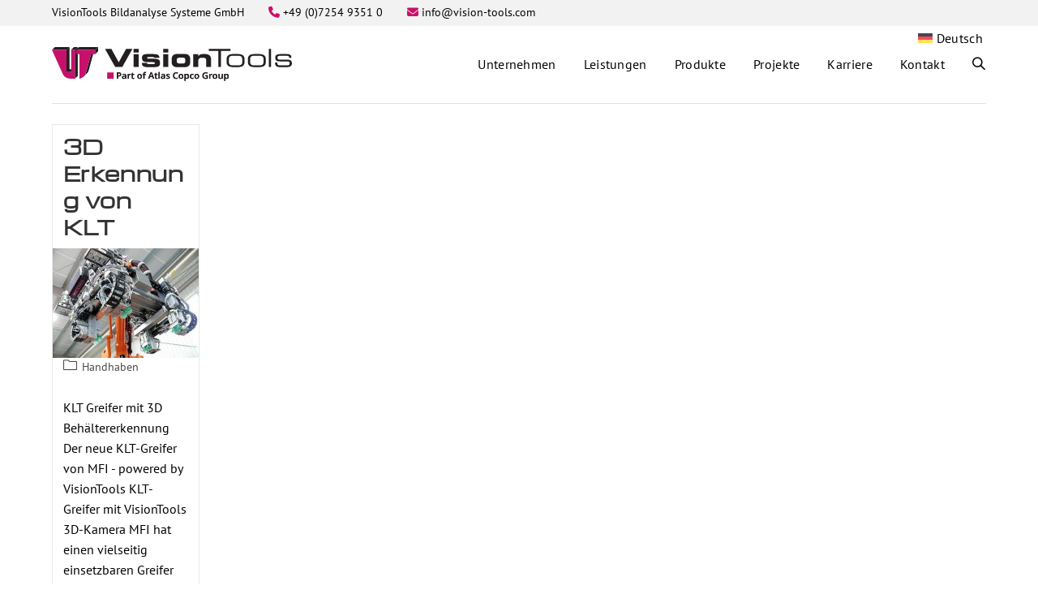

--- FILE ---
content_type: text/html; charset=UTF-8
request_url: https://www.vision-tools.com/tag/3d-erkennung-von-klt
body_size: 29438
content:
<!DOCTYPE html>
<html class="html" lang="de-DE">
<head>
	<meta charset="UTF-8">
	<link rel="profile" href="https://gmpg.org/xfn/11">

	<title>3D Erkennung von KLT &#8211; VisionTools</title>
<meta name='robots' content='max-image-preview:large' />
<link rel="alternate" hreflang="de" href="https://www.vision-tools.com/tag/3d-erkennung-von-klt" />
<link rel="alternate" hreflang="x-default" href="https://www.vision-tools.com/tag/3d-erkennung-von-klt" />
<script id="cookieyes" type="text/javascript" src="https://cdn-cookieyes.com/client_data/22742eb9f2f2711ef57c3c13/script.js"></script><meta name="viewport" content="width=device-width, initial-scale=1"><link rel='dns-prefetch' href='//www.vision-tools.com' />
<link rel="alternate" type="application/rss+xml" title="VisionTools &raquo; Feed" href="https://www.vision-tools.com/feed" />
<link rel="alternate" type="application/rss+xml" title="VisionTools &raquo; Kommentar-Feed" href="https://www.vision-tools.com/comments/feed" />
<link rel="alternate" type="application/rss+xml" title="VisionTools &raquo; Schlagwort-Feed zu 3D Erkennung von KLT" href="https://www.vision-tools.com/tag/3d-erkennung-von-klt/feed" />
<script src="https://js.hcaptcha.com/1/api.js" async defer></script>
<link rel='preload' as='style' onload='this.rel="stylesheet"' id='oceanwp-google-font-pt-sans-css' href='https://www.vision-tools.com/wp-content/uploads/oceanwp-webfonts-css/75ce67f575934463424e863dfc517f34.css?ver=6.9' media='all' />
<style id='wp-img-auto-sizes-contain-inline-css'>
img:is([sizes=auto i],[sizes^="auto," i]){contain-intrinsic-size:3000px 1500px}
/*# sourceURL=wp-img-auto-sizes-contain-inline-css */
</style>
<style id='wp-emoji-styles-inline-css'>

	img.wp-smiley, img.emoji {
		display: inline !important;
		border: none !important;
		box-shadow: none !important;
		height: 1em !important;
		width: 1em !important;
		margin: 0 0.07em !important;
		vertical-align: -0.1em !important;
		background: none !important;
		padding: 0 !important;
	}
/*# sourceURL=wp-emoji-styles-inline-css */
</style>
<link rel='stylesheet' id='wp-block-library-css' href='https://www.vision-tools.com/wp-includes/css/dist/block-library/style.min.css?ver=6.9' media='all' />
<style id='wp-block-heading-inline-css'>
h1:where(.wp-block-heading).has-background,h2:where(.wp-block-heading).has-background,h3:where(.wp-block-heading).has-background,h4:where(.wp-block-heading).has-background,h5:where(.wp-block-heading).has-background,h6:where(.wp-block-heading).has-background{padding:1.25em 2.375em}h1.has-text-align-left[style*=writing-mode]:where([style*=vertical-lr]),h1.has-text-align-right[style*=writing-mode]:where([style*=vertical-rl]),h2.has-text-align-left[style*=writing-mode]:where([style*=vertical-lr]),h2.has-text-align-right[style*=writing-mode]:where([style*=vertical-rl]),h3.has-text-align-left[style*=writing-mode]:where([style*=vertical-lr]),h3.has-text-align-right[style*=writing-mode]:where([style*=vertical-rl]),h4.has-text-align-left[style*=writing-mode]:where([style*=vertical-lr]),h4.has-text-align-right[style*=writing-mode]:where([style*=vertical-rl]),h5.has-text-align-left[style*=writing-mode]:where([style*=vertical-lr]),h5.has-text-align-right[style*=writing-mode]:where([style*=vertical-rl]),h6.has-text-align-left[style*=writing-mode]:where([style*=vertical-lr]),h6.has-text-align-right[style*=writing-mode]:where([style*=vertical-rl]){rotate:180deg}
/*# sourceURL=https://www.vision-tools.com/wp-includes/blocks/heading/style.min.css */
</style>
<style id='wp-block-image-inline-css'>
.wp-block-image>a,.wp-block-image>figure>a{display:inline-block}.wp-block-image img{box-sizing:border-box;height:auto;max-width:100%;vertical-align:bottom}@media not (prefers-reduced-motion){.wp-block-image img.hide{visibility:hidden}.wp-block-image img.show{animation:show-content-image .4s}}.wp-block-image[style*=border-radius] img,.wp-block-image[style*=border-radius]>a{border-radius:inherit}.wp-block-image.has-custom-border img{box-sizing:border-box}.wp-block-image.aligncenter{text-align:center}.wp-block-image.alignfull>a,.wp-block-image.alignwide>a{width:100%}.wp-block-image.alignfull img,.wp-block-image.alignwide img{height:auto;width:100%}.wp-block-image .aligncenter,.wp-block-image .alignleft,.wp-block-image .alignright,.wp-block-image.aligncenter,.wp-block-image.alignleft,.wp-block-image.alignright{display:table}.wp-block-image .aligncenter>figcaption,.wp-block-image .alignleft>figcaption,.wp-block-image .alignright>figcaption,.wp-block-image.aligncenter>figcaption,.wp-block-image.alignleft>figcaption,.wp-block-image.alignright>figcaption{caption-side:bottom;display:table-caption}.wp-block-image .alignleft{float:left;margin:.5em 1em .5em 0}.wp-block-image .alignright{float:right;margin:.5em 0 .5em 1em}.wp-block-image .aligncenter{margin-left:auto;margin-right:auto}.wp-block-image :where(figcaption){margin-bottom:1em;margin-top:.5em}.wp-block-image.is-style-circle-mask img{border-radius:9999px}@supports ((-webkit-mask-image:none) or (mask-image:none)) or (-webkit-mask-image:none){.wp-block-image.is-style-circle-mask img{border-radius:0;-webkit-mask-image:url('data:image/svg+xml;utf8,<svg viewBox="0 0 100 100" xmlns="http://www.w3.org/2000/svg"><circle cx="50" cy="50" r="50"/></svg>');mask-image:url('data:image/svg+xml;utf8,<svg viewBox="0 0 100 100" xmlns="http://www.w3.org/2000/svg"><circle cx="50" cy="50" r="50"/></svg>');mask-mode:alpha;-webkit-mask-position:center;mask-position:center;-webkit-mask-repeat:no-repeat;mask-repeat:no-repeat;-webkit-mask-size:contain;mask-size:contain}}:root :where(.wp-block-image.is-style-rounded img,.wp-block-image .is-style-rounded img){border-radius:9999px}.wp-block-image figure{margin:0}.wp-lightbox-container{display:flex;flex-direction:column;position:relative}.wp-lightbox-container img{cursor:zoom-in}.wp-lightbox-container img:hover+button{opacity:1}.wp-lightbox-container button{align-items:center;backdrop-filter:blur(16px) saturate(180%);background-color:#5a5a5a40;border:none;border-radius:4px;cursor:zoom-in;display:flex;height:20px;justify-content:center;opacity:0;padding:0;position:absolute;right:16px;text-align:center;top:16px;width:20px;z-index:100}@media not (prefers-reduced-motion){.wp-lightbox-container button{transition:opacity .2s ease}}.wp-lightbox-container button:focus-visible{outline:3px auto #5a5a5a40;outline:3px auto -webkit-focus-ring-color;outline-offset:3px}.wp-lightbox-container button:hover{cursor:pointer;opacity:1}.wp-lightbox-container button:focus{opacity:1}.wp-lightbox-container button:focus,.wp-lightbox-container button:hover,.wp-lightbox-container button:not(:hover):not(:active):not(.has-background){background-color:#5a5a5a40;border:none}.wp-lightbox-overlay{box-sizing:border-box;cursor:zoom-out;height:100vh;left:0;overflow:hidden;position:fixed;top:0;visibility:hidden;width:100%;z-index:100000}.wp-lightbox-overlay .close-button{align-items:center;cursor:pointer;display:flex;justify-content:center;min-height:40px;min-width:40px;padding:0;position:absolute;right:calc(env(safe-area-inset-right) + 16px);top:calc(env(safe-area-inset-top) + 16px);z-index:5000000}.wp-lightbox-overlay .close-button:focus,.wp-lightbox-overlay .close-button:hover,.wp-lightbox-overlay .close-button:not(:hover):not(:active):not(.has-background){background:none;border:none}.wp-lightbox-overlay .lightbox-image-container{height:var(--wp--lightbox-container-height);left:50%;overflow:hidden;position:absolute;top:50%;transform:translate(-50%,-50%);transform-origin:top left;width:var(--wp--lightbox-container-width);z-index:9999999999}.wp-lightbox-overlay .wp-block-image{align-items:center;box-sizing:border-box;display:flex;height:100%;justify-content:center;margin:0;position:relative;transform-origin:0 0;width:100%;z-index:3000000}.wp-lightbox-overlay .wp-block-image img{height:var(--wp--lightbox-image-height);min-height:var(--wp--lightbox-image-height);min-width:var(--wp--lightbox-image-width);width:var(--wp--lightbox-image-width)}.wp-lightbox-overlay .wp-block-image figcaption{display:none}.wp-lightbox-overlay button{background:none;border:none}.wp-lightbox-overlay .scrim{background-color:#fff;height:100%;opacity:.9;position:absolute;width:100%;z-index:2000000}.wp-lightbox-overlay.active{visibility:visible}@media not (prefers-reduced-motion){.wp-lightbox-overlay.active{animation:turn-on-visibility .25s both}.wp-lightbox-overlay.active img{animation:turn-on-visibility .35s both}.wp-lightbox-overlay.show-closing-animation:not(.active){animation:turn-off-visibility .35s both}.wp-lightbox-overlay.show-closing-animation:not(.active) img{animation:turn-off-visibility .25s both}.wp-lightbox-overlay.zoom.active{animation:none;opacity:1;visibility:visible}.wp-lightbox-overlay.zoom.active .lightbox-image-container{animation:lightbox-zoom-in .4s}.wp-lightbox-overlay.zoom.active .lightbox-image-container img{animation:none}.wp-lightbox-overlay.zoom.active .scrim{animation:turn-on-visibility .4s forwards}.wp-lightbox-overlay.zoom.show-closing-animation:not(.active){animation:none}.wp-lightbox-overlay.zoom.show-closing-animation:not(.active) .lightbox-image-container{animation:lightbox-zoom-out .4s}.wp-lightbox-overlay.zoom.show-closing-animation:not(.active) .lightbox-image-container img{animation:none}.wp-lightbox-overlay.zoom.show-closing-animation:not(.active) .scrim{animation:turn-off-visibility .4s forwards}}@keyframes show-content-image{0%{visibility:hidden}99%{visibility:hidden}to{visibility:visible}}@keyframes turn-on-visibility{0%{opacity:0}to{opacity:1}}@keyframes turn-off-visibility{0%{opacity:1;visibility:visible}99%{opacity:0;visibility:visible}to{opacity:0;visibility:hidden}}@keyframes lightbox-zoom-in{0%{transform:translate(calc((-100vw + var(--wp--lightbox-scrollbar-width))/2 + var(--wp--lightbox-initial-left-position)),calc(-50vh + var(--wp--lightbox-initial-top-position))) scale(var(--wp--lightbox-scale))}to{transform:translate(-50%,-50%) scale(1)}}@keyframes lightbox-zoom-out{0%{transform:translate(-50%,-50%) scale(1);visibility:visible}99%{visibility:visible}to{transform:translate(calc((-100vw + var(--wp--lightbox-scrollbar-width))/2 + var(--wp--lightbox-initial-left-position)),calc(-50vh + var(--wp--lightbox-initial-top-position))) scale(var(--wp--lightbox-scale));visibility:hidden}}
/*# sourceURL=https://www.vision-tools.com/wp-includes/blocks/image/style.min.css */
</style>
<style id='wp-block-image-theme-inline-css'>
:root :where(.wp-block-image figcaption){color:#555;font-size:13px;text-align:center}.is-dark-theme :root :where(.wp-block-image figcaption){color:#ffffffa6}.wp-block-image{margin:0 0 1em}
/*# sourceURL=https://www.vision-tools.com/wp-includes/blocks/image/theme.min.css */
</style>
<style id='wp-block-list-inline-css'>
ol,ul{box-sizing:border-box}:root :where(.wp-block-list.has-background){padding:1.25em 2.375em}
/*# sourceURL=https://www.vision-tools.com/wp-includes/blocks/list/style.min.css */
</style>
<style id='wp-block-group-inline-css'>
.wp-block-group{box-sizing:border-box}:where(.wp-block-group.wp-block-group-is-layout-constrained){position:relative}
/*# sourceURL=https://www.vision-tools.com/wp-includes/blocks/group/style.min.css */
</style>
<style id='wp-block-group-theme-inline-css'>
:where(.wp-block-group.has-background){padding:1.25em 2.375em}
/*# sourceURL=https://www.vision-tools.com/wp-includes/blocks/group/theme.min.css */
</style>
<style id='wp-block-paragraph-inline-css'>
.is-small-text{font-size:.875em}.is-regular-text{font-size:1em}.is-large-text{font-size:2.25em}.is-larger-text{font-size:3em}.has-drop-cap:not(:focus):first-letter{float:left;font-size:8.4em;font-style:normal;font-weight:100;line-height:.68;margin:.05em .1em 0 0;text-transform:uppercase}body.rtl .has-drop-cap:not(:focus):first-letter{float:none;margin-left:.1em}p.has-drop-cap.has-background{overflow:hidden}:root :where(p.has-background){padding:1.25em 2.375em}:where(p.has-text-color:not(.has-link-color)) a{color:inherit}p.has-text-align-left[style*="writing-mode:vertical-lr"],p.has-text-align-right[style*="writing-mode:vertical-rl"]{rotate:180deg}
/*# sourceURL=https://www.vision-tools.com/wp-includes/blocks/paragraph/style.min.css */
</style>
<style id='wp-block-separator-inline-css'>
@charset "UTF-8";.wp-block-separator{border:none;border-top:2px solid}:root :where(.wp-block-separator.is-style-dots){height:auto;line-height:1;text-align:center}:root :where(.wp-block-separator.is-style-dots):before{color:currentColor;content:"···";font-family:serif;font-size:1.5em;letter-spacing:2em;padding-left:2em}.wp-block-separator.is-style-dots{background:none!important;border:none!important}
/*# sourceURL=https://www.vision-tools.com/wp-includes/blocks/separator/style.min.css */
</style>
<style id='wp-block-separator-theme-inline-css'>
.wp-block-separator.has-css-opacity{opacity:.4}.wp-block-separator{border:none;border-bottom:2px solid;margin-left:auto;margin-right:auto}.wp-block-separator.has-alpha-channel-opacity{opacity:1}.wp-block-separator:not(.is-style-wide):not(.is-style-dots){width:100px}.wp-block-separator.has-background:not(.is-style-dots){border-bottom:none;height:1px}.wp-block-separator.has-background:not(.is-style-wide):not(.is-style-dots){height:2px}
/*# sourceURL=https://www.vision-tools.com/wp-includes/blocks/separator/theme.min.css */
</style>
<style id='global-styles-inline-css'>
:root{--wp--preset--aspect-ratio--square: 1;--wp--preset--aspect-ratio--4-3: 4/3;--wp--preset--aspect-ratio--3-4: 3/4;--wp--preset--aspect-ratio--3-2: 3/2;--wp--preset--aspect-ratio--2-3: 2/3;--wp--preset--aspect-ratio--16-9: 16/9;--wp--preset--aspect-ratio--9-16: 9/16;--wp--preset--color--black: #000000;--wp--preset--color--cyan-bluish-gray: #abb8c3;--wp--preset--color--white: #ffffff;--wp--preset--color--pale-pink: #f78da7;--wp--preset--color--vivid-red: #cf2e2e;--wp--preset--color--luminous-vivid-orange: #ff6900;--wp--preset--color--luminous-vivid-amber: #fcb900;--wp--preset--color--light-green-cyan: #7bdcb5;--wp--preset--color--vivid-green-cyan: #00d084;--wp--preset--color--pale-cyan-blue: #8ed1fc;--wp--preset--color--vivid-cyan-blue: #0693e3;--wp--preset--color--vivid-purple: #9b51e0;--wp--preset--gradient--vivid-cyan-blue-to-vivid-purple: linear-gradient(135deg,rgb(6,147,227) 0%,rgb(155,81,224) 100%);--wp--preset--gradient--light-green-cyan-to-vivid-green-cyan: linear-gradient(135deg,rgb(122,220,180) 0%,rgb(0,208,130) 100%);--wp--preset--gradient--luminous-vivid-amber-to-luminous-vivid-orange: linear-gradient(135deg,rgb(252,185,0) 0%,rgb(255,105,0) 100%);--wp--preset--gradient--luminous-vivid-orange-to-vivid-red: linear-gradient(135deg,rgb(255,105,0) 0%,rgb(207,46,46) 100%);--wp--preset--gradient--very-light-gray-to-cyan-bluish-gray: linear-gradient(135deg,rgb(238,238,238) 0%,rgb(169,184,195) 100%);--wp--preset--gradient--cool-to-warm-spectrum: linear-gradient(135deg,rgb(74,234,220) 0%,rgb(151,120,209) 20%,rgb(207,42,186) 40%,rgb(238,44,130) 60%,rgb(251,105,98) 80%,rgb(254,248,76) 100%);--wp--preset--gradient--blush-light-purple: linear-gradient(135deg,rgb(255,206,236) 0%,rgb(152,150,240) 100%);--wp--preset--gradient--blush-bordeaux: linear-gradient(135deg,rgb(254,205,165) 0%,rgb(254,45,45) 50%,rgb(107,0,62) 100%);--wp--preset--gradient--luminous-dusk: linear-gradient(135deg,rgb(255,203,112) 0%,rgb(199,81,192) 50%,rgb(65,88,208) 100%);--wp--preset--gradient--pale-ocean: linear-gradient(135deg,rgb(255,245,203) 0%,rgb(182,227,212) 50%,rgb(51,167,181) 100%);--wp--preset--gradient--electric-grass: linear-gradient(135deg,rgb(202,248,128) 0%,rgb(113,206,126) 100%);--wp--preset--gradient--midnight: linear-gradient(135deg,rgb(2,3,129) 0%,rgb(40,116,252) 100%);--wp--preset--font-size--small: 13px;--wp--preset--font-size--medium: 20px;--wp--preset--font-size--large: 36px;--wp--preset--font-size--x-large: 42px;--wp--preset--spacing--20: 0.44rem;--wp--preset--spacing--30: 0.67rem;--wp--preset--spacing--40: 1rem;--wp--preset--spacing--50: 1.5rem;--wp--preset--spacing--60: 2.25rem;--wp--preset--spacing--70: 3.38rem;--wp--preset--spacing--80: 5.06rem;--wp--preset--shadow--natural: 6px 6px 9px rgba(0, 0, 0, 0.2);--wp--preset--shadow--deep: 12px 12px 50px rgba(0, 0, 0, 0.4);--wp--preset--shadow--sharp: 6px 6px 0px rgba(0, 0, 0, 0.2);--wp--preset--shadow--outlined: 6px 6px 0px -3px rgb(255, 255, 255), 6px 6px rgb(0, 0, 0);--wp--preset--shadow--crisp: 6px 6px 0px rgb(0, 0, 0);}:where(.is-layout-flex){gap: 0.5em;}:where(.is-layout-grid){gap: 0.5em;}body .is-layout-flex{display: flex;}.is-layout-flex{flex-wrap: wrap;align-items: center;}.is-layout-flex > :is(*, div){margin: 0;}body .is-layout-grid{display: grid;}.is-layout-grid > :is(*, div){margin: 0;}:where(.wp-block-columns.is-layout-flex){gap: 2em;}:where(.wp-block-columns.is-layout-grid){gap: 2em;}:where(.wp-block-post-template.is-layout-flex){gap: 1.25em;}:where(.wp-block-post-template.is-layout-grid){gap: 1.25em;}.has-black-color{color: var(--wp--preset--color--black) !important;}.has-cyan-bluish-gray-color{color: var(--wp--preset--color--cyan-bluish-gray) !important;}.has-white-color{color: var(--wp--preset--color--white) !important;}.has-pale-pink-color{color: var(--wp--preset--color--pale-pink) !important;}.has-vivid-red-color{color: var(--wp--preset--color--vivid-red) !important;}.has-luminous-vivid-orange-color{color: var(--wp--preset--color--luminous-vivid-orange) !important;}.has-luminous-vivid-amber-color{color: var(--wp--preset--color--luminous-vivid-amber) !important;}.has-light-green-cyan-color{color: var(--wp--preset--color--light-green-cyan) !important;}.has-vivid-green-cyan-color{color: var(--wp--preset--color--vivid-green-cyan) !important;}.has-pale-cyan-blue-color{color: var(--wp--preset--color--pale-cyan-blue) !important;}.has-vivid-cyan-blue-color{color: var(--wp--preset--color--vivid-cyan-blue) !important;}.has-vivid-purple-color{color: var(--wp--preset--color--vivid-purple) !important;}.has-black-background-color{background-color: var(--wp--preset--color--black) !important;}.has-cyan-bluish-gray-background-color{background-color: var(--wp--preset--color--cyan-bluish-gray) !important;}.has-white-background-color{background-color: var(--wp--preset--color--white) !important;}.has-pale-pink-background-color{background-color: var(--wp--preset--color--pale-pink) !important;}.has-vivid-red-background-color{background-color: var(--wp--preset--color--vivid-red) !important;}.has-luminous-vivid-orange-background-color{background-color: var(--wp--preset--color--luminous-vivid-orange) !important;}.has-luminous-vivid-amber-background-color{background-color: var(--wp--preset--color--luminous-vivid-amber) !important;}.has-light-green-cyan-background-color{background-color: var(--wp--preset--color--light-green-cyan) !important;}.has-vivid-green-cyan-background-color{background-color: var(--wp--preset--color--vivid-green-cyan) !important;}.has-pale-cyan-blue-background-color{background-color: var(--wp--preset--color--pale-cyan-blue) !important;}.has-vivid-cyan-blue-background-color{background-color: var(--wp--preset--color--vivid-cyan-blue) !important;}.has-vivid-purple-background-color{background-color: var(--wp--preset--color--vivid-purple) !important;}.has-black-border-color{border-color: var(--wp--preset--color--black) !important;}.has-cyan-bluish-gray-border-color{border-color: var(--wp--preset--color--cyan-bluish-gray) !important;}.has-white-border-color{border-color: var(--wp--preset--color--white) !important;}.has-pale-pink-border-color{border-color: var(--wp--preset--color--pale-pink) !important;}.has-vivid-red-border-color{border-color: var(--wp--preset--color--vivid-red) !important;}.has-luminous-vivid-orange-border-color{border-color: var(--wp--preset--color--luminous-vivid-orange) !important;}.has-luminous-vivid-amber-border-color{border-color: var(--wp--preset--color--luminous-vivid-amber) !important;}.has-light-green-cyan-border-color{border-color: var(--wp--preset--color--light-green-cyan) !important;}.has-vivid-green-cyan-border-color{border-color: var(--wp--preset--color--vivid-green-cyan) !important;}.has-pale-cyan-blue-border-color{border-color: var(--wp--preset--color--pale-cyan-blue) !important;}.has-vivid-cyan-blue-border-color{border-color: var(--wp--preset--color--vivid-cyan-blue) !important;}.has-vivid-purple-border-color{border-color: var(--wp--preset--color--vivid-purple) !important;}.has-vivid-cyan-blue-to-vivid-purple-gradient-background{background: var(--wp--preset--gradient--vivid-cyan-blue-to-vivid-purple) !important;}.has-light-green-cyan-to-vivid-green-cyan-gradient-background{background: var(--wp--preset--gradient--light-green-cyan-to-vivid-green-cyan) !important;}.has-luminous-vivid-amber-to-luminous-vivid-orange-gradient-background{background: var(--wp--preset--gradient--luminous-vivid-amber-to-luminous-vivid-orange) !important;}.has-luminous-vivid-orange-to-vivid-red-gradient-background{background: var(--wp--preset--gradient--luminous-vivid-orange-to-vivid-red) !important;}.has-very-light-gray-to-cyan-bluish-gray-gradient-background{background: var(--wp--preset--gradient--very-light-gray-to-cyan-bluish-gray) !important;}.has-cool-to-warm-spectrum-gradient-background{background: var(--wp--preset--gradient--cool-to-warm-spectrum) !important;}.has-blush-light-purple-gradient-background{background: var(--wp--preset--gradient--blush-light-purple) !important;}.has-blush-bordeaux-gradient-background{background: var(--wp--preset--gradient--blush-bordeaux) !important;}.has-luminous-dusk-gradient-background{background: var(--wp--preset--gradient--luminous-dusk) !important;}.has-pale-ocean-gradient-background{background: var(--wp--preset--gradient--pale-ocean) !important;}.has-electric-grass-gradient-background{background: var(--wp--preset--gradient--electric-grass) !important;}.has-midnight-gradient-background{background: var(--wp--preset--gradient--midnight) !important;}.has-small-font-size{font-size: var(--wp--preset--font-size--small) !important;}.has-medium-font-size{font-size: var(--wp--preset--font-size--medium) !important;}.has-large-font-size{font-size: var(--wp--preset--font-size--large) !important;}.has-x-large-font-size{font-size: var(--wp--preset--font-size--x-large) !important;}
/*# sourceURL=global-styles-inline-css */
</style>
<style id='core-block-supports-inline-css'>
.wp-container-core-group-is-layout-ad2f72ca{flex-wrap:nowrap;}.wp-container-core-group-is-layout-8cf370e7{flex-direction:column;align-items:flex-start;}
/*# sourceURL=core-block-supports-inline-css */
</style>

<style id='classic-theme-styles-inline-css'>
/*! This file is auto-generated */
.wp-block-button__link{color:#fff;background-color:#32373c;border-radius:9999px;box-shadow:none;text-decoration:none;padding:calc(.667em + 2px) calc(1.333em + 2px);font-size:1.125em}.wp-block-file__button{background:#32373c;color:#fff;text-decoration:none}
/*# sourceURL=/wp-includes/css/classic-themes.min.css */
</style>
<link rel='stylesheet' id='wpml-menu-item-0-css' href='https://www.vision-tools.com/wp-content/plugins/sitepress-multilingual-cms/templates/language-switchers/menu-item/style.min.css?ver=1' media='all' />
<link rel='stylesheet' id='font-awesome-css' href='https://www.vision-tools.com/wp-content/themes/oceanwp/assets/fonts/fontawesome/css/all.min.css?ver=6.7.2' media='all' />
<link rel='stylesheet' id='simple-line-icons-css' href='https://www.vision-tools.com/wp-content/themes/oceanwp/assets/css/third/simple-line-icons.min.css?ver=2.4.0' media='all' />
<link rel='stylesheet' id='oceanwp-style-css' href='https://www.vision-tools.com/wp-content/themes/oceanwp/assets/css/style.min.css?ver=4.1.4' media='all' />
<link rel='preload' as='style' onload='this.rel="stylesheet"' id='oceanwp-google-font-michroma-css' href='https://www.vision-tools.com/wp-content/uploads/oceanwp-webfonts-css/bf05d94465d7decc8980949c8c51dbf3.css?ver=6.9' media='all' />
<link rel='stylesheet' id='oe-widgets-style-css' href='https://www.vision-tools.com/wp-content/uploads/hummingbird-assets/d04fc7a823cb5d001b655d103ea5b20f.css' media='all' />
<script id="wpml-cookie-js-extra">
var wpml_cookies = {"wp-wpml_current_language":{"value":"de","expires":1,"path":"/"}};
var wpml_cookies = {"wp-wpml_current_language":{"value":"de","expires":1,"path":"/"}};
//# sourceURL=wpml-cookie-js-extra
</script>
<script src="https://www.vision-tools.com/wp-content/uploads/hummingbird-assets/75e419ed801431399fce152911fb07c3.js" id="wpml-cookie-js" defer data-wp-strategy="defer"></script>
<script src="https://www.vision-tools.com/wp-includes/js/jquery/jquery.min.js?ver=3.7.1" id="jquery-core-js"></script>
<script src="https://www.vision-tools.com/wp-includes/js/jquery/jquery-migrate.min.js?ver=3.4.1" id="jquery-migrate-js"></script>
<link rel="https://api.w.org/" href="https://www.vision-tools.com/wp-json/" /><link rel="alternate" title="JSON" type="application/json" href="https://www.vision-tools.com/wp-json/wp/v2/tags/183" /><link rel="EditURI" type="application/rsd+xml" title="RSD" href="https://www.vision-tools.com/xmlrpc.php?rsd" />
<meta name="generator" content="WordPress 6.9" />
<meta name="generator" content="WPML ver:4.8.6 stt:1,3;" />
<link rel="icon" href="https://www.vision-tools.com/wp-content/uploads/2024/04/cropped-apple-touch-icon-152x152-precomposed-32x32.png" sizes="32x32" />
<link rel="icon" href="https://www.vision-tools.com/wp-content/uploads/2024/04/cropped-apple-touch-icon-152x152-precomposed-192x192.png" sizes="192x192" />
<link rel="apple-touch-icon" href="https://www.vision-tools.com/wp-content/uploads/2024/04/cropped-apple-touch-icon-152x152-precomposed-180x180.png" />
<meta name="msapplication-TileImage" content="https://www.vision-tools.com/wp-content/uploads/2024/04/cropped-apple-touch-icon-152x152-precomposed-270x270.png" />
		<style id="wp-custom-css">
			@media only screen and (min-width :350px) and (max-width:640px){.wp-block-columns.main-page-project-teaser-block{display:grid;width:100%}.wp-block-group.main-page-teasers-group{display:block;column-count:2}}@media only screen and (max-width :350px){.wp-block-columns.main-page-project-teaser-block{display:grid;width:100%}.wp-block-group.main-page-teasers-group{display:block;column-count:1}}@media only screen and (min-width :420px){.history-container{padding:0 35px}.history-wrapper{padding-left:30px;padding-right:30px}}@media only screen and (min-width :420px) and (max-width:640px){.wp-block-group.teasers-block{width:100%;display:grid;grid-template-columns:repeat(2,1fr)}}@media only screen and (max-width :420px){.text-slide-description h4{font-size:13px}.text-slide-description span{font-size:15px}.wp-block-group.teasers-block{width:100%;display:grid}.history-container{padding:0 30px}}@media only screen and (min-width :500px){.projects-link div{padding-left:15px;padding-right:15px}}@media only screen and (min-width :500px) and (max-width:830px){.wp-block-latest-posts.wp-block-group.news-teasers-block{width:100%;display:grid;grid-template-columns:repeat(2,minmax(0,1fr))}}@media only screen and (max-width :500px){.wp-block-latest-posts.wp-block-group.news-teasers-block{width:100%;display:grid;grid-template-columns:repeat(1,minmax(0,1fr))}}@media only screen and (min-width :640px){#tel-email-div{display:flex}.two-columns-text{column-count:2}.gray-block.small-padding{padding:30px}}@media only screen and (min-width :640px) and (max-width:782px){.wp-block-group.teasers-block{width:100%;display:grid;grid-template-columns:repeat(3,1fr)}.wp-block-group.gray-white-100-block{width:100%;display:grid;border:3px solid #f2f2f2;border-radius:15px;div:first-child{width:100%;border-top-left-radius:7px;border-top-right-radius:7px;background-color:#f2f2f2;padding:40px}div:last-child{width:100%;padding-top:25px;padding-bottom:40px;padding-left:40px;padding-right:40px}}}@media only screen and (min-width :640px) and (max-width:958px){.three-columns-text{column-count:2}.wp-block-group.references-block{display:grid;grid-template-columns:repeat(6,1fr)}.wp-block-group.gray-33-white-67-module-block{width:100%;height:100%;display:grid;gap:0;div:first-child{width:100%;border-top-left-radius:15px;border-top-right-radius:15px;background-color:#f2f2f2;p{padding-left:40px;padding-right:40px}h2{padding-top:25px;padding-left:40px;padding-right:40px}h3{width:100%;background-color:#ce0f69;text-align:center;color:white;padding-top:14px;padding-bottom:14px}h5{width:100%;text-align:center;padding-top:16px;padding-left:40px;padding-right:40px}h3 + p{padding-top:25px}p:last-child{padding-bottom:40px}}div:last-child{width:100%;height:100%;display:grid;.empty-element{display:none}.text-group{width:100%;padding-top:40px;padding-bottom:40px;padding-left:40px;padding-right:40px;border:3px solid #f2f2f2;border-top:none !important;border-bottom-left-radius:15px;border-bottom-right-radius:15px}}}}@media only screen and (min-width :640px) and (max-width:1060px){.wp-block-group.four-images-block{display:grid;grid-template-columns:repeat(2,minmax(0,1fr))}}@media only screen and (min-width :640px) and (max-width:1080px){.wp-block-latest-posts.wp-block-group.products-teasers-block{width:100%;display:grid;grid-template-columns:repeat(2,minmax(0,1fr))}}@media only screen and (min-width :640px) and (max-width:1200px){.testimonials-container{height:560px}.text-slide{padding-top:50px;padding-left:20px;padding-right:20px}.text-slide-image img{width:180px;border-radius:50%}}@media only screen and (min-width :640px) and (max-width:1500px){.gray-block{padding:40px;background-color:#f2f2f2;border-radius:15px}.white-block-gray-border{padding:40px;border:3px solid #f2f2f2;border-radius:15px}.wp-block-columns.main-page-project-teaser-block{display:grid;width:100%}.wp-block-group.main-page-teasers-group{display:block;column-count:4}.career-block{padding-left:25px;padding-right:25px;padding-top:40px;padding-bottom:40px;.wp-block-group.is-vertical{h2,p{color:white}div{display:flex;width:100%;border-bottom:1px solid white;padding-bottom:15px;p{color:white}p:nth-child(1){width:34%}p:nth-child(2){width:31%;text-align:right}p:nth-child(3){width:35%;text-align:right}}div:last-child{border:none}}}.wp-block-group.four-columns-block{width:100%;display:grid;grid-template-columns:repeat(2,minmax(0,1fr))}}@media only screen and (max-width :640px){.gray-block{padding-top:30px;padding-bottom:40px;padding-left:20px;padding-right:20px;background-color:#f2f2f2;border-radius:15px}.white-block-gray-border{padding-top:30px;padding-bottom:40px;padding-left:20px;padding-right:20px;border:3px solid #f2f2f2;border-radius:15px}.gray-block.small-padding{padding-top:30px;padding-bottom:30px;padding-left:20px;padding-right:20px}.wp-block-group.gray-white-100-block{width:100%;display:grid;border:3px solid #f2f2f2;border-radius:15px;div:first-child{width:100%;border-top-left-radius:7px;border-top-right-radius:7px;background-color:#f2f2f2;padding-top:30px;padding-bottom:40px;padding-left:20px;padding-right:20px}div:last-child{width:100%;padding-top:15px;padding-bottom:40px;padding-left:20px;padding-right:20px}}.testimonials-container{height:630px}.text-slide{padding-top:50px;padding-left:20px;padding-right:20px}.text-slide-image img{width:120px;border-radius:50%}.career-block{padding-left:10px;padding-right:10px;padding-top:30px;padding-bottom:30px;.wp-block-group.is-vertical{h2,p{color:white}div{display:flex;width:100%;border-bottom:1px solid white;padding-bottom:15px;p{color:white}p:nth-child(1){width:37%}p:nth-child(2){width:29%;text-align:right}p:nth-child(3){width:34%;text-align:right}}div:last-child{border:none}}}.three-columns-text{column-count:1}.two-columns-text{column-count:1}.wp-block-group.references-block{display:grid;grid-template-columns:repeat(4,1fr)}.wp-block-group.gray-33-white-67-module-block{width:100%;height:100%;display:grid;gap:0;div:first-child{width:100%;border-top-left-radius:15px;border-top-right-radius:15px;background-color:#f2f2f2;p{padding-left:20px;padding-right:20px}h2{padding-top:15px;padding-left:20px;padding-right:20px}h3{width:100%;background-color:#ce0f69;text-align:center;color:white;padding-top:14px;padding-bottom:14px}h5{width:100%;text-align:center;padding-top:16px;padding-left:20px;padding-right:20px}h3 + p{padding-top:15px}p:last-child{padding-bottom:40px}}div:last-child{width:100%;height:100%;display:grid;.empty-element{display:none}.text-group{width:100%;padding-top:30px;padding-bottom:30px;padding-left:20px;padding-right:20px;border:3px solid #f2f2f2;border-top:none !important;border-bottom-left-radius:15px;border-bottom-right-radius:15px}}}.wp-block-group.four-columns-block{width:100%;display:grid;grid-template-columns:repeat(1,minmax(0,1fr))}.wp-block-group.four-images-block{display:grid;grid-template-columns:repeat(1,minmax(0,1fr))}.wp-block-latest-posts.wp-block-group.products-teasers-block{width:100%;display:grid;grid-template-columns:repeat(1,minmax(0,1fr))}}@media only screen and (max-width :670px){#tel-email-div{display:flex;width:100%;div:nth-of-type(1){display:none;width:0}div:nth-of-type(2){width:50%;a{font-size:16px}}div:nth-of-type(3){width:50%;margin:0 !important;a{font-size:16px}}}#phone-text{display:none}#email-text{display:none}}@media only screen and (min-width :760px) and (max-width:1060px){.history-wrapper .carousel{grid-auto-columns:calc((100% / 2) - 8px)}}@media only screen and (max-width :760px){.history-wrapper .carousel{grid-auto-columns:100%}}@media only screen and (min-width :768px) and (max-width:958px){#footer-widgets .col-1{padding-top:20px;padding-bottom:20px}#footer-widgets .col-2{padding-top:130px;padding-left:0;padding-right:0;width:100%}#footer-widgets .col-3{padding-top:0;padding-left:0;padding-right:30px;width:50%}#footer-widgets .col-4{padding-top:0;padding-left:30px;padding-right:0;width:50%}}@media only screen and (max-width :768px){/* footer logos */#block-20{display:none}#footer-widgets .col-1{padding-top:8px;padding-bottom:8px}#footer-widgets .col-2{padding-top:50px;padding-left:0;padding-right:0;width:100%}#footer-widgets .col-3{padding-top:10px;padding-left:0;padding-right:0;width:100%}#footer-widgets .col-4{padding-top:0;padding-left:0;padding-right:0;width:100%}}@media only screen and (min-width :782px){.white-block{padding-right:15px;padding-bottom:15px}.wp-block-group.text-image-100-block{width:100%;display:flex;div{width:50%;padding-right:15px;padding-bottom:15px}figure{width:50%;text-align:right;img{border-radius:15px}a:focus{outline:none !important}}}.wp-block-group.text-video-100-block{width:100%;display:flex;div:first-child{width:50%;padding-right:15px;padding-bottom:15px}div.video-container{width:50%;height:100%;iframe{width:99.99%;aspect-ratio:16 / 9;border-radius:15px}}}.wp-block-group.is-vertical .video-container{width:100%;height:100%;iframe{width:99%;aspect-ratio:16 / 9;border-radius:15px}}.wp-block-group.news-post{.wp-block-columns{.wp-block-column:last-child{padding-left:30px}}}}@media only screen and (min-width :782px) and (max-width:1200px){.wp-block-group.teasers-block{width:100%;display:grid;grid-template-columns:repeat(4,1fr)}.wp-block-group.text-image-video-100-block{width:100%;display:grid;div:first-child{width:100%;padding-bottom:30px}figure{width:100%;text-align:center;img{width:80%;aspect-ratio:16 / 9;object-fit:cover;border-radius:15px}a:focus{outline:none !important}}div.video-container{width:100%;text-align:center;iframe{width:80%}}}}@media only screen and (min-width :782px) and (max-width:1500px){.contact-address-block{padding-top:40px;h3,ul{padding-left:40px;padding-right:40px}}.wp-block-group.gray-white-100-block{width:100%;display:flex;border:3px solid #f2f2f2;border-radius:15px;div:first-child{width:50%;border-top-left-radius:7px;border-bottom-left-radius:7px;background-color:#f2f2f2;padding:40px}div:last-child{width:50%;padding-top:40px;padding-bottom:40px;padding-left:25px;padding-right:40px}}}@media only screen and (max-width :782px){.contact-address-block{padding-top:20px}.white-block{padding-bottom:15px}.wp-block-group.text-image-100-block{display:grid;div{width:100%}figure{width:100%;text-align:center;padding-top:20px;img{border-radius:15px}a:focus{outline:none !important}}}.wp-block-group.text-video-100-block{display:grid;div:first-child{width:100%}div.video-container{width:100%;height:100%;padding-top:20px;iframe{width:99.9%;aspect-ratio:16 / 9;border-radius:15px}}}.wp-block-group.text-image-video-100-block{width:100%;display:grid;div:first-child{width:100%;padding-bottom:30px}figure{width:100%;text-align:center;img{width:100%;aspect-ratio:16 / 9;object-fit:cover;border-radius:15px}a:focus{outline:none !important}}div.video-container{width:100%;text-align:center;iframe{width:100%}}}.wp-block-group.is-vertical .video-container{width:100%;height:100%;iframe{width:99.9%;aspect-ratio:16 / 9;border-radius:15px}}.wp-block-group.news-post{.wp-block-columns{.wp-block-column:last-child{padding-left:0;padding-top:15px;.wp-block-group{figure{width:100%;text-align:center}}}}}.wp-block-group.products-post{.wp-block-columns{margin-top:-20px;.wp-block-column:first-child{padding-bottom:15px;.wp-block-group{figure{width:100%;text-align:center}}}}}figure.wp-block-table.product-changes-table{table{display:block;overflow-x:auto;white-space:nowrap}}}@media only screen and (min-width :830px) and (max-width:1080px){.wp-block-latest-posts.wp-block-group.news-teasers-block{width:100%;display:grid;grid-template-columns:repeat(3,minmax(0,1fr))}}@media only screen and (min-width :958px){#footer-widgets .col-1{padding-top:33px;padding-bottom:33px}#footer-widgets .col-2{padding-top:170px;padding-left:0;padding-right:60px;width:33.33%}#footer-widgets .col-3{padding-top:170px;padding-left:30px;padding-right:30px;width:33.33%}#footer-widgets .col-4{padding-top:170px;padding-left:60px;padding-right:0;width:33.34%}.image-slide-block-heading{width:600px;padding-left:50px;position:absolute;top:50%;transform:translateY(-50%);h3{font-weight:normal}p{padding-top:10px}}.banner-button{background-color:#ce0f69 !important;border-radius:30px;transition-duration:0.4s}.banner-button-text{font-size:16px;font-family:inherit;font-weight:normal;letter-spacing:normal;text-transform:none}.banner-button:hover{background-color:#a00b55 !important}.banner-content{width:700px !important;padding-left:100px;position:absolute;top:0;height:calc(100vw/5.46);justify-content:center;cursor:default;.wp-block-heading{color:white}h1.wp-block-heading{padding-top:0;padding-bottom:0}h2.wp-block-heading{font-weight:normal}a{color:white !important}a:hover{text-decoration:underline !important}}.error404-content h2.error-title{font-size:34px;padding-top:40px}.three-columns-text{column-count:3}.wp-block-group.references-block{display:grid;grid-template-columns:repeat(8,1fr)}}@media only screen and (min-width :958px) and (max-width:1110px){.footer-social-media{i{font-size:35px !important}}}@media only screen and (min-width :958px) and (max-width:1500px){.wp-block-group.gray-33-white-67-module-block{width:100%;height:100%;display:flex;gap:0;div:first-child{width:50%;border-top-left-radius:15px;border-top-right-radius:15px;border-bottom-left-radius:12px;background-color:#f2f2f2;p{padding-left:40px;padding-right:40px}h2{padding-top:25px;padding-left:40px;padding-right:40px}h3{width:100%;background-color:#ce0f69;text-align:center;color:white;padding-top:14px;padding-bottom:14px}h5{width:100%;text-align:center;padding-top:16px}h3 + p{padding-top:25px}p:last-child{padding-bottom:40px}}div:last-child{width:50%;height:100%;display:grid;.empty-element{height:89px;width:100%}.text-group{width:100%;padding-top:40px;padding-bottom:40px;padding-left:40px;padding-right:40px;border-top:3px solid #f2f2f2;border-right:3px solid #f2f2f2;border-bottom:3px solid #f2f2f2;border-top-right-radius:15px;border-bottom-right-radius:15px}}}}@media only screen and (max-width :958px){.image-slide-block-heading{background-color:#ce0f69;width:100%;padding-left:15px;padding-right:0;padding-top:10px;margin-top:calc(100vw/4.5);min-height:230px;h3{font-weight:normal}}.main-banners{padding-bottom:200px}.banner-button{background-color:white !important;border-radius:30px;transition-duration:0.4s}.banner-button-text{color:#ce0f69;font-size:14px;font-family:inherit;font-weight:normal;letter-spacing:normal;text-transform:none}.banner-button:hover{background-color:#e0e0e0 !important}.image-slide-plus-icon{color:#ce0f69}.banner-content:has(h1){background-color:#ce0f69;width:100%;padding:20px;position:relative;min-height:80px;margin-top:-21px;justify-content:center;cursor:default;.wp-block-heading{color:white}h1.wp-block-heading{padding-top:0;padding-bottom:0;word-break:break-word}h6.wp-block-heading{display:none}h2.wp-block-heading{font-weight:normal;word-break:break-word}}.banner-content:not(:has(h1)){display:none}.error404-content h2.error-title{font-size:28px;padding-top:40px}}@media only screen and (min-width :1060px){.wp-block-group.four-images-block{display:grid;grid-template-columns:repeat(4,minmax(0,1fr))}}@media only screen and (min-width :1060px) and (max-width:1360px){.history-wrapper .carousel{grid-auto-columns:calc((100% / 3) - 11px)}}@media only screen and (min-width :1080px) and (max-width:1500px){.wp-block-latest-posts.wp-block-group.news-teasers-block{width:100%;display:grid;grid-template-columns:repeat(4,minmax(0,1fr))}.wp-block-latest-posts.wp-block-group.products-teasers-block{width:100%;display:grid;grid-template-columns:repeat(3,minmax(0,1fr))}}@media only screen and (min-width :1200px){.testimonials-container{height:350px}.text-slide{display:flex;width:100%;columns:2;padding-left:50px;padding-right:50px;padding-top:50px}.text-slide-description{width:80%;padding-left:30px;margin-top:auto;margin-bottom:auto;h4{font-size:19px}}.text-slide-image{width:20%;img{border-radius:50%}}.wp-block-group.image-text-block{display:flex;figure{width:60%;img{min-width:200px;border-radius:13px}}div.wp-block-group.is-vertical{padding-left:10px}}.wp-block-group.icon-text-block{display:flex;column-count:2;width:100%;div:first-child{width:20%}div:last-child{width:80%}figure{width:35%}}.wp-block-group.teasers-block{width:100%;display:grid;grid-template-columns:repeat(6,1fr)}.wp-block-group.text-image-video-100-block{width:100%;display:flex;div:first-child{width:33.34%;padding-right:15px}figure{width:33.33%;img{aspect-ratio:16 / 9;object-fit:cover;border-radius:15px}a:focus{outline:none !important}}div.video-container{width:33.33%}}}@media only screen and (max-width :1200px){.text-slide{width:100%;overflow-x:hidden}.text-slide-image{width:100%;text-align:center;padding-bottom:30px}.wp-block-group.image-text-block{display:grid;figure{width:100%;img{border-radius:13px}}}.wp-block-group.icon-text-block{width:100%;display:grid;div:first-child{display:flex;justify-content:center;width:100%}}}@media only screen and (min-width :1360px) and (max-width:1760px){.history-wrapper .carousel{grid-auto-columns:calc((100% / 4) - 12px)}}@media only screen and (min-width :1500px){#site-header-inner{display:flex}#site-logo{width:29%}#site-navigation-wrap{width:71%;display:flex;justify-content:center}.gray-block{padding-top:50px;padding-bottom:50px;padding-left:80px;padding-right:80px;background-color:#f2f2f2;border-radius:15px}.white-block-gray-border{padding-top:50px;padding-bottom:50px;padding-left:80px;padding-right:80px;border:3px solid #f2f2f2;border-radius:15px}.wp-block-group.gray-white-100-block{width:100%;display:flex;border:3px solid #f2f2f2;border-radius:15px;div:first-child{width:50%;border-top-left-radius:7px;border-bottom-left-radius:7px;background-color:#f2f2f2;padding-top:50px;padding-bottom:50px;padding-left:80px;padding-right:80px}div:last-child{width:50%;padding-top:50px;padding-bottom:50px;padding-left:65px;padding-right:80px}}.wp-block-group.gray-33-white-67-module-block{width:100%;height:100%;display:flex;gap:0;div:first-child{width:33%;border-top-left-radius:15px;border-top-right-radius:15px;border-bottom-left-radius:12px;background-color:#f2f2f2;p{padding-left:80px;padding-right:80px}h2{padding-top:35px;padding-left:80px;padding-right:80px}h3{width:100%;background-color:#ce0f69;text-align:center;color:white;padding-top:14px;padding-bottom:14px}h5{width:100%;text-align:center;padding-top:16px}h3 + p{padding-top:35px}p:last-child{padding-bottom:50px}}div:last-child{width:67%;height:100%;min-height:435px;display:grid;.empty-element{height:89px;width:100%}.text-group{width:100%;padding-top:50px;padding-bottom:50px;padding-left:80px;padding-right:80px;border-top:3px solid #f2f2f2;border-right:3px solid #f2f2f2;border-bottom:3px solid #f2f2f2;border-top-right-radius:15px;border-bottom-right-radius:15px}}}.wp-block-columns.main-page-project-teaser-block{display:flex;width:100%}.wp-block-group.main-page-teasers-group{display:block;column-count:4}.main-page-project-samples-column{padding-top:35px;padding-bottom:0;padding-left:40px;padding-right:40px}.projects-link div{margin-top:-10px}.career-block{padding-top:50px;padding-bottom:50px;padding-left:80px;padding-right:80px;.wp-block-group.is-vertical{h2,p{color:white}div{display:flex;width:100%;border-bottom:1px solid white;padding-bottom:15px;p{color:white}p:nth-child(1){width:60%}p:nth-child(2){width:20%;text-align:right}p:nth-child(3){width:20%;text-align:right}}div:last-child{border:none}}}.contact-address-block{padding-top:50px;h3,ul{padding-left:80px;padding-right:80px}}.wp-block-latest-posts.wp-block-group.news-teasers-block{width:100%;display:grid;grid-template-columns:repeat(5,minmax(0,1fr))}.wp-block-latest-posts.wp-block-group.products-teasers-block{width:100%;display:grid;grid-template-columns:repeat(4,minmax(0,1fr))}.wp-block-group.four-columns-block{width:100%;display:grid;grid-template-columns:repeat(4,minmax(0,1fr))}}@media only screen and (min-width :1760px){.image-slider{height:410px}.banner-content{height:320px}.history-wrapper .carousel{grid-auto-columns:calc((100% / 5) - 12px)}}@media only screen and (max-width :1760px){.image-slider{height:calc(100vw/4.2)}}#content-wrap{border-top:1px solid #e1e1e1}#site-header{position:sticky;top:0;background:rgba(255,255,255,0.82);backdrop-filter:blur(18px)}.header-shadow{box-shadow:0 4px 5px -2px rgba(0,0,0,0.2)}/* body:has(#scroll-top[style*="block"]) #site-header-inner{box-shadow:0 4px 2px -2px rgba(0,0,0,0.2)}*/div #top-bar-wrap{position:static}#site-navigation{width:100%}#site-navigation li.menu-item.wpml-ls-slot-5.dropdown{float:right;position:absolute;top:-32px;right:2px;height:30px;min-width:100px;a{height:30px;margin-bottom:-33px;margin-top:-32px;padding-right:0;padding-left:15px;span{span{font-size:14px}}}a:hover{background-color:#e3e3e3}ul{min-width:100px;li.menu-item.wpml-ls-slot-5{background-color:#f6f6f6;margin-top:32px;a{display:flex;span{padding-left:0;margin-top:0;span{font-size:14px}}}}}}#site-navigation li.menu-item.wpml-ls-slot-5.dropdown:hover{background-color:#e3e3e3}#site-navigation li#menu-item-wpml-ls-5-de.menu-item.wpml-ls-slot-5.wpml-ls-last-item{float:right;position:absolute;top:-32px;right:2px;height:30px;min-width:100px;a{height:30px;margin-bottom:-33px;margin-top:-32px;padding-right:0;padding-left:15px;span{span{font-size:14px}}}}#site-navigation li.search-toggle-li{float:right;:hover{background-color:unset !important}a{height:20px;margin-top:38px;padding-top:2px !important;.icon-magnifier{display:block}}a:focus{outline:none !important}}#site-logo-inner{a:focus{outline:0 none !important}}#searchform-dropdown{margin-right:15px}hr.wp-block-separator{color:#e9e9e9}.gray-block hr.wp-block-separator{color:#e1e1e1;height:10px;width:100% !important}#footer-widgets .footer-box.col.col-2{padding-bottom:5px;hr.wp-block-separator{width:100%;border-bottom:3px solid #e9e9e9;margin:0}.wp-block-image{margin:0;figure{margin-top:0}}}.wp-block-columns.is-layout-flex{width:100%}h1.wp-block-heading{padding-top:40px;padding-bottom:15px}.wp-block-columns .wp-block-group h1.wp-block-heading{padding-top:10px}.error404-content{padding-bottom:10px;a.error-btn{background-color:#ce0f69 !important;color:white !important;border-radius:30px;transition-duration:0.4s}a.error-btn:hover{background-color:#a00b55 !important}}#content article.entry:first-child{padding-top:25px}#main{min-height:530px;a{color:#ce0f69;text-decoration:none}a:hover{color:#a00b55}}#main p{a{color:#ce0f69}a:hover{color:#a00b55}}.topbar-content a:focus{outline:none !important}.icon-magnifier{font-size:15px;font-weight:bold}#footer-widgets .col-1{background-color:#ce0f69;display:flex;justify-content:center;width:100%;max-width:100%;position:absolute;left:0;right:0}.list-without-bullets{list-style-type:none;margin:0;padding:0}.list-colorful-bullets{li::marker{color:#ce0f69}li{padding-bottom:15px}li:last-child{padding-bottom:0}padding-left:19px}.list-colorful-ticks{padding-left:14px;li::marker{color:#ce0f69;content:'✓'}li{padding-left:10px;padding-top:10px;padding-bottom:10px;border-bottom:1px solid #e9e9e9}li:last-child{padding-bottom:0;border:none}}.wp-block-button__link{background-color:#ce0f69;color:white !important;font-size:inherit;padding-top:7px;padding-bottom:7px}.wp-block-button__link:hover{background-color:#a00b55}.pr-button{background-color:#ce0f69 !important;border-radius:30px;transition-duration:0.4s;span{font-size:16px;font-family:inherit;font-weight:normal;letter-spacing:normal;text-transform:none}}.pr-button:hover{background-color:#a00b55 !important}.footer-social-media{padding-top:2px;i{font-size:42px}a:focus{outline:0 none !important}}#copyright{display:flex;justify-content:start}.image-slider{position:relative;width:300%;margin-top:-20px;animation:image-slider-animate 20s ease infinite}.image-slide{position:relative;width:33.333333%;height:100%;float:left}.image-slide:nth-child(1){background:url(/wp-content/uploads/2024/02/Header_Start_V-IBN.jpg);background-size:contain;background-repeat:no-repeat}.image-slide:nth-child(2){background:url(/wp-content/uploads/2024/02/Header_Start_DeepLearning.jpg);background-size:contain;background-repeat:no-repeat}.image-slide:nth-child(3){background:url(/wp-content/uploads/2024/02/Header_Start_Klebenahtkontrolle.jpg);background-size:contain;background-repeat:no-repeat}@keyframes image-slider-animate{0%{left:0}34%{left:0}36%{left:-100%}68%{left:-100%}70%{left:-200%}100%{left:-200%}}.banner-h1-header,.banner-h3-header,.banner-h6-header{color:white}h6{font-family:'PT Sans' font-size:12px;font-weight:normal;letter-spacing:.8px}.colorful-text{color:#ce0f69}.wp-block-columns{column-gap:15px;gap:15px}.wp-block-group{gap:15px}.gray-block .wp-block-group.is-vertical h4 ~ .wp-block-group.is-nowrap{margin-bottom:-5px}.wp-block-group.is-vertical{width:100%}.testimonials-container{position:relative;overflow:hidden;display:flex;flex-flow:row nowrap;align-items:flex-end;justify-content:center}.text-slider{position:absolute;top:0;left:0;width:300%;height:auto;transition:left 0.4s;display:flex;flex-flow:row nowrap}.testimonials-dot{width:16px;height:16px;margin:50px 8px;z-index:10;cursor:pointer;accent-color:#ce0f69}.testimonials-dot:checked:nth-of-type(1)~.text-slider{left:0}.testimonials-dot:checked:nth-of-type(2)~.text-slider{left:-100%}.testimonials-dot:checked:nth-of-type(3)~.text-slider{left:-200%}.teaser-image{height:100%;position:relative;border-radius:15px;background-color:Black;img{transition-duration:0.1s;border-radius:15px;object-fit:cover;aspect-ratio:1 / 1;opacity:0.6;width:100%}span{transition-duration:0.1s;text-align:center;position:absolute;bottom:0;left:0;right:0;color:white;font-size:13px;padding:12px;border-bottom-left-radius:15px;border-bottom-right-radius:15px}i{transition-duration:0.1s;position:absolute;top:20px;right:20px;padding-top:8px;text-align:center;color:white;font-size:20px;background-color:#ce0f69;width:36px;height:36px;border-radius:50%}}.teaser-image:hover{box-shadow:0 0 15px #4a4a4a;transition-duration:0.1s;img{opacity:1}span{background-color:#ce0f69}i{background-color:white;color:#ce0f69}}.main-page-teaser .teaser-image{margin-top:-20px}.main-page-teaser{height:100%;border-radius:15px;display:flex;flex-direction:column}.main-page-teasers-group{margin-top:0;margin-bottom:-20px}.teaser{height:100%;border-radius:15px;display:flex;flex-direction:column;p{display:none}a{height:100%}}.wp-block-group.teasers-block{padding-top:15px}.projects-link{div{text-align:center}i{padding-top:8px;text-align:center;color:white;font-size:20px;background-color:#ce0f69;width:36px;height:36px;border-radius:50%}span{font-size:14px}a{text-decoration:none !important}a:hover{color:#ce0f69;text-decoration:underline !important;i{background-color:#a00b55}}}button.mfp-close{background-color:unset !important}.career-block{background-image:url(/wp-content/uploads/2024/04/bg-jobs-visiontools-bildanalyse-systeme.jpg);background-size:cover;border-radius:15px;.wp-block-group.is-layout-flex{p button{background-color:white !important;i,span{color:#ce0f69}}p button:hover{background-color:#e0e0e0 !important;transition-duration:0.4s}}.wp-block-group.is-vertical{h2{padding-bottom:10px}}}#wpgmza_map{border-radius:15px;min-height:580px}.contact-form-block{.contact-form-name{width:100%;padding-bottom:18px;input{width:100%;height:35px;background-color:white;border:1px solid #c8c8c8;border-radius:8px}input:focus{border:1px solid gray}}.contact-form-email{width:100%;padding-bottom:18px;input{width:100%;height:35px;background-color:white;border:1px solid #c8c8c8;border-radius:8px}input:focus{border:1px solid gray}}.contact-form-message{width:100%;textarea{width:100%;background-color:white;border:1px solid #c8c8c8;border-radius:8px}textarea:focus{border:1px solid gray}}}.contact-address-block{height:100%}figure.wp-block-table{border-bottom:none !important}figure.wp-block-table.privacy-policy-table{table thead tr{th:nth-child(1){width:25% !important}th:nth-child(2){width:50% !important}th:nth-child(3){width:25% !important}}}.wp-block-group.is-vertical:has(.projects-link[style*="100%"]){height:100%}.history-container{display:flex;align-items:center;justify-content:center;min-height:470px;background:linear-gradient(#a8908f,#b97382,#c55075,#ce0f69);border-radius:15px}.history-wrapper{width:100%;position:relative}.history-wrapper i{top:50%;height:50px;width:50px;cursor:pointer;position:absolute;text-align:center;line-height:50px;background-color:white;border-radius:50%;box-shadow:0 3px 6px rgba(0,0,0,0.23);transform:translateY(-50%);transition:transform 0.1s linear}.history-wrapper i:active{transform:translateY(-50%) scale(0.85)}.history-wrapper i#left{left:-27px}.history-wrapper i#right{right:-27px}.history-wrapper .carousel{height:100%;margin-left:0;display:grid;grid-auto-flow:column;overflow-x:auto;scroll-snap-type:x mandatory;gap:16px;border-radius:8px;scroll-behavior:smooth;scrollbar-width:none}.carousel::-webkit-scrollbar{display:none}.carousel.no-transition{scroll-behavior:auto}.carousel.dragging{scroll-snap-type:none;scroll-behavior:auto}.carousel.dragging .card{cursor:grab;user-select:none}.carousel :where(.card,.img){display:flex;justify-content:center;align-items:center}.carousel .card{scroll-snap-align:start;height:400px;list-style:none;background-color:white;cursor:pointer;padding-top:15px;padding-bottom:15px;flex-direction:column;border-radius:8px;.img{background-color:#b5b5b5;height:158px;width:220px;border-radius:11px;img{width:212px;height:150px;border-radius:8px;object-fit:cover;border:5px solid white}}h2{height:16%;padding-top:25px}p{height:25%}}.wp-block-group.three-columns-text{width:100%;height:100%;display:block;column-gap:50px;p{padding-bottom:25px}}.wp-block-group.two-columns-text{width:100%;height:100%;display:block;column-gap:50px;p{padding-bottom:25px}li{padding-bottom:25px}}.wp-block-group .two-columns-text{width:100%;height:100%;display:block;column-gap:50px;p{padding-bottom:25px}li{padding-bottom:25px}}.wp-block-group.references-block{width:100%;padding-top:40px;padding-bottom:40px;padding-left:10px;padding-right:10px;border:3px solid #f2f2f2;border-radius:15px}.accordion{width:100%;border-left:2px solid #ce0f69;.accordion-button + p{display:none}.accordion-button{width:100%;background-color:transparent;display:flex;cursor:pointer;padding-left:15px;padding-top:18px;padding-bottom:18px;padding-right:0;width:100%;border:none;text-align:left;outline:none;transition:0.4s;span{font-weight:bold;font-size:17px;width:90%;margin-top:2px}}.accordion-button.active,.accordion-button:hover{span{color:#ce0f69}}.accordion-button:after{width:10%;content:'\002B';font-size:20px;font-weight:bold;text-align:right;margin-top:-1px;margin-left:10px}.accordion-button.active:after{content:"\2212";color:#ce0f69}.accordion-button:hover:after{color:#ce0f69}.accordion-panel{padding-left:15px;padding-bottom:0;padding-right:0;max-height:0;overflow:hidden;transition:max-height 0.2s ease-out}}.wp-block-latest-posts.wp-block-group.news-teasers-block{padding:0;margin:0;li{width:100%;height:100%;padding:0;margin:0;background-color:#f5f5f5;border:1px solid #c1c1c1;border-radius:15px;.wp-block-latest-posts__featured-image{width:100%;overflow:hidden;border-bottom:1px solid #e5e5e5;border-top-left-radius:15px;border-top-right-radius:15px;background-color:#f8f8f8;img{aspect-ratio:1.3 / 1;border-top-left-radius:15px;border-top-right-radius:15px;object-fit:cover;width:100%}}.wp-block-latest-posts__post-title{display:inline-block;font-weight:bold;padding-top:18px;padding-left:15px;padding-right:15px;line-height:23px}.wp-block-latest-posts__post-title:focus{outline:none !important}.wp-block-latest-posts__post-excerpt{width:100%;margin:0;padding-top:10px;padding-bottom:21px;padding-left:15px;padding-right:15px;line-height:23px;cursor:default}}li:hover{background-color:#fdfdfd;box-shadow:0 0 14px #9a9a9a;transition-duration:0.1s}li:not(:has(.wp-block-latest-posts__post-title[href*="/projekte/"],.wp-block-latest-posts__post-title[href*="/projects/"])):hover{.wp-block-latest-posts__featured-image{img{transition:all 5s ease-in;transform:scale(1.15)}}}li:has(.wp-block-latest-posts__post-title[href*="/projekte/"],.wp-block-latest-posts__post-title[href*="/projects/"]){.wp-block-latest-posts__featured-image::before{background-color:#ce0f69 !important;background-position:center center;background-size:23px 23px;background-repeat:no-repeat;content:'';position:absolute;width:37px;height:37px;margin-left:15px;margin-top:15px;border-radius:50%}}li:has(.wp-block-latest-posts__post-title[href*="/projekte/"],.wp-block-latest-posts__post-title[href*="/projects/"]):hover{.wp-block-latest-posts__featured-image::before{background-color:#f5f5f5 !important;transition-duration:0.1s}}li:has(.wp-block-latest-posts__post-title[href*="/projekte/kontrollieren"],.wp-block-latest-posts__post-title[href*="/projects/inspection"]){.wp-block-latest-posts__featured-image::before{background-image:url(/wp-content/uploads/2024/06/clipboard-check-solid.svg)}}li:has(.wp-block-latest-posts__post-title[href*="/projekte/handhaben"],.wp-block-latest-posts__post-title[href*="/projects/localisation"]){.wp-block-latest-posts__featured-image::before{background-image:url(/wp-content/uploads/2024/06/hand-solid.svg)}}li:has(.wp-block-latest-posts__post-title[href*="/projekte/identifizieren"],.wp-block-latest-posts__post-title[href*="/projects/identification"]){.wp-block-latest-posts__featured-image::before{background-image:url(/wp-content/uploads/2024/06/qrcode-solid.svg)}}}.wp-block-group.news-post{h1.wp-block-heading{padding-top:0;padding-bottom:25px}.wp-block-columns{.wp-block-column:first-child{.wp-block-group{figure{width:100%;text-align:center;img{border-radius:15px}a{img{border-radius:15px}}a:focus{outline:none !important}}}}.wp-block-column:last-child{.wp-block-group{figure{img{border-radius:15px}a{img{border-radius:15px}}a:focus{outline:none !important}}}}}}.wp-block-latest-posts.wp-block-group.products-teasers-block{padding:0;margin:0;li{width:100%;height:100%;padding:0;margin:0;background-color:#d7d7d7;border:1px solid #c1c1c1;border-radius:15px;.wp-block-latest-posts__featured-image{width:100%;overflow:hidden;border-top-left-radius:15px;border-top-right-radius:15px;background-color:#f7f7f7;img{aspect-ratio:1.5 / 1;border-top-left-radius:15px;border-top-right-radius:15px;object-fit:scale-down;width:100%}}.wp-block-latest-posts__post-title{display:block;text-align:center;font-size:17px;font-weight:bold;padding-top:18px;padding-bottom:18px;padding-left:15px;padding-right:15px;line-height:23px}.wp-block-latest-posts__post-title:focus{outline:none !important}.wp-block-latest-posts__post-excerpt{width:100%;margin:0;padding-top:10px;padding-bottom:21px;padding-left:15px;padding-right:15px;line-height:23px;cursor:default}}li:hover{box-shadow:0 0 14px #9a9a9a;transition-duration:0.1s;background-color:#f1f1f1;.wp-block-latest-posts__featured-image{background-color:white}}}.wp-block-group.products-post{.wp-block-columns{.wp-block-column:first-child{.wp-block-group{figure{img{border-radius:15px}a{img{border-radius:15px}}a:focus{outline:none !important}}}}}}.wp-block-group.four-images-block{width:100%;figure{border-radius:15px;img{border-radius:15px}a:focus{outline:none !important}}}figure.wp-block-image.centered-image{width:100%;text-align:center;img{border-radius:15px}a img{border-radius:15px}a:focus{outline:none !important}}#download-document-block{width:100%;padding-left:20px;padding-right:20px;padding-top:10px;padding-bottom:10px;margin:0;border:3px solid #f2f2f2;border-radius:15px;div{padding:0;margin:0;iframe{width:100%;height:250px}}}figure.wp-block-table.product-changes-table{width:100%;table thead tr{th:nth-child(1){width:7% !important}th:nth-child(2){width:30% !important}th:nth-child(3){width:20% !important}th:nth-child(4){width:15% !important}th:nth-child(5){width:28% !important}}}.wp-block-group.career-post{.banner-content{width:100% !important}.wp-block-columns{.wp-block-column:last-child{.wp-block-group{.video-container{iframe{width:100%}}}}}}.newsletter-subscribe-block{width:100%;margin:0;padding:0;div div:first-child{input{border:none;border-bottom:1px solid black;border-radius:0}input:focus{border:1px solid black}}}.inquiry-received-block{div:nth-child(2){div:first-child{.wp-block-group.is-vertical{padding:0}}}}		</style>
		<!-- OceanWP CSS -->
<style type="text/css">
/* Colors */body .theme-button,body input[type="submit"],body button[type="submit"],body button,body .button,body div.wpforms-container-full .wpforms-form input[type=submit],body div.wpforms-container-full .wpforms-form button[type=submit],body div.wpforms-container-full .wpforms-form .wpforms-page-button,.woocommerce-cart .wp-element-button,.woocommerce-checkout .wp-element-button,.wp-block-button__link{background-color:#ce0f69}body .theme-button:hover,body input[type="submit"]:hover,body button[type="submit"]:hover,body button:hover,body .button:hover,body div.wpforms-container-full .wpforms-form input[type=submit]:hover,body div.wpforms-container-full .wpforms-form input[type=submit]:active,body div.wpforms-container-full .wpforms-form button[type=submit]:hover,body div.wpforms-container-full .wpforms-form button[type=submit]:active,body div.wpforms-container-full .wpforms-form .wpforms-page-button:hover,body div.wpforms-container-full .wpforms-form .wpforms-page-button:active,.woocommerce-cart .wp-element-button:hover,.woocommerce-checkout .wp-element-button:hover,.wp-block-button__link:hover{background-color:#a00b55}body .theme-button,body input[type="submit"],body button[type="submit"],body button,body .button,body div.wpforms-container-full .wpforms-form input[type=submit],body div.wpforms-container-full .wpforms-form button[type=submit],body div.wpforms-container-full .wpforms-form .wpforms-page-button,.woocommerce-cart .wp-element-button,.woocommerce-checkout .wp-element-button,.wp-block-button__link{border-color:#ffffff}body .theme-button:hover,body input[type="submit"]:hover,body button[type="submit"]:hover,body button:hover,body .button:hover,body div.wpforms-container-full .wpforms-form input[type=submit]:hover,body div.wpforms-container-full .wpforms-form input[type=submit]:active,body div.wpforms-container-full .wpforms-form button[type=submit]:hover,body div.wpforms-container-full .wpforms-form button[type=submit]:active,body div.wpforms-container-full .wpforms-form .wpforms-page-button:hover,body div.wpforms-container-full .wpforms-form .wpforms-page-button:active,.woocommerce-cart .wp-element-button:hover,.woocommerce-checkout .wp-element-button:hover,.wp-block-button__link:hover{border-color:#ffffff}body{color:#000000}h1{color:#000000}h2{color:#000000}h3{color:#000000}h4{color:#000000}/* OceanWP Style Settings CSS */.container{width:1550px}.theme-button,input[type="submit"],button[type="submit"],button,.button,body div.wpforms-container-full .wpforms-form input[type=submit],body div.wpforms-container-full .wpforms-form button[type=submit],body div.wpforms-container-full .wpforms-form .wpforms-page-button{border-style:none}.theme-button,input[type="submit"],button[type="submit"],button,.button,body div.wpforms-container-full .wpforms-form input[type=submit],body div.wpforms-container-full .wpforms-form button[type=submit],body div.wpforms-container-full .wpforms-form .wpforms-page-button{border-width:1px}form input[type="text"],form input[type="password"],form input[type="email"],form input[type="url"],form input[type="date"],form input[type="month"],form input[type="time"],form input[type="datetime"],form input[type="datetime-local"],form input[type="week"],form input[type="number"],form input[type="search"],form input[type="tel"],form input[type="color"],form select,form textarea,.woocommerce .woocommerce-checkout .select2-container--default .select2-selection--single{border-style:solid}body div.wpforms-container-full .wpforms-form input[type=date],body div.wpforms-container-full .wpforms-form input[type=datetime],body div.wpforms-container-full .wpforms-form input[type=datetime-local],body div.wpforms-container-full .wpforms-form input[type=email],body div.wpforms-container-full .wpforms-form input[type=month],body div.wpforms-container-full .wpforms-form input[type=number],body div.wpforms-container-full .wpforms-form input[type=password],body div.wpforms-container-full .wpforms-form input[type=range],body div.wpforms-container-full .wpforms-form input[type=search],body div.wpforms-container-full .wpforms-form input[type=tel],body div.wpforms-container-full .wpforms-form input[type=text],body div.wpforms-container-full .wpforms-form input[type=time],body div.wpforms-container-full .wpforms-form input[type=url],body div.wpforms-container-full .wpforms-form input[type=week],body div.wpforms-container-full .wpforms-form select,body div.wpforms-container-full .wpforms-form textarea{border-style:solid}form input[type="text"],form input[type="password"],form input[type="email"],form input[type="url"],form input[type="date"],form input[type="month"],form input[type="time"],form input[type="datetime"],form input[type="datetime-local"],form input[type="week"],form input[type="number"],form input[type="search"],form input[type="tel"],form input[type="color"],form select,form textarea{border-radius:3px}body div.wpforms-container-full .wpforms-form input[type=date],body div.wpforms-container-full .wpforms-form input[type=datetime],body div.wpforms-container-full .wpforms-form input[type=datetime-local],body div.wpforms-container-full .wpforms-form input[type=email],body div.wpforms-container-full .wpforms-form input[type=month],body div.wpforms-container-full .wpforms-form input[type=number],body div.wpforms-container-full .wpforms-form input[type=password],body div.wpforms-container-full .wpforms-form input[type=range],body div.wpforms-container-full .wpforms-form input[type=search],body div.wpforms-container-full .wpforms-form input[type=tel],body div.wpforms-container-full .wpforms-form input[type=text],body div.wpforms-container-full .wpforms-form input[type=time],body div.wpforms-container-full .wpforms-form input[type=url],body div.wpforms-container-full .wpforms-form input[type=week],body div.wpforms-container-full .wpforms-form select,body div.wpforms-container-full .wpforms-form textarea{border-radius:3px}#main #content-wrap,.separate-layout #main #content-wrap{padding-top:0;padding-bottom:55px}@media (max-width:768px){#main #content-wrap,.separate-layout #main #content-wrap{padding-bottom:0}}@media (max-width:480px){#main #content-wrap,.separate-layout #main #content-wrap{padding-bottom:0}}#scroll-top{bottom:18px}#scroll-top{background-color:#ce0f69}/* Header */#site-logo #site-logo-inner,.oceanwp-social-menu .social-menu-inner,#site-header.full_screen-header .menu-bar-inner,.after-header-content .after-header-content-inner{height:95px}#site-navigation-wrap .dropdown-menu >li >a,#site-navigation-wrap .dropdown-menu >li >span.opl-logout-link,.oceanwp-mobile-menu-icon a,.mobile-menu-close,.after-header-content-inner >a{line-height:95px}#site-header.has-header-media .overlay-header-media{background-color:rgba(0,0,0,0.5)}#site-header{border-color:#ffffff}#site-logo #site-logo-inner a img,#site-header.center-header #site-navigation-wrap .middle-site-logo a img{max-width:296px}@media (max-width:768px){#site-logo #site-logo-inner a img,#site-header.center-header #site-navigation-wrap .middle-site-logo a img{max-width:225px}}@media (max-width:480px){#site-logo #site-logo-inner a img,#site-header.center-header #site-navigation-wrap .middle-site-logo a img{max-width:150px}}#site-logo a.site-logo-text:hover{color:#ce0f69}.effect-one #site-navigation-wrap .dropdown-menu >li >a.menu-link >span:after,.effect-three #site-navigation-wrap .dropdown-menu >li >a.menu-link >span:after,.effect-five #site-navigation-wrap .dropdown-menu >li >a.menu-link >span:before,.effect-five #site-navigation-wrap .dropdown-menu >li >a.menu-link >span:after,.effect-nine #site-navigation-wrap .dropdown-menu >li >a.menu-link >span:before,.effect-nine #site-navigation-wrap .dropdown-menu >li >a.menu-link >span:after{background-color:#ce0f69}.effect-four #site-navigation-wrap .dropdown-menu >li >a.menu-link >span:before,.effect-four #site-navigation-wrap .dropdown-menu >li >a.menu-link >span:after,.effect-seven #site-navigation-wrap .dropdown-menu >li >a.menu-link:hover >span:after,.effect-seven #site-navigation-wrap .dropdown-menu >li.sfHover >a.menu-link >span:after{color:#ce0f69}.effect-seven #site-navigation-wrap .dropdown-menu >li >a.menu-link:hover >span:after,.effect-seven #site-navigation-wrap .dropdown-menu >li.sfHover >a.menu-link >span:after{text-shadow:10px 0 #ce0f69,-10px 0 #ce0f69}#site-navigation-wrap .dropdown-menu >li >a{padding:0 17px}#site-navigation-wrap .dropdown-menu >li >a,.oceanwp-mobile-menu-icon a,#searchform-header-replace-close{color:#000000}#site-navigation-wrap .dropdown-menu >li >a .owp-icon use,.oceanwp-mobile-menu-icon a .owp-icon use,#searchform-header-replace-close .owp-icon use{stroke:#000000}#site-navigation-wrap .dropdown-menu >li >a:hover,.oceanwp-mobile-menu-icon a:hover,#searchform-header-replace-close:hover{color:#ce0f69}#site-navigation-wrap .dropdown-menu >li >a:hover .owp-icon use,.oceanwp-mobile-menu-icon a:hover .owp-icon use,#searchform-header-replace-close:hover .owp-icon use{stroke:#ce0f69}#site-navigation-wrap .dropdown-menu >.current-menu-item >a,#site-navigation-wrap .dropdown-menu >.current-menu-ancestor >a,#site-navigation-wrap .dropdown-menu >.current-menu-item >a:hover,#site-navigation-wrap .dropdown-menu >.current-menu-ancestor >a:hover{color:#ce0f69}#site-navigation-wrap .dropdown-menu >li >a:hover,#site-navigation-wrap .dropdown-menu >li.sfHover >a{background-color:#f6f6f6}.dropdown-menu .sub-menu{min-width:240px}.dropdown-menu .sub-menu,#searchform-dropdown,.current-shop-items-dropdown{border-color:#ce0f69}.dropdown-menu ul li a.menu-link{color:#000000}.dropdown-menu ul li a.menu-link .owp-icon use{stroke:#000000}.dropdown-menu ul li a.menu-link:hover{color:#ce0f69}.dropdown-menu ul li a.menu-link:hover .owp-icon use{stroke:#ce0f69}.dropdown-menu ul li a.menu-link:hover{background-color:#f6f6f6}.dropdown-menu ul >.current-menu-item >a.menu-link{color:#ce0f69}.navigation li.mega-cat .mega-cat-title{background-color:#f6f6f6}.navigation li.mega-cat .mega-cat-title{color:#000000}.navigation li.mega-cat ul li .mega-post-title a:hover{color:#ce0f69}#searchform-dropdown input{background-color:#ffffff}#searchform-dropdown input{color:#000000}#searchform-dropdown input{border-color:#a3a3a3}#searchform-dropdown input:focus{border-color:#ce0f69}@media (max-width:1080px){#top-bar-nav,#site-navigation-wrap,.oceanwp-social-menu,.after-header-content{display:none}.center-logo #site-logo{float:none;position:absolute;left:50%;padding:0;-webkit-transform:translateX(-50%);transform:translateX(-50%)}#site-header.center-header #site-logo,.oceanwp-mobile-menu-icon,#oceanwp-cart-sidebar-wrap{display:block}body.vertical-header-style #outer-wrap{margin:0 !important}#site-header.vertical-header{position:relative;width:100%;left:0 !important;right:0 !important}#site-header.vertical-header .has-template >#site-logo{display:block}#site-header.vertical-header #site-header-inner{display:-webkit-box;display:-webkit-flex;display:-ms-flexbox;display:flex;-webkit-align-items:center;align-items:center;padding:0;max-width:90%}#site-header.vertical-header #site-header-inner >*:not(.oceanwp-mobile-menu-icon){display:none}#site-header.vertical-header #site-header-inner >*{padding:0 !important}#site-header.vertical-header #site-header-inner #site-logo{display:block;margin:0;width:50%;text-align:left}body.rtl #site-header.vertical-header #site-header-inner #site-logo{text-align:right}#site-header.vertical-header #site-header-inner .oceanwp-mobile-menu-icon{width:50%;text-align:right}body.rtl #site-header.vertical-header #site-header-inner .oceanwp-mobile-menu-icon{text-align:left}#site-header.vertical-header .vertical-toggle,body.vertical-header-style.vh-closed #site-header.vertical-header .vertical-toggle{display:none}#site-logo.has-responsive-logo .custom-logo-link{display:none}#site-logo.has-responsive-logo .responsive-logo-link{display:block}.is-sticky #site-logo.has-sticky-logo .responsive-logo-link{display:none}.is-sticky #site-logo.has-responsive-logo .sticky-logo-link{display:block}#top-bar.has-no-content #top-bar-social.top-bar-left,#top-bar.has-no-content #top-bar-social.top-bar-right{position:inherit;left:auto;right:auto;float:none;height:auto;line-height:1.5em;margin-top:0;text-align:center}#top-bar.has-no-content #top-bar-social li{float:none;display:inline-block}.owp-cart-overlay,#side-panel-wrap a.side-panel-btn{display:none !important}}body .sidr a:hover,body .sidr-class-dropdown-toggle:hover,body .sidr-class-dropdown-toggle .fa,body .sidr-class-menu-item-has-children.active >a,body .sidr-class-menu-item-has-children.active >a >.sidr-class-dropdown-toggle,#mobile-dropdown ul li a:hover,#mobile-dropdown ul li a .dropdown-toggle:hover,#mobile-dropdown .menu-item-has-children.active >a,#mobile-dropdown .menu-item-has-children.active >a >.dropdown-toggle,#mobile-fullscreen ul li a:hover,#mobile-fullscreen .oceanwp-social-menu.simple-social ul li a:hover{color:#ce0f69}#mobile-fullscreen a.close:hover .close-icon-inner,#mobile-fullscreen a.close:hover .close-icon-inner::after{background-color:#ce0f69}/* Topbar */#top-bar{padding:1px 0 3px 0}#top-bar-social li a{font-size:17px}#top-bar-social li a{padding:0 0 0 12px}#top-bar-social li a{color:#ce0f69}#top-bar-social li a .owp-icon use{stroke:#ce0f69}#top-bar-wrap,.oceanwp-top-bar-sticky{background-color:#f2f2f2}#top-bar-wrap{border-color:#f2f2f2}#top-bar-wrap,#top-bar-content strong{color:#000000}#top-bar-content a,#top-bar-social-alt a{color:#000000}#top-bar-content a:hover,#top-bar-social-alt a:hover{color:#ce0f69}/* Blog CSS */.single-post .background-image-page-header .page-header-inner,.single-post .background-image-page-header .site-breadcrumbs{text-align:left}.ocean-single-post-header ul.meta-item li a:hover{color:#333333}/* Footer Widgets */#footer-widgets{padding:0 0 40px 0}@media (max-width:768px){#footer-widgets{padding:0}}@media (max-width:480px){#footer-widgets{padding:0}}#footer-widgets{background-color:#ffffff}#footer-widgets,#footer-widgets p,#footer-widgets li a:before,#footer-widgets .contact-info-widget span.oceanwp-contact-title,#footer-widgets .recent-posts-date,#footer-widgets .recent-posts-comments,#footer-widgets .widget-recent-posts-icons li .fa{color:#000000}#footer-widgets .footer-box a,#footer-widgets a{color:#ce0f69}#footer-widgets .footer-box a:hover,#footer-widgets a:hover{color:#a00b55}/* Footer Copyright */#footer-bottom{padding:18px 0 18px 0}#footer-bottom{background-color:#f2f2f2}#footer-bottom,#footer-bottom p{color:#000000}#footer-bottom a,#footer-bottom #footer-bottom-menu a{color:#000000}#footer-bottom a:hover,#footer-bottom #footer-bottom-menu a:hover{color:#ce0f69}/* Typography */body{font-family:'PT Sans';font-size:16px;line-height:1.6}h1,h2,h3,h4,h5,h6,.theme-heading,.widget-title,.oceanwp-widget-recent-posts-title,.comment-reply-title,.entry-title,.sidebar-box .widget-title{line-height:1.4}h1{font-family:Michroma;font-size:34px;line-height:1.4;letter-spacing:.6px}@media screen and (max-width:768px){h1{font-size:28px}}@media screen and (max-width:480px){h1{font-size:21px}}h2{font-family:Michroma;font-size:22px;line-height:1.4;letter-spacing:.6px}@media screen and (max-width:768px){h2{font-size:20px}}@media screen and (max-width:480px){h2{font-size:18px}}h3{font-family:Michroma;font-size:18px;line-height:1.4;letter-spacing:.6px}@media screen and (max-width:768px){h3{font-size:14px}}@media screen and (max-width:480px){h3{font-size:13px}}h4{font-family:Michroma;font-size:16px;line-height:1.4;letter-spacing:.3px;font-weight:400}h5{font-size:14px;line-height:1.4}h6{font-size:15px;line-height:1.4}.page-header .page-header-title,.page-header.background-image-page-header .page-header-title{font-size:32px;line-height:1.4}.page-header .page-subheading{font-size:15px;line-height:1.8}.site-breadcrumbs,.site-breadcrumbs a{font-size:13px;line-height:1.4}#top-bar-content,#top-bar-social-alt{font-family:'PT Sans';font-size:14px;line-height:1.8}#site-logo a.site-logo-text{font-size:24px;line-height:1.8}#site-navigation-wrap .dropdown-menu >li >a,#site-header.full_screen-header .fs-dropdown-menu >li >a,#site-header.top-header #site-navigation-wrap .dropdown-menu >li >a,#site-header.center-header #site-navigation-wrap .dropdown-menu >li >a,#site-header.medium-header #site-navigation-wrap .dropdown-menu >li >a,.oceanwp-mobile-menu-icon a{font-family:'PT Sans';font-size:16px;letter-spacing:.3px;font-weight:500}.dropdown-menu ul li a.menu-link,#site-header.full_screen-header .fs-dropdown-menu ul.sub-menu li a{font-family:'PT Sans';font-size:16px;line-height:1.2;letter-spacing:.6px;font-weight:100;text-transform:none}.sidr-class-dropdown-menu li a,a.sidr-class-toggle-sidr-close,#mobile-dropdown ul li a,body #mobile-fullscreen ul li a{font-size:15px;line-height:1.8}.blog-entry.post .blog-entry-header .entry-title a{font-size:24px;line-height:1.4}.ocean-single-post-header .single-post-title{font-size:34px;line-height:1.4;letter-spacing:.6px}.ocean-single-post-header ul.meta-item li,.ocean-single-post-header ul.meta-item li a{font-size:13px;line-height:1.4;letter-spacing:.6px}.ocean-single-post-header .post-author-name,.ocean-single-post-header .post-author-name a{font-size:14px;line-height:1.4;letter-spacing:.6px}.ocean-single-post-header .post-author-description{font-size:12px;line-height:1.4;letter-spacing:.6px}.single-post .entry-title{line-height:1.4;letter-spacing:.6px}.single-post ul.meta li,.single-post ul.meta li a{font-size:14px;line-height:1.4;letter-spacing:.6px}.sidebar-box .widget-title,.sidebar-box.widget_block .wp-block-heading{font-size:13px;line-height:1;letter-spacing:1px}#footer-widgets .footer-box .widget-title{font-size:13px;line-height:1;letter-spacing:1px}#footer-bottom #copyright{font-family:'PT Sans';font-size:14px;line-height:1}#footer-bottom #footer-bottom-menu{font-family:'PT Sans';font-size:14px;line-height:1}.woocommerce-store-notice.demo_store{line-height:2;letter-spacing:1.5px}.demo_store .woocommerce-store-notice__dismiss-link{line-height:2;letter-spacing:1.5px}.woocommerce ul.products li.product li.title h2,.woocommerce ul.products li.product li.title a{font-size:14px;line-height:1.5}.woocommerce ul.products li.product li.category,.woocommerce ul.products li.product li.category a{font-size:12px;line-height:1}.woocommerce ul.products li.product .price{font-size:18px;line-height:1}.woocommerce ul.products li.product .button,.woocommerce ul.products li.product .product-inner .added_to_cart{font-size:12px;line-height:1.5;letter-spacing:1px}.woocommerce ul.products li.owp-woo-cond-notice span,.woocommerce ul.products li.owp-woo-cond-notice a{font-size:16px;line-height:1;letter-spacing:1px;font-weight:600;text-transform:capitalize}.woocommerce div.product .product_title{font-size:24px;line-height:1.4;letter-spacing:.6px}.woocommerce div.product p.price{font-size:36px;line-height:1}.woocommerce .owp-btn-normal .summary form button.button,.woocommerce .owp-btn-big .summary form button.button,.woocommerce .owp-btn-very-big .summary form button.button{font-size:12px;line-height:1.5;letter-spacing:1px;text-transform:uppercase}.woocommerce div.owp-woo-single-cond-notice span,.woocommerce div.owp-woo-single-cond-notice a{font-size:18px;line-height:2;letter-spacing:1.5px;font-weight:600;text-transform:capitalize}.ocean-preloader--active .preloader-after-content{font-size:20px;line-height:1.8;letter-spacing:.6px}
</style></head>

<body class="archive tag tag-3d-erkennung-von-klt tag-183 wp-custom-logo wp-embed-responsive wp-theme-oceanwp oceanwp-theme dropdown-mobile no-header-border content-full-width has-topbar page-header-disabled has-breadcrumbs has-blog-grid" itemscope="itemscope" itemtype="https://schema.org/Blog">

	
	
	<div id="outer-wrap" class="site clr">

		<a class="skip-link screen-reader-text" href="#main">Zum Inhalt springen</a>

		
		<div id="wrap" class="clr">

			

<div id="top-bar-wrap" class="clr">

	<div id="top-bar" class="clr container">

		
		<div id="top-bar-inner" class="clr">

			
	<div id="top-bar-content" class="clr has-content top-bar-left">

		
		
			
				<span class="topbar-content">

					<div id="tel-email-div"> <div style="padding-top: 2px;padding-right: 30px"> <span id="visiontools-fullname">VisionTools Bildanalyse Systeme GmbH</span> </div> <div> <a aria-label="VisionTools-Phone" href="tel:+49 (0)7254 9351 0"> <i class="fa fa-phone top-bar-phone-icon" style="color: #ce0f69;padding-top: 7px"></i> <span id="phone-text">+49 (0)7254 9351 0</span> </a> </div> <div style="margin-left: 30px"> <a aria-label="VisionTools-Email" href="mailto:info@vision-tools.com"><i class="fa fa-envelope top-bar-email-icon" style="color: #ce0f69;padding-top: 7px"></i> <span id="email-text">info@vision-tools.com</span> </a> </div> </div>
				</span>

				
	</div><!-- #top-bar-content -->


		</div><!-- #top-bar-inner -->

		
	</div><!-- #top-bar -->

</div><!-- #top-bar-wrap -->


			
<header id="site-header" class="minimal-header clr" data-height="95" itemscope="itemscope" itemtype="https://schema.org/WPHeader" role="banner">

	
					
			<div id="site-header-inner" class="clr container">

				
				

<div id="site-logo" class="clr" itemscope itemtype="https://schema.org/Brand" >

	
	<div id="site-logo-inner" class="clr">

		<a href="https://www.vision-tools.com/" class="custom-logo-link" rel="home"><img src="https://www.vision-tools.com/wp-content/uploads/2025/01/VT-logo.svg" class="custom-logo" alt="VisionTools Logo" decoding="async" /></a>
	</div><!-- #site-logo-inner -->

	
	
</div><!-- #site-logo -->

			<div id="site-navigation-wrap" class="clr">
			
			
			
			<nav id="site-navigation" class="navigation main-navigation clr" itemscope="itemscope" itemtype="https://schema.org/SiteNavigationElement" role="navigation" >

				<ul id="menu-navigation-menue" class="main-menu dropdown-menu sf-menu"><li id="menu-item-2790" class="menu-item menu-item-type-post_type menu-item-object-page menu-item-has-children dropdown menu-item-2790"><a href="https://www.vision-tools.com/unternehmen.html" class="menu-link"><span class="text-wrap">Unternehmen</span></a>
<ul class="sub-menu">
	<li id="menu-item-2791" class="menu-item menu-item-type-post_type menu-item-object-page menu-item-2791"><a href="https://www.vision-tools.com/unternehmen.html" class="menu-link"><span class="text-wrap">Über uns</span></a></li>	<li id="menu-item-5090" class="menu-item menu-item-type-post_type menu-item-object-page menu-item-5090"><a href="https://www.vision-tools.com/unternehmen/geschichte.html" class="menu-link"><span class="text-wrap">Geschichte</span></a></li>	<li id="menu-item-6932" class="menu-item menu-item-type-post_type menu-item-object-page menu-item-6932"><a href="https://www.vision-tools.com/unternehmen/news.html" class="menu-link"><span class="text-wrap">News</span></a></li>	<li id="menu-item-5511" class="menu-item menu-item-type-post_type menu-item-object-page menu-item-5511"><a href="https://www.vision-tools.com/unternehmen/referenzen.html" class="menu-link"><span class="text-wrap">Referenzen</span></a></li>	<li id="menu-item-11690" class="menu-item menu-item-type-post_type menu-item-object-page menu-item-11690"><a href="https://www.vision-tools.com/avb.html" class="menu-link"><span class="text-wrap">AVB</span></a></li></ul>
</li><li id="menu-item-3305" class="menu-item menu-item-type-post_type menu-item-object-page menu-item-has-children dropdown menu-item-3305"><a href="https://www.vision-tools.com/leistungen.html" class="menu-link"><span class="text-wrap">Leistungen</span></a>
<ul class="sub-menu">
	<li id="menu-item-5880" class="menu-item menu-item-type-post_type menu-item-object-page menu-item-5880"><a href="https://www.vision-tools.com/leistungen/machbarkeitsstudien.html" class="menu-link"><span class="text-wrap">Machbarkeitsstudien</span></a></li>	<li id="menu-item-5923" class="menu-item menu-item-type-post_type menu-item-object-page menu-item-5923"><a href="https://www.vision-tools.com/leistungen/projektierung.html" class="menu-link"><span class="text-wrap">Projektierung</span></a></li>	<li id="menu-item-5970" class="menu-item menu-item-type-post_type menu-item-object-page menu-item-5970"><a href="https://www.vision-tools.com/leistungen/inbetriebnahme.html" class="menu-link"><span class="text-wrap">Inbetriebnahme</span></a></li>	<li id="menu-item-6032" class="menu-item menu-item-type-post_type menu-item-object-page menu-item-has-children dropdown menu-item-6032"><a href="https://www.vision-tools.com/leistungen/schulung.html" class="menu-link"><span class="text-wrap">Schulung<i class="nav-arrow fa fa-angle-right" aria-hidden="true" role="img"></i></span></a>
	<ul class="sub-menu">
		<li id="menu-item-6349" class="menu-item menu-item-type-post_type menu-item-object-page menu-item-6349"><a href="https://www.vision-tools.com/leistungen/schulung/basiskurs-v60.html" class="menu-link"><span class="text-wrap">V60 Basis Training</span></a></li>	</ul>
</li>	<li id="menu-item-6124" class="menu-item menu-item-type-post_type menu-item-object-page menu-item-6124"><a href="https://www.vision-tools.com/leistungen/service.html" class="menu-link"><span class="text-wrap">Service</span></a></li></ul>
</li><li id="menu-item-3308" class="menu-item menu-item-type-post_type menu-item-object-page menu-item-has-children dropdown menu-item-3308"><a href="https://www.vision-tools.com/produkte.html" class="menu-link"><span class="text-wrap">Produkte</span></a>
<ul class="sub-menu">
	<li id="menu-item-8225" class="menu-item menu-item-type-post_type menu-item-object-page menu-item-8225"><a href="https://www.vision-tools.com/produkte/bildverarbeitungssoftware-v60.html" class="menu-link"><span class="text-wrap">Bildverarbeitungssoftware V60</span></a></li>	<li id="menu-item-8352" class="menu-item menu-item-type-post_type menu-item-object-page menu-item-8352"><a href="https://www.vision-tools.com/produkte/ki-werkzeuge.html" class="menu-link"><span class="text-wrap">KI-Werkzeuge</span></a></li>	<li id="menu-item-8494" class="menu-item menu-item-type-post_type menu-item-object-page menu-item-8494"><a href="https://www.vision-tools.com/produkte/kleberaupenkontrolle.html" class="menu-link"><span class="text-wrap">Kleberaupenkontrolle</span></a></li>	<li id="menu-item-8888" class="menu-item menu-item-type-post_type menu-item-object-post menu-item-has-children dropdown menu-item-8888"><a href="https://www.vision-tools.com/produkte/voe.html" class="menu-link"><span class="text-wrap">Vision-over-Ethernet<i class="nav-arrow fa fa-angle-right" aria-hidden="true" role="img"></i></span></a>
	<ul class="sub-menu">
		<li id="menu-item-10975" class="menu-item menu-item-type-post_type menu-item-object-post menu-item-10975"><a href="https://www.vision-tools.com/produkte/voe.html" class="menu-link"><span class="text-wrap">VoE &#8211; System</span></a></li>		<li id="menu-item-9272" class="menu-item menu-item-type-post_type menu-item-object-post menu-item-9272"><a href="https://www.vision-tools.com/produkte/systeme/voe/voe-slybox.html" class="menu-link"><span class="text-wrap">VoE – SlyBox</span></a></li>		<li id="menu-item-9274" class="menu-item menu-item-type-post_type menu-item-object-post menu-item-9274"><a href="https://www.vision-tools.com/produkte/systeme/voe/dezentrale-energieversorgung.html" class="menu-link"><span class="text-wrap">VoE – PowerSupply II</span></a></li>		<li id="menu-item-9275" class="menu-item menu-item-type-post_type menu-item-object-post menu-item-9275"><a href="https://www.vision-tools.com/produkte/systeme/voe/gige-poe-switch.html" class="menu-link"><span class="text-wrap">VoE – NetBox II</span></a></li>		<li id="menu-item-9273" class="menu-item menu-item-type-post_type menu-item-object-post menu-item-9273"><a href="https://www.vision-tools.com/produkte/systeme/voe/ki-edge-device.html" class="menu-link"><span class="text-wrap">VoE – AI Box</span></a></li>		<li id="menu-item-9271" class="menu-item menu-item-type-post_type menu-item-object-post menu-item-9271"><a href="https://www.vision-tools.com/produkte/kameras/voe-camera.html" class="menu-link"><span class="text-wrap">VoE – Camera</span></a></li>		<li id="menu-item-10943" class="menu-item menu-item-type-post_type menu-item-object-post menu-item-10943"><a href="https://www.vision-tools.com/produkte/kameras/voe-thermal-cam.html" class="menu-link"><span class="text-wrap">VoE – Thermal Cam</span></a></li>		<li id="menu-item-10945" class="menu-item menu-item-type-post_type menu-item-object-post menu-item-10945"><a href="https://www.vision-tools.com/produkte/beleuchtungen/voe-led-spotleuchte.html" class="menu-link"><span class="text-wrap">VoE – LED-Spotleuchte</span></a></li>		<li id="menu-item-9281" class="menu-item menu-item-type-post_type menu-item-object-post menu-item-9281"><a href="https://www.vision-tools.com/produkte/beleuchtungen/voe-led-modulleuchte.html" class="menu-link"><span class="text-wrap">VoE – LED-Modulleuchte</span></a></li>	</ul>
</li>	<li id="menu-item-9083" class="menu-item menu-item-type-post_type menu-item-object-page menu-item-has-children dropdown menu-item-9083"><a href="https://www.vision-tools.com/produkte/kameras.html" class="menu-link"><span class="text-wrap">Kameras<i class="nav-arrow fa fa-angle-right" aria-hidden="true" role="img"></i></span></a>
	<ul class="sub-menu">
		<li id="menu-item-9318" class="menu-item menu-item-type-post_type menu-item-object-post menu-item-9318"><a href="https://www.vision-tools.com/produkte/kameras/voe-thermal-cam.html" class="menu-link"><span class="text-wrap">VoE – Thermal Cam</span></a></li>		<li id="menu-item-9084" class="menu-item menu-item-type-post_type menu-item-object-post menu-item-9084"><a href="https://www.vision-tools.com/produkte/kameras/voe-camera.html" class="menu-link"><span class="text-wrap">VoE – Camera</span></a></li>		<li id="menu-item-9085" class="menu-item menu-item-type-post_type menu-item-object-post menu-item-9085"><a href="https://www.vision-tools.com/produkte/kameras/gige-kamera.html" class="menu-link"><span class="text-wrap">GigE – Kamera</span></a></li>		<li id="menu-item-9086" class="menu-item menu-item-type-post_type menu-item-object-post menu-item-9086"><a href="https://www.vision-tools.com/produkte/kameras/cyclospotter.html" class="menu-link"><span class="text-wrap">Cyclospotter</span></a></li>		<li id="menu-item-9087" class="menu-item menu-item-type-post_type menu-item-object-post menu-item-9087"><a href="https://www.vision-tools.com/produkte/kameras/cyclospotter-t.html" class="menu-link"><span class="text-wrap">Cyclospotter-T</span></a></li>		<li id="menu-item-9088" class="menu-item menu-item-type-post_type menu-item-object-post menu-item-9088"><a href="https://www.vision-tools.com/produkte/kameras/tof-3d-sensor.html" class="menu-link"><span class="text-wrap">ToF-3D-Sensor</span></a></li>		<li id="menu-item-9089" class="menu-item menu-item-type-post_type menu-item-object-post menu-item-9089"><a href="https://www.vision-tools.com/produkte/kameras/3d-profiler.html" class="menu-link"><span class="text-wrap">3D – Profiler</span></a></li>		<li id="menu-item-9090" class="menu-item menu-item-type-post_type menu-item-object-post menu-item-9090"><a href="https://www.vision-tools.com/produkte/kameras/robocam.html" class="menu-link"><span class="text-wrap">ROBOcam</span></a></li>	</ul>
</li>	<li id="menu-item-8612" class="menu-item menu-item-type-post_type menu-item-object-page menu-item-has-children dropdown menu-item-8612"><a href="https://www.vision-tools.com/produkte/beleuchtungen.html" class="menu-link"><span class="text-wrap">Beleuchtungen<i class="nav-arrow fa fa-angle-right" aria-hidden="true" role="img"></i></span></a>
	<ul class="sub-menu">
		<li id="menu-item-8614" class="menu-item menu-item-type-post_type menu-item-object-post menu-item-8614"><a href="https://www.vision-tools.com/produkte/beleuchtungen/voe-led-modulleuchte.html" class="menu-link"><span class="text-wrap">VoE – LED-Modulleuchte</span></a></li>		<li id="menu-item-8615" class="menu-item menu-item-type-post_type menu-item-object-post menu-item-8615"><a href="https://www.vision-tools.com/produkte/beleuchtungen/voe-led-spotleuchte.html" class="menu-link"><span class="text-wrap">VoE – LED-Spotleuchte</span></a></li>		<li id="menu-item-8616" class="menu-item menu-item-type-post_type menu-item-object-post menu-item-8616"><a href="https://www.vision-tools.com/produkte/beleuchtungen/led-modulleuchte.html" class="menu-link"><span class="text-wrap">LED-Modulleuchte</span></a></li>		<li id="menu-item-8617" class="menu-item menu-item-type-post_type menu-item-object-post menu-item-8617"><a href="https://www.vision-tools.com/produkte/beleuchtungen/led-strahler.html" class="menu-link"><span class="text-wrap">LED-Strahler</span></a></li>		<li id="menu-item-8618" class="menu-item menu-item-type-post_type menu-item-object-post menu-item-8618"><a href="https://www.vision-tools.com/produkte/beleuchtungen/multi-led-rl70.html" class="menu-link"><span class="text-wrap">Multi-LED RL70</span></a></li>	</ul>
</li>	<li id="menu-item-9137" class="menu-item menu-item-type-post_type menu-item-object-page menu-item-9137"><a href="https://www.vision-tools.com/produkte/downloads.html" class="menu-link"><span class="text-wrap">Downloads</span></a></li>	<li id="menu-item-9199" class="menu-item menu-item-type-post_type menu-item-object-page menu-item-9199"><a href="https://www.vision-tools.com/produkte/produktaenderungen.html" class="menu-link"><span class="text-wrap">Produktänderungen</span></a></li></ul>
</li><li id="menu-item-3311" class="menu-item menu-item-type-post_type menu-item-object-page menu-item-3311"><a href="https://www.vision-tools.com/projekte.html" class="menu-link"><span class="text-wrap">Projekte</span></a></li><li id="menu-item-3316" class="menu-item menu-item-type-post_type menu-item-object-page menu-item-3316"><a href="https://www.vision-tools.com/karriere.html" class="menu-link"><span class="text-wrap">Karriere</span></a></li><li id="menu-item-3317" class="menu-item menu-item-type-post_type menu-item-object-page menu-item-3317"><a href="https://www.vision-tools.com/kontakt.html" class="menu-link"><span class="text-wrap">Kontakt</span></a></li><li id="menu-item-wpml-ls-5-de" class="menu-item wpml-ls-slot-5 wpml-ls-item wpml-ls-item-de wpml-ls-current-language wpml-ls-menu-item wpml-ls-first-item wpml-ls-last-item menu-item-type-wpml_ls_menu_item menu-item-object-wpml_ls_menu_item menu-item-wpml-ls-5-de"><a href="https://www.vision-tools.com/tag/3d-erkennung-von-klt" role="menuitem" class="menu-link"><span class="text-wrap"><img
            class="wpml-ls-flag"
            src="https://www.vision-tools.com/wp-content/plugins/sitepress-multilingual-cms/res/flags/de.svg"
            alt=""
            
            
    /><span class="wpml-ls-native" lang="de">Deutsch</span></span></a></li><li class="search-toggle-li" ><a href="https://www.vision-tools.com/#" class="site-search-toggle search-dropdown-toggle"><span class="screen-reader-text">Website-Suche umschalten</span><i class=" icon-magnifier" aria-hidden="true" role="img"></i></a></li></ul>
<div id="searchform-dropdown" class="header-searchform-wrap clr" >
	
<form aria-label="Diese Website durchsuchen" role="search" method="get" class="searchform" action="https://www.vision-tools.com/">	
	<input aria-label="Suchabfrage eingeben" type="search" id="ocean-search-form-1" class="field" autocomplete="off" placeholder="Suchen" name="s">
		<input type='hidden' name='lang' value='de' /></form>
</div><!-- #searchform-dropdown -->

			</nav><!-- #site-navigation -->

			
			
					</div><!-- #site-navigation-wrap -->
			
		
	
				
	
	<div class="oceanwp-mobile-menu-icon clr mobile-right">

		
		
		
		<a href="https://www.vision-tools.com/#mobile-menu-toggle" class="mobile-menu"  aria-label="Mobiles Menü">
							<i class="fa fa-bars" aria-hidden="true"></i>
								<span class="oceanwp-text">Menü</span>
				<span class="oceanwp-close-text">Schließen</span>
						</a>

		
		
		
	</div><!-- #oceanwp-mobile-menu-navbar -->

	

			</div><!-- #site-header-inner -->

			
<div id="mobile-dropdown" class="clr" >

	<nav class="clr" itemscope="itemscope" itemtype="https://schema.org/SiteNavigationElement">

		<ul id="menu-navigation-menue-1" class="menu"><li class="menu-item menu-item-type-post_type menu-item-object-page menu-item-has-children menu-item-2790"><a href="https://www.vision-tools.com/unternehmen.html">Unternehmen</a>
<ul class="sub-menu">
	<li class="menu-item menu-item-type-post_type menu-item-object-page menu-item-2791"><a href="https://www.vision-tools.com/unternehmen.html">Über uns</a></li>
	<li class="menu-item menu-item-type-post_type menu-item-object-page menu-item-5090"><a href="https://www.vision-tools.com/unternehmen/geschichte.html">Geschichte</a></li>
	<li class="menu-item menu-item-type-post_type menu-item-object-page menu-item-6932"><a href="https://www.vision-tools.com/unternehmen/news.html">News</a></li>
	<li class="menu-item menu-item-type-post_type menu-item-object-page menu-item-5511"><a href="https://www.vision-tools.com/unternehmen/referenzen.html">Referenzen</a></li>
	<li class="menu-item menu-item-type-post_type menu-item-object-page menu-item-11690"><a href="https://www.vision-tools.com/avb.html">AVB</a></li>
</ul>
</li>
<li class="menu-item menu-item-type-post_type menu-item-object-page menu-item-has-children menu-item-3305"><a href="https://www.vision-tools.com/leistungen.html">Leistungen</a>
<ul class="sub-menu">
	<li class="menu-item menu-item-type-post_type menu-item-object-page menu-item-5880"><a href="https://www.vision-tools.com/leistungen/machbarkeitsstudien.html">Machbarkeitsstudien</a></li>
	<li class="menu-item menu-item-type-post_type menu-item-object-page menu-item-5923"><a href="https://www.vision-tools.com/leistungen/projektierung.html">Projektierung</a></li>
	<li class="menu-item menu-item-type-post_type menu-item-object-page menu-item-5970"><a href="https://www.vision-tools.com/leistungen/inbetriebnahme.html">Inbetriebnahme</a></li>
	<li class="menu-item menu-item-type-post_type menu-item-object-page menu-item-has-children menu-item-6032"><a href="https://www.vision-tools.com/leistungen/schulung.html">Schulung</a>
	<ul class="sub-menu">
		<li class="menu-item menu-item-type-post_type menu-item-object-page menu-item-6349"><a href="https://www.vision-tools.com/leistungen/schulung/basiskurs-v60.html">V60 Basis Training</a></li>
	</ul>
</li>
	<li class="menu-item menu-item-type-post_type menu-item-object-page menu-item-6124"><a href="https://www.vision-tools.com/leistungen/service.html">Service</a></li>
</ul>
</li>
<li class="menu-item menu-item-type-post_type menu-item-object-page menu-item-has-children menu-item-3308"><a href="https://www.vision-tools.com/produkte.html">Produkte</a>
<ul class="sub-menu">
	<li class="menu-item menu-item-type-post_type menu-item-object-page menu-item-8225"><a href="https://www.vision-tools.com/produkte/bildverarbeitungssoftware-v60.html">Bildverarbeitungssoftware V60</a></li>
	<li class="menu-item menu-item-type-post_type menu-item-object-page menu-item-8352"><a href="https://www.vision-tools.com/produkte/ki-werkzeuge.html">KI-Werkzeuge</a></li>
	<li class="menu-item menu-item-type-post_type menu-item-object-page menu-item-8494"><a href="https://www.vision-tools.com/produkte/kleberaupenkontrolle.html">Kleberaupenkontrolle</a></li>
	<li class="menu-item menu-item-type-post_type menu-item-object-post menu-item-has-children menu-item-8888"><a href="https://www.vision-tools.com/produkte/voe.html">Vision-over-Ethernet</a>
	<ul class="sub-menu">
		<li class="menu-item menu-item-type-post_type menu-item-object-post menu-item-10975"><a href="https://www.vision-tools.com/produkte/voe.html">VoE &#8211; System</a></li>
		<li class="menu-item menu-item-type-post_type menu-item-object-post menu-item-9272"><a href="https://www.vision-tools.com/produkte/systeme/voe/voe-slybox.html">VoE – SlyBox</a></li>
		<li class="menu-item menu-item-type-post_type menu-item-object-post menu-item-9274"><a href="https://www.vision-tools.com/produkte/systeme/voe/dezentrale-energieversorgung.html">VoE – PowerSupply II</a></li>
		<li class="menu-item menu-item-type-post_type menu-item-object-post menu-item-9275"><a href="https://www.vision-tools.com/produkte/systeme/voe/gige-poe-switch.html">VoE – NetBox II</a></li>
		<li class="menu-item menu-item-type-post_type menu-item-object-post menu-item-9273"><a href="https://www.vision-tools.com/produkte/systeme/voe/ki-edge-device.html">VoE – AI Box</a></li>
		<li class="menu-item menu-item-type-post_type menu-item-object-post menu-item-9271"><a href="https://www.vision-tools.com/produkte/kameras/voe-camera.html">VoE – Camera</a></li>
		<li class="menu-item menu-item-type-post_type menu-item-object-post menu-item-10943"><a href="https://www.vision-tools.com/produkte/kameras/voe-thermal-cam.html">VoE – Thermal Cam</a></li>
		<li class="menu-item menu-item-type-post_type menu-item-object-post menu-item-10945"><a href="https://www.vision-tools.com/produkte/beleuchtungen/voe-led-spotleuchte.html">VoE – LED-Spotleuchte</a></li>
		<li class="menu-item menu-item-type-post_type menu-item-object-post menu-item-9281"><a href="https://www.vision-tools.com/produkte/beleuchtungen/voe-led-modulleuchte.html">VoE – LED-Modulleuchte</a></li>
	</ul>
</li>
	<li class="menu-item menu-item-type-post_type menu-item-object-page menu-item-has-children menu-item-9083"><a href="https://www.vision-tools.com/produkte/kameras.html">Kameras</a>
	<ul class="sub-menu">
		<li class="menu-item menu-item-type-post_type menu-item-object-post menu-item-9318"><a href="https://www.vision-tools.com/produkte/kameras/voe-thermal-cam.html">VoE – Thermal Cam</a></li>
		<li class="menu-item menu-item-type-post_type menu-item-object-post menu-item-9084"><a href="https://www.vision-tools.com/produkte/kameras/voe-camera.html">VoE – Camera</a></li>
		<li class="menu-item menu-item-type-post_type menu-item-object-post menu-item-9085"><a href="https://www.vision-tools.com/produkte/kameras/gige-kamera.html">GigE – Kamera</a></li>
		<li class="menu-item menu-item-type-post_type menu-item-object-post menu-item-9086"><a href="https://www.vision-tools.com/produkte/kameras/cyclospotter.html">Cyclospotter</a></li>
		<li class="menu-item menu-item-type-post_type menu-item-object-post menu-item-9087"><a href="https://www.vision-tools.com/produkte/kameras/cyclospotter-t.html">Cyclospotter-T</a></li>
		<li class="menu-item menu-item-type-post_type menu-item-object-post menu-item-9088"><a href="https://www.vision-tools.com/produkte/kameras/tof-3d-sensor.html">ToF-3D-Sensor</a></li>
		<li class="menu-item menu-item-type-post_type menu-item-object-post menu-item-9089"><a href="https://www.vision-tools.com/produkte/kameras/3d-profiler.html">3D – Profiler</a></li>
		<li class="menu-item menu-item-type-post_type menu-item-object-post menu-item-9090"><a href="https://www.vision-tools.com/produkte/kameras/robocam.html">ROBOcam</a></li>
	</ul>
</li>
	<li class="menu-item menu-item-type-post_type menu-item-object-page menu-item-has-children menu-item-8612"><a href="https://www.vision-tools.com/produkte/beleuchtungen.html">Beleuchtungen</a>
	<ul class="sub-menu">
		<li class="menu-item menu-item-type-post_type menu-item-object-post menu-item-8614"><a href="https://www.vision-tools.com/produkte/beleuchtungen/voe-led-modulleuchte.html">VoE – LED-Modulleuchte</a></li>
		<li class="menu-item menu-item-type-post_type menu-item-object-post menu-item-8615"><a href="https://www.vision-tools.com/produkte/beleuchtungen/voe-led-spotleuchte.html">VoE – LED-Spotleuchte</a></li>
		<li class="menu-item menu-item-type-post_type menu-item-object-post menu-item-8616"><a href="https://www.vision-tools.com/produkte/beleuchtungen/led-modulleuchte.html">LED-Modulleuchte</a></li>
		<li class="menu-item menu-item-type-post_type menu-item-object-post menu-item-8617"><a href="https://www.vision-tools.com/produkte/beleuchtungen/led-strahler.html">LED-Strahler</a></li>
		<li class="menu-item menu-item-type-post_type menu-item-object-post menu-item-8618"><a href="https://www.vision-tools.com/produkte/beleuchtungen/multi-led-rl70.html">Multi-LED RL70</a></li>
	</ul>
</li>
	<li class="menu-item menu-item-type-post_type menu-item-object-page menu-item-9137"><a href="https://www.vision-tools.com/produkte/downloads.html">Downloads</a></li>
	<li class="menu-item menu-item-type-post_type menu-item-object-page menu-item-9199"><a href="https://www.vision-tools.com/produkte/produktaenderungen.html">Produktänderungen</a></li>
</ul>
</li>
<li class="menu-item menu-item-type-post_type menu-item-object-page menu-item-3311"><a href="https://www.vision-tools.com/projekte.html">Projekte</a></li>
<li class="menu-item menu-item-type-post_type menu-item-object-page menu-item-3316"><a href="https://www.vision-tools.com/karriere.html">Karriere</a></li>
<li class="menu-item menu-item-type-post_type menu-item-object-page menu-item-3317"><a href="https://www.vision-tools.com/kontakt.html">Kontakt</a></li>
<li class="menu-item wpml-ls-slot-5 wpml-ls-item wpml-ls-item-de wpml-ls-current-language wpml-ls-menu-item wpml-ls-first-item wpml-ls-last-item menu-item-type-wpml_ls_menu_item menu-item-object-wpml_ls_menu_item menu-item-wpml-ls-5-de"><a href="https://www.vision-tools.com/tag/3d-erkennung-von-klt" role="menuitem"><img
            class="wpml-ls-flag"
            src="https://www.vision-tools.com/wp-content/plugins/sitepress-multilingual-cms/res/flags/de.svg"
            alt=""
            
            
    /><span class="wpml-ls-native" lang="de">Deutsch</span></a></li>
<li class="search-toggle-li" ><a href="https://www.vision-tools.com/#" class="site-search-toggle search-dropdown-toggle"><span class="screen-reader-text">Website-Suche umschalten</span><i class=" icon-magnifier" aria-hidden="true" role="img"></i></a></li></ul>
<div id="mobile-menu-search" class="clr">
	<form aria-label="Diese Website durchsuchen" method="get" action="https://www.vision-tools.com/" class="mobile-searchform">
		<input aria-label="Suchabfrage eingeben" value="" class="field" id="ocean-mobile-search-2" type="search" name="s" autocomplete="off" placeholder="Suchen" />
		<button aria-label="Suche abschicken" type="submit" class="searchform-submit">
			<i class=" icon-magnifier" aria-hidden="true" role="img"></i>		</button>
				<input type='hidden' name='lang' value='de' />	</form>
</div><!-- .mobile-menu-search -->

	</nav>

</div>

			
			
		
		
</header><!-- #site-header -->


			
			<main id="main" class="site-main clr"  role="main">

				
	
	<div id="content-wrap" class="container clr">

		
		<div id="primary" class="content-area clr">

			
			<div id="content" class="site-content clr">

				
										<div id="blog-entries" class="entries clr oceanwp-row blog-grid tablet-col tablet-2-col mobile-col mobile-1-col blog-equal-heights">

							
							
								
								
	<article id="post-7919" class="blog-entry clr col span_1_of_6 col-1 grid-entry post-7919 post type-post status-publish format-standard has-post-thumbnail hentry category-handhaben tag-3d-behaeltererkennung tag-3d-erkennung-von-klt tag-klt tag-roboterfuehrung entry has-media">

		<div class="blog-entry-inner clr">

			

<header class="blog-entry-header clr">
	<h2 class="blog-entry-title entry-title">
		<a href="https://www.vision-tools.com/projekte/handhaben/3d-erkennung-von-klt.html"  rel="bookmark">3D Erkennung von KLT</a>
	</h2><!-- .blog-entry-title -->
</header><!-- .blog-entry-header -->


<div class="thumbnail">

	<a href="https://www.vision-tools.com/projekte/handhaben/3d-erkennung-von-klt.html" class="thumbnail-link">

		<img width="300" height="225" src="https://www.vision-tools.com/wp-content/uploads/2024/06/csm_MFI_KLT-Greifer_230a3ac392-300x225.jpg" class="attachment-medium size-medium wp-post-image" alt="Mehr über den Artikel erfahren 3D Erkennung von KLT" itemprop="image" decoding="async" fetchpriority="high" srcset="https://www.vision-tools.com/wp-content/uploads/2024/06/csm_MFI_KLT-Greifer_230a3ac392-300x225.jpg 300w, https://www.vision-tools.com/wp-content/uploads/2024/06/csm_MFI_KLT-Greifer_230a3ac392.jpg 350w" sizes="(max-width: 300px) 100vw, 300px" />			<span class="overlay"></span>
			
	</a>

	
</div><!-- .thumbnail -->

<ul class="meta obem-default clr" aria-label="Beitrags-Details:">

	
		
		
		
					<li class="meta-cat"><span class="screen-reader-text">Beitrags-Kategorie:</span><i class=" icon-folder" aria-hidden="true" role="img"></i><a href="https://www.vision-tools.com/category/projekte/handhaben" rel="category tag">Handhaben</a></li>
		
		
		
	
</ul>



<div class="blog-entry-summary clr" itemprop="text">

	
		<p>
			KLT Greifer mit 3D Behältererkennung Der neue KLT-Greifer von MFI -&nbsp;powered by VisionTools KLT-Greifer mit VisionTools 3D-Kamera MFI hat einen vielseitig einsetzbaren Greifer für alle gängigen Kleinteileladungsträger (KLT)-Typen entwickelt. Er&hellip;		</p>

		
</div><!-- .blog-entry-summary -->



<div class="blog-entry-readmore clr">
	
<a href="https://www.vision-tools.com/projekte/handhaben/3d-erkennung-von-klt.html" 
	>
	Weiterlesen<span class="screen-reader-text">3D Erkennung von KLT</span><i class=" fa fa-angle-right" aria-hidden="true" role="img"></i></a>

</div><!-- .blog-entry-readmore -->


			
		</div><!-- .blog-entry-inner -->

	</article><!-- #post-## -->

	
								
							
						</div><!-- #blog-entries -->

							
					
				
			</div><!-- #content -->

			
		</div><!-- #primary -->

		
	</div><!-- #content-wrap -->

	

	</main><!-- #main -->

	
	
	
		
<footer id="footer" class="site-footer" itemscope="itemscope" itemtype="https://schema.org/WPFooter" role="contentinfo">

	
	<div id="footer-inner" class="clr">

		

<div id="footer-widgets" class="oceanwp-row clr tablet-2-col mobile-1-col">

	
	<div class="footer-widgets-inner container">

					<div class="footer-box span_1_of_4 col col-1">
				<div id="block-20" class="footer-widget widget_block clr">
<div class="wp-block-group is-nowrap is-layout-flex wp-container-core-group-is-layout-ad2f72ca wp-block-group-is-layout-flex">
<figure class="wp-block-image size-large"><img decoding="async" src="/wp-content/uploads/2024/03/logo-bmw.png" alt="BMW Logo"/></figure>



<figure class="wp-block-image size-large"><img decoding="async" src="/wp-content/uploads/2024/03/logo-mercedes.png" alt="Mercedes-Benz Logo"/></figure>



<figure class="wp-block-image size-full"><img loading="lazy" decoding="async" width="107" height="70" src="https://www.vision-tools.com/wp-content/uploads/2025/03/logo-vw.png" alt="VW Logo" class="wp-image-11355"/></figure>



<figure class="wp-block-image size-large"><img decoding="async" src="/wp-content/uploads/2024/03/logo-ford.png" alt="Ford Logo"/></figure>



<figure class="wp-block-image size-full"><img loading="lazy" decoding="async" width="107" height="70" src="https://www.vision-tools.com/wp-content/uploads/2025/03/logo-nissan.png" alt="NISSAN Logo" class="wp-image-11357"/></figure>



<figure class="wp-block-image size-full"><img loading="lazy" decoding="async" width="107" height="70" src="https://www.vision-tools.com/wp-content/uploads/2024/10/logo-peugeot.png" alt="Peugeot Logo" class="wp-image-10756"/></figure>



<figure class="wp-block-image size-large"><img decoding="async" src="/wp-content/uploads/2024/03/logo-fiat.png" alt="Fiat Logo"/></figure>



<figure class="wp-block-image size-large"><img decoding="async" src="/wp-content/uploads/2024/03/logo-scania.png" alt="SCANIA Logo"/></figure>



<figure class="wp-block-image size-large"><img decoding="async" src="/wp-content/uploads/2024/03/logo-porsche.png" alt="Porsche Logo"/></figure>



<figure class="wp-block-image size-large"><img decoding="async" src="/wp-content/uploads/2024/03/logo-daf.png" alt="DAF Logo"/></figure>



<figure class="wp-block-image size-large"><img decoding="async" src="/wp-content/uploads/2024/03/logo-audi.png" alt="Audi Logo"/></figure>



<figure class="wp-block-image size-full"><img loading="lazy" decoding="async" width="107" height="70" src="https://www.vision-tools.com/wp-content/uploads/2025/03/logo-opel.png" alt="OPEL Logo" class="wp-image-11360"/></figure>
</div>
</div>			</div><!-- .footer-one-box -->

							<div class="footer-box span_1_of_4 col col-2">
					<div id="block-53" class="footer-widget widget_block clr">
<div class="wp-block-group is-vertical is-layout-flex wp-container-core-group-is-layout-8cf370e7 wp-block-group-is-layout-flex">
<h4 class="wp-block-heading">VisionTools – Ihr Ansprechpartner für leistungsstarke industrielle Bildverarbeitungssysteme</h4>


</div>
</div><div id="block-22" class="footer-widget widget_block clr">
<ul class="wp-block-list">


<li>VisionTools Bildanalyse Systeme GmbH</li>



<li>Heinrich-Hertz-Straße 7</li>



<li>68753 Waghäusel</li>



<li>Deutschland</li>



<li>Tel.: +49 (0)7254 9351-0</li>



<li>Fax.: +49 (0)7254 9351-200</li>



<li><a href="mailto:info@vision-tools.com">info@vision-tools.com</a></li>
</ul>
</div><div id="block-45" class="footer-widget widget_block clr">
<div class="wp-block-group is-nowrap is-layout-flex wp-container-core-group-is-layout-ad2f72ca wp-block-group-is-layout-flex"><div> <a href="/wp-content/uploads/2024/03/ISO9001-2015.pdf" target="_blank"> <img loading="lazy" decoding="async" src="/wp-content/uploads/2024/03/csm_ISO9001-TUEV-Logo_e1a5f70738.png" width="50" height="50" alt="ISO 9001 icon image"> </a> </div>


<div class="footer-social-media"> <a aria-label="Facebook" href="https://www.facebook.com/visiontools.bildanalyse" target="_blank"> <i class="fab fa-facebook"></i> </a> </div>


<div class="footer-social-media"> <a aria-label="YouTube" href="https://www.youtube.com/channel/UCrSEAk-H39TMi9W7khgCRXg" target="_blank"> <i class="fab fa-youtube"></i> </a> </div>


<div class="footer-social-media"> <a aria-label="Xing" href="https://www.xing.com/companies/visiontoolsbildanalysesystemegmbh" target="_blank"> <i class="fab fa-xing"></i> </a> </div>


<div class="footer-social-media"> <a aria-label="Linkedin" href="https://www.linkedin.com/company/visiontools/" target="_blank"> <i class="fab fa-linkedin"></i> </a> </div>
</div>
</div><div id="block-68" class="footer-widget widget_block clr">
<hr class="wp-block-separator has-alpha-channel-opacity"/>
</div><div id="block-69" class="footer-widget widget_block widget_media_image clr"><div class="wp-block-image">
<figure class="alignleft size-full is-resized"><img decoding="async" src="https://www.vision-tools.com/wp-content/uploads/2025/01/part_of_atlas_copco_group.svg" alt="Part of Atlas Copco Group" class="wp-image-11134" style="width:190px"/></figure>
</div></div>				</div><!-- .footer-one-box -->
				
							<div class="footer-box span_1_of_4 col col-3 ">
					<div id="block-55" class="footer-widget widget_block clr">
<div class="wp-block-group is-vertical is-layout-flex wp-container-core-group-is-layout-8cf370e7 wp-block-group-is-layout-flex"><p style="color: #ce0f69; font-weight: bold">Mit unserem Newsletter bleiben Sie auf dem Laufenden:</p>


</div>
</div><div id="block-67" class="footer-widget widget_block clr">
<div class="wp-block-group is-vertical is-layout-flex wp-container-core-group-is-layout-8cf370e7 wp-block-group-is-layout-flex"><form class="newsletter-subscribe-block" action="https://seu2.cleverreach.com/f/201073-200432/wcs/" method="post" target="_blank">
<div>
<div id="4275392" rel="email">
            <label for="text4275392">E-Mail*</label> <input id="text4275392" name="email" value="" type="email" required/>
        </div>
<div>
<p style="padding-top: 27px;">Ja, ich möchte den Newsletter der VisionTools Bildanalyse Systeme GmbH erhalten, um über Neuigkeiten aus der Praxis der industriellen Bildverarbeitung sowie aktuelle Projekte und neue Produkte von VisionTools informiert zu werden.</p>
</p></div>
<div>
<p>Ja, ich habe die <a href="/datenschutz.html" target="_blank" rel="noreferrer noopener">Datenschutzerklärung</a> zur Kenntnis genommen und erkläre mich mit der zweckgebundenen Verarbeitung meiner Daten einverstanden.</p>
</p></div>
<div id="4275394" rel="button">
            <button type="submit" class="pr-button"> <i class="fa fa-paper-plane"></i> <span class="pr-button-text">Newsletter abonnieren</span> </button>
        </div>
<div>
<p style="font-size: 10px; padding-top: 8px;">* Pflichtfelder sind mit einem Sternchen gekennzeichnet.</p>
</p></div>
</p></div>
</form>


</div>
</div>				</div><!-- .footer-one-box -->
				
							<div class="footer-box span_1_of_4 col col-4">
					<div id="block-61" class="footer-widget widget_block clr">
<div class="wp-block-group is-vertical is-layout-flex wp-container-core-group-is-layout-8cf370e7 wp-block-group-is-layout-flex"><p style="color: #ce0f69; font-weight: bold">Service und Support</p>


</div>
</div><div id="block-62" class="footer-widget widget_block widget_text clr">
<p>Benötigen Sie Hilfestellung oder möchten ein technisches Problem melden?</p>
</div><div id="block-63" class="footer-widget widget_block widget_text clr"></div><div id="block-64" class="footer-widget widget_block clr">
<div class="wp-block-group is-vertical is-layout-flex wp-container-core-group-is-layout-8cf370e7 wp-block-group-is-layout-flex"><p><i class="fa fa-phone"></i> <span>+49 (0)7254 9351 390</span></p>




<p><i class="fa fa-envelope"></i> <a href="mailto:support@vision-tools.com">support@vision-tools.com</a></p>
</div>
</div><div id="block-65" class="footer-widget widget_block clr">
<div class="wp-block-group is-vertical is-layout-flex wp-container-core-group-is-layout-8cf370e7 wp-block-group-is-layout-flex"><p style="color: #ce0f69; font-weight: bold">Vertrieb</p>


</div>
</div><div id="block-48" class="footer-widget widget_block widget_text clr">
<p>Haben Sie Fragen oder benötigen Informationen zu unseren Produkten und Lösungen?</p>
</div><div id="block-49" class="footer-widget widget_block widget_text clr"></div><div id="block-66" class="footer-widget widget_block clr">
<div class="wp-block-group is-vertical is-layout-flex wp-container-core-group-is-layout-8cf370e7 wp-block-group-is-layout-flex"><p><i class="fa fa-phone"></i> <span>+49 (0)7254 9351 400</span></p>




<p><i class="fa fa-envelope"></i> <a href="mailto:vertrieb@vision-tools.com">vertrieb@vision-tools.com</a></p>


</div>
</div>				</div><!-- .footer-box -->
				
			
	</div><!-- .container -->

	
</div><!-- #footer-widgets -->



<div id="footer-bottom" class="clr no-footer-nav">

	
	<div id="footer-bottom-inner" class="container clr">

		
		
			<div id="copyright" class="clr" role="contentinfo">
				<span style="padding-right: 40px">© 2026 VisionTools Bildanalyse Systeme GmbH</span> <span style="cursor: default"> <a title="Impressum" href="/impressum.html">Impressum</a> | <a title="Datenschutz" href="/datenschutz.html">Datenschutz</a>  | <a title="AVB" href="/AVB.html">AVB</a> </span>  			</div><!-- #copyright -->

			
	</div><!-- #footer-bottom-inner -->

	
</div><!-- #footer-bottom -->


	</div><!-- #footer-inner -->

	
</footer><!-- #footer -->

	
	
</div><!-- #wrap -->


</div><!-- #outer-wrap -->



<a aria-label="Zum Seitenanfang scrollen" href="#" id="scroll-top" class="scroll-top-right"><i class=" fa fa-angle-up" aria-hidden="true" role="img"></i></a>




<script type="speculationrules">
{"prefetch":[{"source":"document","where":{"and":[{"href_matches":"/*"},{"not":{"href_matches":["/wp-*.php","/wp-admin/*","/wp-content/uploads/*","/wp-content/*","/wp-content/plugins/*","/wp-content/themes/oceanwp/*","/*\\?(.+)"]}},{"not":{"selector_matches":"a[rel~=\"nofollow\"]"}},{"not":{"selector_matches":".no-prefetch, .no-prefetch a"}}]},"eagerness":"conservative"}]}
</script>
<script src="https://www.vision-tools.com/wp-includes/js/imagesloaded.min.js?ver=5.0.0" id="imagesloaded-js"></script>
<script id="wphb-1-js-extra">
var flickrWidgetParams = {"widgets":[]};;;var oceanwpLocalize = {"nonce":"fc8ede201d","isRTL":"","menuSearchStyle":"drop_down","mobileMenuSearchStyle":"disabled","sidrSource":null,"sidrDisplace":"1","sidrSide":"left","sidrDropdownTarget":"link","verticalHeaderTarget":"link","customScrollOffset":"0","customSelects":".woocommerce-ordering .orderby, #dropdown_product_cat, .widget_categories select, .widget_archive select, .single-product .variations_form .variations select","loadMoreLoadingText":"Wird geladen\u00a0\u2026","ajax_url":"https://www.vision-tools.com/wp-admin/admin-ajax.php","oe_mc_wpnonce":"30cf612453"};
//# sourceURL=wphb-1-js-extra
</script>
<script src="https://www.vision-tools.com/wp-content/uploads/hummingbird-assets/dd999debdaacae889bf1947794054602.js" id="wphb-1-js"></script>
<script id="wphb-1-js-after">
window.addEventListener("scroll", (event) => {
  let scroll = this.scrollY;
  if (scroll > 30) {
    document.querySelector("#site-header").classList.add("header-shadow");
  } else {
    document.querySelector("#site-header").classList.remove("header-shadow");
  }
});













const wrapper = document.querySelector(".history-wrapper");
if(wrapper != null) {
  const carousel = document.querySelector(".carousel");
  const firstCardWidth = carousel.querySelector(".card").offsetWidth;
  const arrowBtns = document.querySelectorAll(".history-wrapper i");
  const carouselChildrens = [...carousel.children];
  let isDragging = false, isAutoPlay = true, startX, startScrollLeft, timeoutId;
  // Get the number of cards that can fit in the carousel at once
  let cardPerView = Math.round(carousel.offsetWidth / firstCardWidth);
  // Insert copies of the last few cards to beginning of carousel for infinite scrolling
  carouselChildrens.slice(-cardPerView).reverse().forEach(card => {
    carousel.insertAdjacentHTML("afterbegin", card.outerHTML);
  });
  // Insert copies of the first few cards to end of carousel for infinite scrolling
  carouselChildrens.slice(0, cardPerView).forEach(card => {
    carousel.insertAdjacentHTML("beforeend", card.outerHTML);
  });
  // Scroll the carousel at appropriate postition to hide first few duplicate cards on Firefox
  carousel.classList.add("no-transition");
  carousel.scrollLeft = carousel.offsetWidth;
  carousel.classList.remove("no-transition");
  // Add event listeners for the arrow buttons to scroll the carousel left and right
  arrowBtns.forEach(btn => {
    btn.addEventListener("click", () => {
      carousel.scrollLeft += btn.id == "left" ? -firstCardWidth : firstCardWidth;
    });
  });
  const dragStart = (e) => {
    isDragging = true;
    carousel.classList.add("dragging");
    // Records the initial cursor and scroll position of the carousel
    startX = e.pageX;
    startScrollLeft = carousel.scrollLeft;
  }
  const dragging = (e) => {
    if(!isDragging) return; // if isDragging is false return from here
    // Updates the scroll position of the carousel based on the cursor movement
    carousel.scrollLeft = startScrollLeft - (e.pageX - startX);
  }
  const dragStop = () => {
    isDragging = false;
    carousel.classList.remove("dragging");
  }
  const infiniteScroll = () => {
    // If the carousel is at the beginning, scroll to the end
    if(carousel.scrollLeft === 0) {
      carousel.classList.add("no-transition");
      carousel.scrollLeft = carousel.scrollWidth - (2 * carousel.offsetWidth);
      carousel.classList.remove("no-transition");
    }
    // If the carousel is at the end, scroll to the beginning
    else if(Math.ceil(carousel.scrollLeft) === carousel.scrollWidth - carousel.offsetWidth) {
      carousel.classList.add("no-transition");
      carousel.scrollLeft = carousel.offsetWidth;
      carousel.classList.remove("no-transition");
    }
    // Clear existing timeout & start autoplay if mouse is not hovering over carousel
    clearTimeout(timeoutId);
    if(!wrapper.matches(":hover")) autoPlay();
  }
  const autoPlay = () => {
    if(window.innerWidth < 760 || !isAutoPlay) return; // Return if window is smaller than 760 or isAutoPlay is false
    // Autoplay the carousel after every 5000 ms
    timeoutId = setTimeout(() => carousel.scrollLeft += firstCardWidth, 5000);
  }
  autoPlay();
  carousel.addEventListener("mousedown", dragStart);
  carousel.addEventListener("mousemove", dragging);
  document.addEventListener("mouseup", dragStop);
  carousel.addEventListener("scroll", infiniteScroll);
  wrapper.addEventListener("mouseenter", () => clearTimeout(timeoutId));
  wrapper.addEventListener("mouseleave", autoPlay);
}










var acc = document.getElementsByClassName("accordion-button");
if (acc.length > 0) {
  for (let i = 0; i < acc.length; i++) {
    acc[i].addEventListener("click", function() {
      this.classList.toggle("active");
      var panel = this.nextElementSibling.nextElementSibling;
      if (panel.style.maxHeight) {
        panel.style.maxHeight = null;
      } else {
        panel.style.maxHeight = panel.scrollHeight + "px";
        for(let j = 0; j < acc.length; j++) {
          if (this.classList != acc[j].classList) {
            acc[j].classList.remove("active"); 
            acc[j].nextElementSibling.nextElementSibling.style.maxHeight = null;  
          }
        }
      } 
    });
  }
}










function validateContactForm() {
    var hcaptchaVal = document.querySelector('[name="h-captcha-response"]').value;
    var errorElementDE = document.getElementById('captcha-error-de');
    var errorElementEN = document.getElementById('captcha-error-en');
    var language = document.getElementsByTagName('html')[0].getAttribute('lang');

    if (hcaptchaVal === '') {
        if (language === 'de-DE') {
            errorElementDE.textContent = 'Bitte füllen Sie das CAPTCHA aus.';
        } else if (language === 'en-GB') {
            errorElementEN.textContent = 'Please complete the captcha.';
        }
        return false; // Prevent form submission
    }

    errorElement.textContent = ''; // Clear any previous error
    return true; // Allow form submission
}
//# sourceURL=wphb-1-js-after
</script>
<script id="wp-emoji-settings" type="application/json">
{"baseUrl":"https://s.w.org/images/core/emoji/17.0.2/72x72/","ext":".png","svgUrl":"https://s.w.org/images/core/emoji/17.0.2/svg/","svgExt":".svg","source":{"concatemoji":"https://www.vision-tools.com/wp-includes/js/wp-emoji-release.min.js?ver=6.9"}}
</script>
<script type="module">
/*! This file is auto-generated */
const a=JSON.parse(document.getElementById("wp-emoji-settings").textContent),o=(window._wpemojiSettings=a,"wpEmojiSettingsSupports"),s=["flag","emoji"];function i(e){try{var t={supportTests:e,timestamp:(new Date).valueOf()};sessionStorage.setItem(o,JSON.stringify(t))}catch(e){}}function c(e,t,n){e.clearRect(0,0,e.canvas.width,e.canvas.height),e.fillText(t,0,0);t=new Uint32Array(e.getImageData(0,0,e.canvas.width,e.canvas.height).data);e.clearRect(0,0,e.canvas.width,e.canvas.height),e.fillText(n,0,0);const a=new Uint32Array(e.getImageData(0,0,e.canvas.width,e.canvas.height).data);return t.every((e,t)=>e===a[t])}function p(e,t){e.clearRect(0,0,e.canvas.width,e.canvas.height),e.fillText(t,0,0);var n=e.getImageData(16,16,1,1);for(let e=0;e<n.data.length;e++)if(0!==n.data[e])return!1;return!0}function u(e,t,n,a){switch(t){case"flag":return n(e,"\ud83c\udff3\ufe0f\u200d\u26a7\ufe0f","\ud83c\udff3\ufe0f\u200b\u26a7\ufe0f")?!1:!n(e,"\ud83c\udde8\ud83c\uddf6","\ud83c\udde8\u200b\ud83c\uddf6")&&!n(e,"\ud83c\udff4\udb40\udc67\udb40\udc62\udb40\udc65\udb40\udc6e\udb40\udc67\udb40\udc7f","\ud83c\udff4\u200b\udb40\udc67\u200b\udb40\udc62\u200b\udb40\udc65\u200b\udb40\udc6e\u200b\udb40\udc67\u200b\udb40\udc7f");case"emoji":return!a(e,"\ud83e\u1fac8")}return!1}function f(e,t,n,a){let r;const o=(r="undefined"!=typeof WorkerGlobalScope&&self instanceof WorkerGlobalScope?new OffscreenCanvas(300,150):document.createElement("canvas")).getContext("2d",{willReadFrequently:!0}),s=(o.textBaseline="top",o.font="600 32px Arial",{});return e.forEach(e=>{s[e]=t(o,e,n,a)}),s}function r(e){var t=document.createElement("script");t.src=e,t.defer=!0,document.head.appendChild(t)}a.supports={everything:!0,everythingExceptFlag:!0},new Promise(t=>{let n=function(){try{var e=JSON.parse(sessionStorage.getItem(o));if("object"==typeof e&&"number"==typeof e.timestamp&&(new Date).valueOf()<e.timestamp+604800&&"object"==typeof e.supportTests)return e.supportTests}catch(e){}return null}();if(!n){if("undefined"!=typeof Worker&&"undefined"!=typeof OffscreenCanvas&&"undefined"!=typeof URL&&URL.createObjectURL&&"undefined"!=typeof Blob)try{var e="postMessage("+f.toString()+"("+[JSON.stringify(s),u.toString(),c.toString(),p.toString()].join(",")+"));",a=new Blob([e],{type:"text/javascript"});const r=new Worker(URL.createObjectURL(a),{name:"wpTestEmojiSupports"});return void(r.onmessage=e=>{i(n=e.data),r.terminate(),t(n)})}catch(e){}i(n=f(s,u,c,p))}t(n)}).then(e=>{for(const n in e)a.supports[n]=e[n],a.supports.everything=a.supports.everything&&a.supports[n],"flag"!==n&&(a.supports.everythingExceptFlag=a.supports.everythingExceptFlag&&a.supports[n]);var t;a.supports.everythingExceptFlag=a.supports.everythingExceptFlag&&!a.supports.flag,a.supports.everything||((t=a.source||{}).concatemoji?r(t.concatemoji):t.wpemoji&&t.twemoji&&(r(t.twemoji),r(t.wpemoji)))});
//# sourceURL=https://www.vision-tools.com/wp-includes/js/wp-emoji-loader.min.js
</script>
</body>
</html>


--- FILE ---
content_type: text/css
request_url: https://www.vision-tools.com/wp-content/uploads/oceanwp-webfonts-css/75ce67f575934463424e863dfc517f34.css?ver=6.9
body_size: 550
content:
/* cyrillic-ext */@font-face {  font-family: 'PT Sans';  font-style: italic;  font-weight: 400;  font-display: swap;  src: url(//www.vision-tools.com/wp-content/uploads/oceanwp-webfonts/jizYRExUiTo99u79D0e0ysmIEDQ.woff2) format('woff2');  unicode-range: U+0460-052F, U+1C80-1C8A, U+20B4, U+2DE0-2DFF, U+A640-A69F, U+FE2E-FE2F;}/* cyrillic */@font-face {  font-family: 'PT Sans';  font-style: italic;  font-weight: 400;  font-display: swap;  src: url(//www.vision-tools.com/wp-content/uploads/oceanwp-webfonts/jizYRExUiTo99u79D0e0w8mIEDQ.woff2) format('woff2');  unicode-range: U+0301, U+0400-045F, U+0490-0491, U+04B0-04B1, U+2116;}/* latin-ext */@font-face {  font-family: 'PT Sans';  font-style: italic;  font-weight: 400;  font-display: swap;  src: url(//www.vision-tools.com/wp-content/uploads/oceanwp-webfonts/jizYRExUiTo99u79D0e0ycmIEDQ.woff2) format('woff2');  unicode-range: U+0100-02BA, U+02BD-02C5, U+02C7-02CC, U+02CE-02D7, U+02DD-02FF, U+0304, U+0308, U+0329, U+1D00-1DBF, U+1E00-1E9F, U+1EF2-1EFF, U+2020, U+20A0-20AB, U+20AD-20C0, U+2113, U+2C60-2C7F, U+A720-A7FF;}/* latin */@font-face {  font-family: 'PT Sans';  font-style: italic;  font-weight: 400;  font-display: swap;  src: url(//www.vision-tools.com/wp-content/uploads/oceanwp-webfonts/jizYRExUiTo99u79D0e0x8mI.woff2) format('woff2');  unicode-range: U+0000-00FF, U+0131, U+0152-0153, U+02BB-02BC, U+02C6, U+02DA, U+02DC, U+0304, U+0308, U+0329, U+2000-206F, U+20AC, U+2122, U+2191, U+2193, U+2212, U+2215, U+FEFF, U+FFFD;}/* cyrillic-ext */@font-face {  font-family: 'PT Sans';  font-style: italic;  font-weight: 700;  font-display: swap;  src: url(//www.vision-tools.com/wp-content/uploads/oceanwp-webfonts/jizdRExUiTo99u79D0e8fOydIhUdwzM.woff2) format('woff2');  unicode-range: U+0460-052F, U+1C80-1C8A, U+20B4, U+2DE0-2DFF, U+A640-A69F, U+FE2E-FE2F;}/* cyrillic */@font-face {  font-family: 'PT Sans';  font-style: italic;  font-weight: 700;  font-display: swap;  src: url(//www.vision-tools.com/wp-content/uploads/oceanwp-webfonts/jizdRExUiTo99u79D0e8fOydKxUdwzM.woff2) format('woff2');  unicode-range: U+0301, U+0400-045F, U+0490-0491, U+04B0-04B1, U+2116;}/* latin-ext */@font-face {  font-family: 'PT Sans';  font-style: italic;  font-weight: 700;  font-display: swap;  src: url(//www.vision-tools.com/wp-content/uploads/oceanwp-webfonts/jizdRExUiTo99u79D0e8fOydIRUdwzM.woff2) format('woff2');  unicode-range: U+0100-02BA, U+02BD-02C5, U+02C7-02CC, U+02CE-02D7, U+02DD-02FF, U+0304, U+0308, U+0329, U+1D00-1DBF, U+1E00-1E9F, U+1EF2-1EFF, U+2020, U+20A0-20AB, U+20AD-20C0, U+2113, U+2C60-2C7F, U+A720-A7FF;}/* latin */@font-face {  font-family: 'PT Sans';  font-style: italic;  font-weight: 700;  font-display: swap;  src: url(//www.vision-tools.com/wp-content/uploads/oceanwp-webfonts/jizdRExUiTo99u79D0e8fOydLxUd.woff2) format('woff2');  unicode-range: U+0000-00FF, U+0131, U+0152-0153, U+02BB-02BC, U+02C6, U+02DA, U+02DC, U+0304, U+0308, U+0329, U+2000-206F, U+20AC, U+2122, U+2191, U+2193, U+2212, U+2215, U+FEFF, U+FFFD;}/* cyrillic-ext */@font-face {  font-family: 'PT Sans';  font-style: normal;  font-weight: 400;  font-display: swap;  src: url(//www.vision-tools.com/wp-content/uploads/oceanwp-webfonts/jizaRExUiTo99u79D0-ExdGM.woff2) format('woff2');  unicode-range: U+0460-052F, U+1C80-1C8A, U+20B4, U+2DE0-2DFF, U+A640-A69F, U+FE2E-FE2F;}/* cyrillic */@font-face {  font-family: 'PT Sans';  font-style: normal;  font-weight: 400;  font-display: swap;  src: url(//www.vision-tools.com/wp-content/uploads/oceanwp-webfonts/jizaRExUiTo99u79D0aExdGM.woff2) format('woff2');  unicode-range: U+0301, U+0400-045F, U+0490-0491, U+04B0-04B1, U+2116;}/* latin-ext */@font-face {  font-family: 'PT Sans';  font-style: normal;  font-weight: 400;  font-display: swap;  src: url(//www.vision-tools.com/wp-content/uploads/oceanwp-webfonts/jizaRExUiTo99u79D0yExdGM.woff2) format('woff2');  unicode-range: U+0100-02BA, U+02BD-02C5, U+02C7-02CC, U+02CE-02D7, U+02DD-02FF, U+0304, U+0308, U+0329, U+1D00-1DBF, U+1E00-1E9F, U+1EF2-1EFF, U+2020, U+20A0-20AB, U+20AD-20C0, U+2113, U+2C60-2C7F, U+A720-A7FF;}/* latin */@font-face {  font-family: 'PT Sans';  font-style: normal;  font-weight: 400;  font-display: swap;  src: url(//www.vision-tools.com/wp-content/uploads/oceanwp-webfonts/jizaRExUiTo99u79D0KExQ.woff2) format('woff2');  unicode-range: U+0000-00FF, U+0131, U+0152-0153, U+02BB-02BC, U+02C6, U+02DA, U+02DC, U+0304, U+0308, U+0329, U+2000-206F, U+20AC, U+2122, U+2191, U+2193, U+2212, U+2215, U+FEFF, U+FFFD;}/* cyrillic-ext */@font-face {  font-family: 'PT Sans';  font-style: normal;  font-weight: 700;  font-display: swap;  src: url(//www.vision-tools.com/wp-content/uploads/oceanwp-webfonts/jizfRExUiTo99u79B_mh0OOtLQ0Z.woff2) format('woff2');  unicode-range: U+0460-052F, U+1C80-1C8A, U+20B4, U+2DE0-2DFF, U+A640-A69F, U+FE2E-FE2F;}/* cyrillic */@font-face {  font-family: 'PT Sans';  font-style: normal;  font-weight: 700;  font-display: swap;  src: url(//www.vision-tools.com/wp-content/uploads/oceanwp-webfonts/jizfRExUiTo99u79B_mh0OqtLQ0Z.woff2) format('woff2');  unicode-range: U+0301, U+0400-045F, U+0490-0491, U+04B0-04B1, U+2116;}/* latin-ext */@font-face {  font-family: 'PT Sans';  font-style: normal;  font-weight: 700;  font-display: swap;  src: url(//www.vision-tools.com/wp-content/uploads/oceanwp-webfonts/jizfRExUiTo99u79B_mh0OCtLQ0Z.woff2) format('woff2');  unicode-range: U+0100-02BA, U+02BD-02C5, U+02C7-02CC, U+02CE-02D7, U+02DD-02FF, U+0304, U+0308, U+0329, U+1D00-1DBF, U+1E00-1E9F, U+1EF2-1EFF, U+2020, U+20A0-20AB, U+20AD-20C0, U+2113, U+2C60-2C7F, U+A720-A7FF;}/* latin */@font-face {  font-family: 'PT Sans';  font-style: normal;  font-weight: 700;  font-display: swap;  src: url(//www.vision-tools.com/wp-content/uploads/oceanwp-webfonts/jizfRExUiTo99u79B_mh0O6tLQ.woff2) format('woff2');  unicode-range: U+0000-00FF, U+0131, U+0152-0153, U+02BB-02BC, U+02C6, U+02DA, U+02DC, U+0304, U+0308, U+0329, U+2000-206F, U+20AC, U+2122, U+2191, U+2193, U+2212, U+2215, U+FEFF, U+FFFD;}

--- FILE ---
content_type: text/css
request_url: https://www.vision-tools.com/wp-content/uploads/oceanwp-webfonts-css/bf05d94465d7decc8980949c8c51dbf3.css?ver=6.9
body_size: 277
content:
/* latin-ext */@font-face {  font-family: 'Michroma';  font-style: normal;  font-weight: 400;  font-display: swap;  src: url(//www.vision-tools.com/wp-content/uploads/oceanwp-webfonts/PN_zRfy9qWD8fEagAPgzpTnr_w.woff2) format('woff2');  unicode-range: U+0100-02BA, U+02BD-02C5, U+02C7-02CC, U+02CE-02D7, U+02DD-02FF, U+0304, U+0308, U+0329, U+1D00-1DBF, U+1E00-1E9F, U+1EF2-1EFF, U+2020, U+20A0-20AB, U+20AD-20C0, U+2113, U+2C60-2C7F, U+A720-A7FF;}/* latin */@font-face {  font-family: 'Michroma';  font-style: normal;  font-weight: 400;  font-display: swap;  src: url(//www.vision-tools.com/wp-content/uploads/oceanwp-webfonts/PN_zRfy9qWD8fEagAPg9pTk.woff2) format('woff2');  unicode-range: U+0000-00FF, U+0131, U+0152-0153, U+02BB-02BC, U+02C6, U+02DA, U+02DC, U+0304, U+0308, U+0329, U+2000-206F, U+20AC, U+2122, U+2191, U+2193, U+2212, U+2215, U+FEFF, U+FFFD;}

--- FILE ---
content_type: image/svg+xml
request_url: https://www.vision-tools.com/wp-content/uploads/2025/01/VT-logo.svg
body_size: 6521
content:
<?xml version="1.0" encoding="UTF-8"?> <svg xmlns="http://www.w3.org/2000/svg" xmlns:xlink="http://www.w3.org/1999/xlink" version="1.1" id="Ebene_1" x="0px" y="0px" width="1191.42px" height="170.3px" viewBox="0 0 1191.42 170.3" xml:space="preserve"> <g> <path fill="#231F20" d="M313.92,100.07h35.48l50.37-91.11h-31.42l-36.69,67.67l-36.7-67.67h-31.41L313.92,100.07z M430.5,8.96 h-24.92v18.82h24.92V8.96z M430.5,35.81h-24.92v64.26h24.92V35.81z M446.62,80.05c0,15.92,8.39,21.07,31.28,21.07h23.57 c28.43,0,35.34-4.48,35.34-21.47c0-11.45-2.16-21.06-31.95-21.06h-17.2c-13,0-14.9-1.06-14.9-3.82c0-4.47,2.71-4.87,17.06-4.87 c14.9,0,17.19,0.66,18.55,4.48h24.91c-0.27-15.14-5.96-19.48-38.46-19.48h-17.47c-17.06,0-30.33,2.37-30.33,18.3 c0,17.64,6.9,22.65,30.06,22.78h23.43c8.8,0,10.69,1.45,10.69,5.26c0,3.82-2.98,4.74-14.76,4.74h-8.8 c-14.08,0-15.43-2.36-15.43-5.92L446.62,80.05 M577.83,8.96h-24.92v18.82h24.92V8.96z M577.83,35.81h-24.92v64.26h24.92V35.81z M619.54,64.91c0-9.21,5.55-11.98,16.92-11.98h5.97c16.11,0,19.23,2.11,19.23,10.67v8.82c0,8.56-3.12,10.55-19.23,10.55h-5.97 c-11.37,0-16.92-2.78-16.92-11.99V64.91z M594.62,75.71c0,21.07,14.62,25.41,27.35,25.41h37.24c12.59,0,27.21-4.34,27.21-25.41 V60.3c0-21.2-14.62-25.41-27.21-25.41h-37.25c-12.73,0-27.35,4.21-27.35,25.41L594.62,75.71z M701.87,100.07h24.92V67.68 c0-9.09,6.37-13.96,16.92-13.96h5.82c10.83,0,15.98,3.16,15.98,9.48v36.87h24.91V63.2c0-27.79-21.53-28.31-36.97-28.31 c-13.27,0-21.94,2.37-26.4,11.32h-0.27v-10.4h-24.92L701.87,100.07z M826.58,100.07h12.73V18.96h47.39v-10H779.19v10h47.39V100.07z "></path> <path fill="#231F20" d="M945.06,74.39c0,15.01-9.07,17.9-21.94,17.9h-22.75c-12.87,0-21.93-2.9-21.93-17.9V61.62 c0-15.01,9.07-17.9,21.93-17.9h22.75c12.87,0,21.94,2.9,21.94,17.9V74.39z M867.2,75.04c0,21.2,15.43,26.08,36.56,26.08h15.97 c21.12,0,36.56-4.88,36.56-26.08V60.96c0-21.2-15.45-26.07-36.56-26.07h-15.97c-21.13,0-36.56,4.87-36.56,26.07V75.04z M1050.67,74.39c0,15.01-9.07,17.9-21.94,17.9h-22.75c-13,0-22.07-2.9-22.07-17.9V61.62c0-15.01,9.08-17.9,22.07-17.9h22.75 c12.87,0,21.94,2.9,21.94,17.9V74.39z M972.82,75.04c0,21.2,15.44,26.08,36.56,26.08h15.98c21.13,0,36.56-4.88,36.56-26.08V60.96 c0-21.2-15.44-26.07-36.56-26.07h-15.98c-21.12,0-36.56,4.87-36.56,26.07V75.04z M1077.08,8.96h11.1v91.11h-11.1V8.96z M1108.23,81.89c0,19.22,15.44,19.22,31.96,19.22h20.44c13.54,0,30.73-0.65,30.73-18.69v-0.27c0-17.38-11.5-18.95-28.16-18.95 h-29.38c-11.65,0-13.55-3.03-13.55-8.3v-2.37c0-7.37,3.52-8.82,19.51-8.82h19.36c12.18,0,18.96,0.26,18.96,10.01v0.66h10.42v-3.43 c0-9.09-3.51-16.06-28.7-16.06h-17.06c-27.49,0-33.58,5.8-33.58,16.2v3.82c0,12.24,5.81,17.12,21.53,17.12h34.25 c13.4,0,15.17,3.43,15.17,9.62v0.39c0,9.61-5.28,10.27-21.94,10.27h-23.83c-11.5,0-15.71-3.29-15.71-11.19v-3.16h-10.42V81.89z"></path> </g> <path fill="#231F20" d="M14.59,0L0.01,14.19h72.77L87.37,0H14.59z"></path> <path fill="none" stroke="#231F20" stroke-width="0.04" stroke-miterlimit="10" d="M14.59,0L0.01,14.19h72.77L87.37,0H14.59z"></path> <path fill="#231F20" d="M87.37,0L72.78,14.19v111.72h22.17l14.59-14.18H87.37V0z"></path> <path fill="none" stroke="#231F20" stroke-width="0.04" stroke-miterlimit="10" d="M87.37,0L72.78,14.19v111.72h22.17l14.59-14.18 H87.37V0z"></path> <path fill="#231F20" d="M109.54,0L94.95,14.19h18.84L128.38,0H109.54z"></path> <path fill="none" stroke="#231F20" stroke-width="0.04" stroke-miterlimit="10" d="M109.54,0L94.95,14.19h18.84L128.38,0H109.54z"></path> <path fill="#231F20" d="M128.38,0l-14.59,14.19v145.14l14.59-14.2V0z"></path> <path fill="none" stroke="#231F20" stroke-width="0.04" stroke-miterlimit="10" d="M128.38,0l-14.59,14.19v145.14l14.59-14.2V0z"></path> <path fill="#231F20" d="M159.47,146.7l14.55-14.17l1.66-2.15l1.65-2.34l1.66-2.51l1.29-2.69l1.28-2.88l1.11-3.22l1.11-3.41 l0.92-3.59l23.57-87.91L193.72,36l-23.57,87.91l-0.92,3.59l-1.11,3.41l-1.1,3.23l-1.29,2.87l-1.29,2.7l-1.65,2.5l-1.66,2.34 L159.47,146.7z"></path> <path fill="none" stroke="#231F20" stroke-width="0.04" stroke-miterlimit="10" d="M159.47,146.7l14.55-14.17l1.66-2.15l1.65-2.34 l1.66-2.51l1.29-2.69l1.28-2.88l1.11-3.22l1.11-3.41l0.92-3.59l23.57-87.91L193.72,36l-23.57,87.91l-0.92,3.59l-1.11,3.41l-1.1,3.23 l-1.29,2.87l-1.29,2.7l-1.65,2.5l-1.66,2.34L159.47,146.7z"></path> <path fill="none" stroke="#1D1D1B" stroke-width="0.032" stroke-linejoin="bevel" stroke-miterlimit="2.613" d="M159.47,146.7 l14.55-14.17l1.66-2.15l1.65-2.34l1.66-2.51l1.29-2.69l1.28-2.88l1.11-3.22l1.11-3.41l0.92-3.59l23.57-87.91L193.72,36l-23.57,87.91 l-0.92,3.59l-1.11,3.41l-1.1,3.23l-1.29,2.87l-1.29,2.7l-1.65,2.5l-1.66,2.34L159.47,146.7z"></path> <path fill="#231F20" d="M134.26,0l-14.6,14.19h94.8L229.05,0H134.26z"></path> <path fill="none" stroke="#231F20" stroke-width="0.04" stroke-miterlimit="10" d="M134.26,0l-14.6,14.19h94.8L229.05,0H134.26z"></path> <path fill="#231F20" d="M229.05,0l-14.59,14.19v21.74l14.59-14.19V0z"></path> <path fill="none" stroke="#231F20" stroke-width="0.04" stroke-miterlimit="10" d="M229.05,0l-14.59,14.19v21.74l14.59-14.19V0z"></path> <path fill="#C7106B" d="M136.49,159.53V35.71h-16.96l-0.01-21.52h94.91v21.79h-20.64l-23.66,88.1 C165,144.33,157.88,152.78,136.49,159.53"></path> <path fill="none" stroke="#C71C74" stroke-width="0.04" stroke-miterlimit="10" d="M136.49,159.53V35.71h-16.96l-0.01-21.52h94.91 v21.79h-20.64l-23.66,88.1C165,144.33,157.88,152.78,136.49,159.53"></path> <path fill="#C7106B" d="M0,14.19h72.77V125.9h22.17V14.19h18.84v145.18H97.61c-19.93,0-35.81-6.18-44.18-24.71L0,14.19z"></path> <path fill="none" stroke="#C71C74" stroke-width="0.04" stroke-miterlimit="10" d="M0,14.19h72.77V125.9h22.17V14.19h18.84v145.18 H97.61c-19.93,0-35.81-6.18-44.18-24.71L0,14.19z"></path> <path fill="#C7106B" d="M274.34,127.56h32.04v32.04h-32.04V127.56z"></path> <g> <path fill="#231F20" d="M331.94,127.51c4.15,0,7.18,0.86,9.08,2.58c1.9,1.72,2.85,4.12,2.85,7.19c0,1.82-0.39,3.53-1.17,5.11 s-2.08,2.87-3.92,3.86s-4.33,1.48-7.46,1.48h-3.18v11.79h-5.74v-32h9.54V127.51z M331.58,132.26h-3.45v10.71h2.6 c2.33,0,4.13-0.43,5.4-1.28c1.27-0.85,1.9-2.25,1.9-4.19c0-1.76-0.52-3.08-1.57-3.95C335.42,132.69,333.8,132.26,331.58,132.26"></path> <path fill="#231F20" d="M331.94,127.51c4.15,0,7.18,0.86,9.08,2.58c1.9,1.72,2.85,4.12,2.85,7.19c0,1.82-0.39,3.53-1.17,5.11 s-2.08,2.87-3.92,3.86s-4.33,1.48-7.46,1.48h-3.18v11.79h-5.74v-32h9.54V127.51z M331.58,132.26h-3.45v10.71h2.6 c2.33,0,4.13-0.43,5.4-1.28c1.27-0.85,1.9-2.25,1.9-4.19c0-1.76-0.52-3.08-1.57-3.95C335.42,132.69,333.8,132.26,331.58,132.26 M359.28,134.77c3.14,0,5.52,0.69,7.15,2.06c1.63,1.38,2.44,3.5,2.44,6.37v16.32h-3.99l-1.12-3.36h-0.18 c-1.05,1.32-2.15,2.28-3.32,2.89s-2.75,0.92-4.75,0.92c-2.18,0-3.99-0.61-5.42-1.84c-1.43-1.23-2.15-3.12-2.15-5.69 c0-2.51,0.92-4.39,2.76-5.65s4.62-1.96,8.36-2.11l4.21-0.13v-1.21c0-1.55-0.37-2.66-1.12-3.32c-0.75-0.66-1.79-0.99-3.14-0.99 c-1.23,0-2.4,0.17-3.52,0.51s-2.23,0.77-3.34,1.28l-1.79-3.94c1.19-0.63,2.56-1.13,4.1-1.52 C356,134.96,357.61,134.77,359.28,134.77 M363.27,148.03l-2.96,0.09c-2.48,0.09-4.2,0.52-5.15,1.28c-0.96,0.76-1.43,1.79-1.43,3.07 c0,1.17,0.34,1.99,1.01,2.49c0.67,0.49,1.56,0.74,2.67,0.74c1.64,0,3.03-0.47,4.17-1.41c1.14-0.94,1.7-2.34,1.7-4.19L363.27,148.03 z"></path> <path fill="#231F20" d="M359.28,134.77c3.14,0,5.52,0.69,7.15,2.06c1.63,1.38,2.44,3.5,2.44,6.37v16.32h-3.99l-1.12-3.36h-0.18 c-1.05,1.32-2.15,2.28-3.32,2.89s-2.75,0.92-4.75,0.92c-2.18,0-3.99-0.61-5.42-1.84c-1.43-1.23-2.15-3.12-2.15-5.69 c0-2.51,0.92-4.39,2.76-5.65s4.62-1.96,8.36-2.11l4.21-0.13v-1.21c0-1.55-0.37-2.66-1.12-3.32c-0.75-0.66-1.79-0.99-3.14-0.99 c-1.23,0-2.4,0.17-3.52,0.51s-2.23,0.77-3.34,1.28l-1.79-3.94c1.19-0.63,2.56-1.13,4.1-1.52 C356,134.96,357.61,134.77,359.28,134.77 M363.27,148.03l-2.96,0.09c-2.48,0.09-4.2,0.52-5.15,1.28c-0.96,0.76-1.43,1.79-1.43,3.07 c0,1.17,0.34,1.99,1.01,2.49c0.67,0.49,1.56,0.74,2.67,0.74c1.64,0,3.03-0.47,4.17-1.41c1.14-0.94,1.7-2.34,1.7-4.19L363.27,148.03 z M388.69,134.77c0.39,0,0.82,0.02,1.3,0.07c0.48,0.04,0.86,0.1,1.16,0.16l-0.49,5.25c-0.3-0.06-0.66-0.11-1.1-0.16 c-0.43-0.04-0.8-0.07-1.1-0.07c-1.19,0-2.31,0.25-3.36,0.74c-1.05,0.49-1.89,1.25-2.53,2.26c-0.64,1.02-0.96,2.32-0.96,3.9v12.6 h-5.65v-24.29h4.35l0.81,4.21h0.27c0.72-1.28,1.71-2.38,2.96-3.29C385.6,135.22,387.05,134.77,388.69,134.77"></path> <path fill="#231F20" d="M388.69,134.77c0.39,0,0.82,0.02,1.3,0.07c0.48,0.04,0.86,0.1,1.16,0.16l-0.49,5.25 c-0.3-0.06-0.66-0.11-1.1-0.16c-0.43-0.04-0.8-0.07-1.1-0.07c-1.19,0-2.31,0.25-3.36,0.74c-1.05,0.49-1.89,1.25-2.53,2.26 c-0.64,1.02-0.96,2.32-0.96,3.9v12.6h-5.65v-24.29h4.35l0.81,4.21h0.27c0.72-1.28,1.71-2.38,2.96-3.29 C385.6,135.22,387.05,134.77,388.69,134.77 M405.05,155.43c0.69,0,1.37-0.07,2.04-0.2c0.67-0.13,1.29-0.29,1.86-0.47v4.21 c-0.6,0.3-1.38,0.54-2.33,0.72c-0.96,0.18-1.96,0.27-3,0.27c-1.4,0-2.67-0.22-3.79-0.67c-1.12-0.45-2.01-1.24-2.67-2.38 c-0.66-1.13-0.99-2.73-0.99-4.8v-12.64h-3.27v-2.46l3.59-1.97l1.79-5.15h3.54v5.33h6.9v4.26h-6.9v12.6c0,1.14,0.31,1.98,0.92,2.53 C403.36,155.16,404.12,155.43,405.05,155.43"></path> <path fill="#231F20" d="M405.05,155.43c0.69,0,1.37-0.07,2.04-0.2c0.67-0.13,1.29-0.29,1.86-0.47v4.21 c-0.6,0.3-1.38,0.54-2.33,0.72c-0.96,0.18-1.96,0.27-3,0.27c-1.4,0-2.67-0.22-3.79-0.67c-1.12-0.45-2.01-1.24-2.67-2.38 c-0.66-1.13-0.99-2.73-0.99-4.8v-12.64h-3.27v-2.46l3.59-1.97l1.79-5.15h3.54v5.33h6.9v4.26h-6.9v12.6c0,1.14,0.31,1.98,0.92,2.53 C403.36,155.16,404.12,155.43,405.05,155.43 M447.19,147.32c0,4.03-1.05,7.15-3.14,9.35c-2.09,2.2-4.93,3.29-8.52,3.29 c-2.21,0-4.19-0.49-5.92-1.48s-3.09-2.42-4.08-4.3c-0.99-1.88-1.48-4.17-1.48-6.86c0-4.03,1.04-7.13,3.11-9.3 c2.08-2.17,4.91-3.25,8.5-3.25c2.24,0,4.23,0.49,5.96,1.46c1.73,0.97,3.09,2.39,4.08,4.26 C446.69,142.35,447.19,144.63,447.19,147.32 M429.84,147.32c0,2.57,0.46,4.56,1.37,5.96c0.91,1.41,2.38,2.11,4.42,2.11 c2,0,3.47-0.7,4.39-2.11c0.93-1.4,1.39-3.39,1.39-5.96s-0.46-4.54-1.39-5.92c-0.93-1.37-2.41-2.06-4.44-2.06 c-2.03,0-3.5,0.69-4.39,2.06C430.29,142.78,429.84,144.75,429.84,147.32"></path> <path fill="#231F20" d="M447.19,147.32c0,4.03-1.05,7.15-3.14,9.35c-2.09,2.2-4.93,3.29-8.52,3.29c-2.21,0-4.19-0.49-5.92-1.48 s-3.09-2.42-4.08-4.3c-0.99-1.88-1.48-4.17-1.48-6.86c0-4.03,1.04-7.13,3.11-9.3c2.08-2.17,4.91-3.25,8.5-3.25 c2.24,0,4.23,0.49,5.96,1.46c1.73,0.97,3.09,2.39,4.08,4.26C446.69,142.35,447.19,144.63,447.19,147.32 M429.84,147.32 c0,2.57,0.46,4.56,1.37,5.96c0.91,1.41,2.38,2.11,4.42,2.11c2,0,3.47-0.7,4.39-2.11c0.93-1.4,1.39-3.39,1.39-5.96 s-0.46-4.54-1.39-5.92c-0.93-1.37-2.41-2.06-4.44-2.06c-2.03,0-3.5,0.69-4.39,2.06C430.29,142.78,429.84,144.75,429.84,147.32 M465.61,139.47h-5.87v20.04h-5.65v-20.04h-3.9v-2.69l3.9-1.61v-1.66c0-3.11,0.74-5.27,2.22-6.48c1.48-1.21,3.5-1.82,6.07-1.82 c1.17,0,2.23,0.1,3.2,0.29c0.97,0.2,1.77,0.41,2.4,0.65l-1.43,4.21c-0.51-0.15-1.07-0.29-1.68-0.43c-0.61-0.13-1.28-0.2-2-0.2 c-1.11,0-1.9,0.34-2.4,1.01c-0.49,0.67-0.74,1.64-0.74,2.89v1.57h5.87L465.61,139.47z"></path> <path fill="#231F20" d="M465.61,139.47h-5.87v20.04h-5.65v-20.04h-3.9v-2.69l3.9-1.61v-1.66c0-3.11,0.74-5.27,2.22-6.48 c1.48-1.21,3.5-1.82,6.07-1.82c1.17,0,2.23,0.1,3.2,0.29c0.97,0.2,1.77,0.41,2.4,0.65l-1.43,4.21c-0.51-0.15-1.07-0.29-1.68-0.43 c-0.61-0.13-1.28-0.2-2-0.2c-1.11,0-1.9,0.34-2.4,1.01c-0.49,0.67-0.74,1.64-0.74,2.89v1.57h5.87L465.61,139.47z M501.6,159.51 l-2.91-8.47h-12.06l-2.87,8.47h-6.1l11.75-32.14h6.54l11.74,32.14H501.6z M497.21,146.11l-2.78-8.25c-0.12-0.39-0.3-0.95-0.54-1.68 c-0.24-0.73-0.46-1.48-0.67-2.24c-0.21-0.76-0.39-1.4-0.54-1.91c-0.15,0.63-0.33,1.33-0.56,2.11c-0.22,0.78-0.43,1.51-0.63,2.2 c-0.19,0.69-0.35,1.2-0.47,1.52l-2.82,8.25H497.21z"></path> <path fill="#231F20" d="M501.6,159.51l-2.91-8.47h-12.06l-2.87,8.47h-6.1l11.75-32.14h6.54l11.74,32.14H501.6z M497.21,146.11 l-2.78-8.25c-0.12-0.39-0.3-0.95-0.54-1.68c-0.24-0.73-0.46-1.48-0.67-2.24c-0.21-0.76-0.39-1.4-0.54-1.91 c-0.15,0.63-0.33,1.33-0.56,2.11c-0.22,0.78-0.43,1.51-0.63,2.2c-0.19,0.69-0.35,1.2-0.47,1.52l-2.82,8.25H497.21z M520.79,155.43 c0.69,0,1.37-0.07,2.04-0.2s1.29-0.29,1.86-0.47v4.21c-0.6,0.3-1.38,0.54-2.33,0.72c-0.96,0.18-1.96,0.27-3,0.27 c-1.4,0-2.67-0.22-3.79-0.67c-1.12-0.45-2.01-1.24-2.67-2.38c-0.66-1.13-0.99-2.73-0.99-4.8v-12.64h-3.27v-2.46l3.59-1.97 l1.79-5.15h3.54v5.33h6.9v4.26h-6.9v12.6c0,1.14,0.31,1.98,0.92,2.53C519.09,155.16,519.86,155.43,520.79,155.43"></path> <path fill="#231F20" d="M520.79,155.43c0.69,0,1.37-0.07,2.04-0.2s1.29-0.29,1.86-0.47v4.21c-0.6,0.3-1.38,0.54-2.33,0.72 c-0.96,0.18-1.96,0.27-3,0.27c-1.4,0-2.67-0.22-3.79-0.67c-1.12-0.45-2.01-1.24-2.67-2.38c-0.66-1.13-0.99-2.73-0.99-4.8v-12.64 h-3.27v-2.46l3.59-1.97l1.79-5.15h3.54v5.33h6.9v4.26h-6.9v12.6c0,1.14,0.31,1.98,0.92,2.53 C519.09,155.16,519.86,155.43,520.79,155.43 M529.57,125.44h5.65v34.07h-5.65V125.44z"></path> <path fill="#231F20" d="M529.57,125.44h5.65v34.07h-5.65V125.44z M552.12,134.77c3.14,0,5.52,0.69,7.15,2.06 c1.63,1.38,2.44,3.5,2.44,6.37v16.32h-3.99l-1.12-3.36h-0.18c-1.05,1.32-2.15,2.28-3.32,2.89s-2.75,0.92-4.75,0.92 c-2.18,0-3.99-0.61-5.42-1.84c-1.43-1.23-2.15-3.12-2.15-5.69c0-2.51,0.92-4.39,2.76-5.65c1.84-1.26,4.62-1.96,8.36-2.11l4.21-0.13 v-1.21c0-1.55-0.37-2.66-1.12-3.32c-0.75-0.66-1.79-0.99-3.14-0.99c-1.23,0-2.4,0.17-3.52,0.51s-2.23,0.77-3.34,1.28l-1.79-3.94 c1.19-0.63,2.56-1.13,4.1-1.52C548.84,134.96,550.45,134.77,552.12,134.77 M556.11,148.03l-2.96,0.09 c-2.48,0.09-4.2,0.52-5.15,1.28c-0.96,0.76-1.43,1.79-1.43,3.07c0,1.17,0.33,1.99,1.01,2.49c0.67,0.49,1.56,0.74,2.67,0.74 c1.64,0,3.03-0.47,4.17-1.41c1.14-0.94,1.7-2.34,1.7-4.19L556.11,148.03z"></path> <path fill="#231F20" d="M552.12,134.77c3.14,0,5.52,0.69,7.15,2.06c1.63,1.38,2.44,3.5,2.44,6.37v16.32h-3.99l-1.12-3.36h-0.18 c-1.05,1.32-2.15,2.28-3.32,2.89s-2.75,0.92-4.75,0.92c-2.18,0-3.99-0.61-5.42-1.84c-1.43-1.23-2.15-3.12-2.15-5.69 c0-2.51,0.92-4.39,2.76-5.65c1.84-1.26,4.62-1.96,8.36-2.11l4.21-0.13v-1.21c0-1.55-0.37-2.66-1.12-3.32 c-0.75-0.66-1.79-0.99-3.14-0.99c-1.23,0-2.4,0.17-3.52,0.51s-2.23,0.77-3.34,1.28l-1.79-3.94c1.19-0.63,2.56-1.13,4.1-1.52 C548.84,134.96,550.45,134.77,552.12,134.77 M556.11,148.03l-2.96,0.09c-2.48,0.09-4.2,0.52-5.15,1.28 c-0.96,0.76-1.43,1.79-1.43,3.07c0,1.17,0.33,1.99,1.01,2.49c0.67,0.49,1.56,0.74,2.67,0.74c1.64,0,3.03-0.47,4.17-1.41 c1.14-0.94,1.7-2.34,1.7-4.19L556.11,148.03z M585.34,152.47c0,2.45-0.87,4.31-2.62,5.58s-4.25,1.9-7.51,1.9 c-1.7,0-3.16-0.12-4.37-0.36c-1.21-0.24-2.38-0.61-3.52-1.12v-4.8c1.19,0.57,2.52,1.05,3.97,1.43c1.45,0.38,2.82,0.58,4.1,0.58 c1.55,0,2.67-0.24,3.36-0.72c0.69-0.48,1.03-1.12,1.03-1.93c0-0.48-0.13-0.9-0.4-1.28c-0.27-0.37-0.79-0.79-1.57-1.23 c-0.78-0.45-1.96-1-3.54-1.66c-1.55-0.63-2.85-1.25-3.88-1.88c-1.03-0.63-1.81-1.37-2.33-2.24c-0.52-0.86-0.78-1.99-0.78-3.36 c0-2.18,0.87-3.83,2.6-4.95c1.73-1.12,4.02-1.68,6.86-1.68c1.49,0,2.9,0.15,4.24,0.45c1.33,0.3,2.67,0.75,4.01,1.34l-1.79,4.17 c-1.14-0.48-2.24-0.88-3.32-1.21s-2.18-0.49-3.32-0.49c-2.48,0-3.72,0.7-3.72,2.11c0,0.51,0.16,0.94,0.47,1.3 c0.31,0.36,0.87,0.74,1.66,1.14c0.79,0.4,1.92,0.89,3.39,1.46c1.43,0.57,2.67,1.16,3.72,1.77c1.58,0.91,1.85,1.36,2.42,2.24 C585.05,149.92,585.34,151.07,585.34,152.47"></path> <path fill="#231F20" d="M585.34,152.47c0,2.45-0.87,4.31-2.62,5.58s-4.25,1.9-7.51,1.9c-1.7,0-3.16-0.12-4.37-0.36 c-1.21-0.24-2.38-0.61-3.52-1.12v-4.8c1.19,0.57,2.52,1.05,3.97,1.43c1.45,0.38,2.82,0.58,4.1,0.58c1.55,0,2.67-0.24,3.36-0.72 c0.69-0.48,1.03-1.12,1.03-1.93c0-0.48-0.13-0.9-0.4-1.28c-0.27-0.37-0.79-0.79-1.57-1.23c-0.78-0.45-1.96-1-3.54-1.66 c-1.55-0.63-2.85-1.25-3.88-1.88c-1.03-0.63-1.81-1.37-2.33-2.24c-0.52-0.86-0.78-1.99-0.78-3.36c0-2.18,0.87-3.83,2.6-4.95 c1.73-1.12,4.02-1.68,6.86-1.68c1.49,0,2.9,0.15,4.24,0.45c1.33,0.3,2.67,0.75,4.01,1.34l-1.79,4.17 c-1.14-0.48-2.24-0.88-3.32-1.21s-2.18-0.49-3.32-0.49c-2.48,0-3.72,0.7-3.72,2.11c0,0.51,0.16,0.94,0.47,1.3 c0.31,0.36,0.87,0.74,1.66,1.14c0.79,0.4,1.92,0.89,3.39,1.46c1.43,0.57,2.67,1.16,3.72,1.77c1.58,0.91,1.85,1.36,2.42,2.24 C585.05,149.92,585.34,151.07,585.34,152.47 M616.58,131.9c-2.9,0-5.16,1.04-6.77,3.12c-1.61,2.08-2.42,4.92-2.42,8.54 c0,3.65,0.75,6.48,2.24,8.52c1.49,2.03,3.79,3.05,6.9,3.05c1.35,0,2.67-0.14,3.97-0.43c1.3-0.28,2.64-0.66,4.01-1.14v4.89 c-1.32,0.54-2.64,0.93-3.97,1.17s-2.86,0.36-4.59,0.36c-3.29,0-6.01-0.68-8.16-2.04c-2.15-1.36-3.75-3.27-4.8-5.74 c-1.05-2.47-1.57-5.36-1.57-8.67c0-3.23,0.58-6.07,1.75-8.54c1.17-2.46,2.88-4.4,5.13-5.81c2.25-1.4,5.01-2.11,8.27-2.11 c1.61,0,3.21,0.18,4.77,0.54c1.57,0.36,3.04,0.88,4.41,1.57l-1.97,4.71c-1.14-0.51-2.31-0.96-3.52-1.37 C619.07,132.1,617.84,131.9,616.58,131.9"></path> <path fill="#231F20" d="M616.58,131.9c-2.9,0-5.16,1.04-6.77,3.12c-1.61,2.08-2.42,4.92-2.42,8.54c0,3.65,0.75,6.48,2.24,8.52 c1.49,2.03,3.79,3.05,6.9,3.05c1.35,0,2.67-0.14,3.97-0.43c1.3-0.28,2.64-0.66,4.01-1.14v4.89c-1.32,0.54-2.64,0.93-3.97,1.17 s-2.86,0.36-4.59,0.36c-3.29,0-6.01-0.68-8.16-2.04c-2.15-1.36-3.75-3.27-4.8-5.74c-1.05-2.47-1.57-5.36-1.57-8.67 c0-3.23,0.58-6.07,1.75-8.54c1.17-2.46,2.88-4.4,5.13-5.81c2.25-1.4,5.01-2.11,8.27-2.11c1.61,0,3.21,0.18,4.77,0.54 c1.57,0.36,3.04,0.88,4.41,1.57l-1.97,4.71c-1.14-0.51-2.31-0.96-3.52-1.37C619.07,132.1,617.84,131.9,616.58,131.9 M652.58,147.32 c0,4.03-1.04,7.15-3.14,9.35c-2.09,2.2-4.93,3.29-8.52,3.29c-2.21,0-4.18-0.49-5.92-1.48c-1.73-0.99-3.09-2.42-4.08-4.3 c-0.99-1.88-1.48-4.17-1.48-6.86c0-4.03,1.04-7.13,3.12-9.3c2.08-2.17,4.91-3.25,8.5-3.25c2.24,0,4.23,0.49,5.96,1.46 c1.73,0.97,3.09,2.39,4.08,4.26C652.08,142.35,652.58,144.63,652.58,147.32 M635.23,147.32c0,2.57,0.46,4.56,1.37,5.96 c0.91,1.41,2.38,2.11,4.42,2.11c2,0,3.47-0.7,4.39-2.11c0.93-1.4,1.39-3.39,1.39-5.96s-0.46-4.54-1.39-5.92 c-0.93-1.37-2.41-2.06-4.44-2.06s-3.5,0.69-4.39,2.06C635.68,142.78,635.23,144.75,635.23,147.32"></path> <path fill="#231F20" d="M652.58,147.32c0,4.03-1.04,7.15-3.14,9.35c-2.09,2.2-4.93,3.29-8.52,3.29c-2.21,0-4.18-0.49-5.92-1.48 c-1.73-0.99-3.09-2.42-4.08-4.3c-0.99-1.88-1.48-4.17-1.48-6.86c0-4.03,1.04-7.13,3.12-9.3c2.08-2.17,4.91-3.25,8.5-3.25 c2.24,0,4.23,0.49,5.96,1.46c1.73,0.97,3.09,2.39,4.08,4.26C652.08,142.35,652.58,144.63,652.58,147.32 M635.23,147.32 c0,2.57,0.46,4.56,1.37,5.96c0.91,1.41,2.38,2.11,4.42,2.11c2,0,3.47-0.7,4.39-2.11c0.93-1.4,1.39-3.39,1.39-5.96 s-0.46-4.54-1.39-5.92c-0.93-1.37-2.41-2.06-4.44-2.06s-3.5,0.69-4.39,2.06C635.68,142.78,635.23,144.75,635.23,147.32 M671.18,134.77c2.84,0,5.12,1.05,6.86,3.16c1.73,2.11,2.6,5.24,2.6,9.39s-0.89,7.3-2.66,9.44c-1.78,2.14-4.09,3.21-6.93,3.21 c-1.79,0-3.24-0.33-4.35-0.99s-1.99-1.42-2.65-2.29h-0.36c0.09,0.57,0.17,1.18,0.25,1.84c0.07,0.66,0.11,1.28,0.11,1.88v9.86h-5.65 v-35.05h4.57l0.81,3.22h0.27c0.69-1.02,1.58-1.88,2.69-2.6C667.85,135.13,669.33,134.77,671.18,134.77 M669.57,139.34 c-2,0-3.41,0.6-4.23,1.79c-0.82,1.19-1.25,3-1.28,5.42v0.72c0,2.6,0.4,4.59,1.19,5.98c0.79,1.39,2.26,2.08,4.41,2.08 c1.76,0,3.07-0.72,3.92-2.17c0.85-1.45,1.28-3.43,1.28-5.94s-0.43-4.45-1.28-5.83C672.73,140.03,671.39,139.34,669.57,139.34"></path> <path fill="#231F20" d="M671.18,134.77c2.84,0,5.12,1.05,6.86,3.16c1.73,2.11,2.6,5.24,2.6,9.39s-0.89,7.3-2.66,9.44 c-1.78,2.14-4.09,3.21-6.93,3.21c-1.79,0-3.24-0.33-4.35-0.99s-1.99-1.42-2.65-2.29h-0.36c0.09,0.57,0.17,1.18,0.25,1.84 c0.07,0.66,0.11,1.28,0.11,1.88v9.86h-5.65v-35.05h4.57l0.81,3.22h0.27c0.69-1.02,1.58-1.88,2.69-2.6 C667.85,135.13,669.33,134.77,671.18,134.77 M669.57,139.34c-2,0-3.41,0.6-4.23,1.79c-0.82,1.19-1.25,3-1.28,5.42v0.72 c0,2.6,0.4,4.59,1.19,5.98c0.79,1.39,2.26,2.08,4.41,2.08c1.76,0,3.07-0.72,3.92-2.17c0.85-1.45,1.28-3.43,1.28-5.94 s-0.43-4.45-1.28-5.83C672.73,140.03,671.39,139.34,669.57,139.34 M696.28,159.96c-3.47,0-6.21-1-8.23-3s-3.02-5.16-3.02-9.46 c0-2.99,0.5-5.42,1.5-7.28c1-1.87,2.38-3.24,4.15-4.12c1.76-0.88,3.78-1.32,6.05-1.32c1.49,0,2.85,0.15,4.06,0.45 c1.21,0.3,2.23,0.66,3.07,1.07l-1.66,4.44c-0.96-0.36-1.9-0.67-2.83-0.92s-1.81-0.38-2.64-0.38c-3.95,0-5.92,2.68-5.92,8.03 c0,2.6,0.5,4.56,1.5,5.87c1,1.32,2.44,1.97,4.33,1.97c1.34,0,2.55-0.16,3.61-0.49c1.06-0.33,2.06-0.78,2.98-1.35v4.89 c-0.93,0.57-1.93,0.98-3.01,1.23C699.15,159.83,697.84,159.96,696.28,159.96"></path> <path fill="#231F20" d="M696.28,159.96c-3.47,0-6.21-1-8.23-3s-3.02-5.16-3.02-9.46c0-2.99,0.5-5.42,1.5-7.28 c1-1.87,2.38-3.24,4.15-4.12c1.76-0.88,3.78-1.32,6.05-1.32c1.49,0,2.85,0.15,4.06,0.45c1.21,0.3,2.23,0.66,3.07,1.07l-1.66,4.44 c-0.96-0.36-1.9-0.67-2.83-0.92s-1.81-0.38-2.64-0.38c-3.95,0-5.92,2.68-5.92,8.03c0,2.6,0.5,4.56,1.5,5.87 c1,1.32,2.44,1.97,4.33,1.97c1.34,0,2.55-0.16,3.61-0.49c1.06-0.33,2.06-0.78,2.98-1.35v4.89c-0.93,0.57-1.93,0.98-3.01,1.23 C699.15,159.83,697.84,159.96,696.28,159.96 M730.61,147.32c0,4.03-1.05,7.15-3.14,9.35c-2.09,2.2-4.93,3.29-8.51,3.29 c-2.21,0-4.19-0.49-5.92-1.48s-3.09-2.42-4.08-4.3c-0.99-1.88-1.48-4.17-1.48-6.86c0-4.03,1.04-7.13,3.11-9.3 c2.08-2.17,4.91-3.25,8.5-3.25c2.24,0,4.23,0.49,5.96,1.46s3.09,2.39,4.08,4.26C730.12,142.35,730.61,144.63,730.61,147.32 M713.27,147.32c0,2.57,0.46,4.56,1.37,5.96c0.91,1.41,2.38,2.11,4.42,2.11c2,0,3.47-0.7,4.39-2.11c0.92-1.4,1.39-3.39,1.39-5.96 s-0.46-4.54-1.39-5.92c-0.93-1.37-2.41-2.06-4.44-2.06c-2.03,0-3.5,0.69-4.39,2.06C713.71,142.78,713.27,144.75,713.27,147.32"></path> <path fill="#231F20" d="M730.61,147.32c0,4.03-1.05,7.15-3.14,9.35c-2.09,2.2-4.93,3.29-8.51,3.29c-2.21,0-4.19-0.49-5.92-1.48 s-3.09-2.42-4.08-4.3c-0.99-1.88-1.48-4.17-1.48-6.86c0-4.03,1.04-7.13,3.11-9.3c2.08-2.17,4.91-3.25,8.5-3.25 c2.24,0,4.23,0.49,5.96,1.46s3.09,2.39,4.08,4.26C730.12,142.35,730.61,144.63,730.61,147.32 M713.27,147.32 c0,2.57,0.46,4.56,1.37,5.96c0.91,1.41,2.38,2.11,4.42,2.11c2,0,3.47-0.7,4.39-2.11c0.92-1.4,1.39-3.39,1.39-5.96 s-0.46-4.54-1.39-5.92c-0.93-1.37-2.41-2.06-4.44-2.06c-2.03,0-3.5,0.69-4.39,2.06C713.71,142.78,713.27,144.75,713.27,147.32 M761.41,141.94h12.11v16.27c-1.71,0.57-3.45,1-5.25,1.3c-1.79,0.3-3.82,0.45-6.1,0.45c-4.84,0-8.56-1.43-11.16-4.3 c-2.6-2.87-3.9-6.93-3.9-12.19c0-3.35,0.65-6.25,1.95-8.7c1.3-2.45,3.19-4.35,5.67-5.69s5.5-2.02,9.06-2.02 c1.76,0,3.45,0.18,5.06,0.54c1.61,0.36,3.09,0.82,4.44,1.39l-1.97,4.71c-1.04-0.48-2.23-0.9-3.54-1.26 c-1.34-0.36-2.73-0.54-4.12-0.54c-2.18,0-4.06,0.48-5.65,1.43c-1.58,0.96-2.8,2.31-3.65,4.06s-1.28,3.8-1.28,6.16 c0,2.27,0.33,4.27,0.99,6.01c0.66,1.73,1.7,3.09,3.14,4.08s3.3,1.48,5.6,1.48c1.14,0,2.1-0.06,2.89-0.18 c0.79-0.12,1.52-0.25,2.17-0.4v-7.71h-6.46V141.94z"></path> <path fill="#231F20" d="M761.41,141.94h12.11v16.27c-1.71,0.57-3.45,1-5.25,1.3c-1.79,0.3-3.82,0.45-6.1,0.45 c-4.84,0-8.56-1.43-11.16-4.3c-2.6-2.87-3.9-6.93-3.9-12.19c0-3.35,0.65-6.25,1.95-8.7c1.3-2.45,3.19-4.35,5.67-5.69 s5.5-2.02,9.06-2.02c1.76,0,3.45,0.18,5.06,0.54c1.61,0.36,3.09,0.82,4.44,1.39l-1.97,4.71c-1.04-0.48-2.23-0.9-3.54-1.26 c-1.34-0.36-2.73-0.54-4.12-0.54c-2.18,0-4.06,0.48-5.65,1.43c-1.58,0.96-2.8,2.31-3.65,4.06s-1.28,3.8-1.28,6.16 c0,2.27,0.33,4.27,0.99,6.01c0.66,1.73,1.7,3.09,3.14,4.08s3.3,1.48,5.6,1.48c1.14,0,2.1-0.06,2.89-0.18 c0.79-0.12,1.52-0.25,2.17-0.4v-7.71h-6.46V141.94z M793.37,134.77c0.39,0,0.82,0.02,1.3,0.07c0.48,0.04,0.86,0.1,1.16,0.16 l-0.49,5.25c-0.3-0.06-0.67-0.11-1.1-0.16c-0.43-0.04-0.8-0.07-1.1-0.07c-1.19,0-2.32,0.25-3.36,0.74 c-1.04,0.49-1.89,1.25-2.53,2.26c-0.64,1.02-0.96,2.32-0.96,3.9v12.6h-5.65v-24.29h4.35l0.81,4.21h0.27 c0.72-1.28,1.71-2.38,2.96-3.29C790.28,135.22,791.73,134.77,793.37,134.77"></path> <path fill="#231F20" d="M793.37,134.77c0.39,0,0.82,0.02,1.3,0.07c0.48,0.04,0.86,0.1,1.16,0.16l-0.49,5.25 c-0.3-0.06-0.67-0.11-1.1-0.16c-0.43-0.04-0.8-0.07-1.1-0.07c-1.19,0-2.32,0.25-3.36,0.74c-1.04,0.49-1.89,1.25-2.53,2.26 c-0.64,1.02-0.96,2.32-0.96,3.9v12.6h-5.65v-24.29h4.35l0.81,4.21h0.27c0.72-1.28,1.71-2.38,2.96-3.29 C790.28,135.22,791.73,134.77,793.37,134.77 M821.12,147.32c0,4.03-1.05,7.15-3.14,9.35c-2.09,2.2-4.93,3.29-8.51,3.29 c-2.21,0-4.19-0.49-5.92-1.48s-3.09-2.42-4.08-4.3c-0.99-1.88-1.48-4.17-1.48-6.86c0-4.03,1.04-7.13,3.12-9.3 c2.08-2.17,4.91-3.25,8.5-3.25c2.24,0,4.23,0.49,5.96,1.46c1.73,0.97,3.09,2.39,4.08,4.26 C820.63,142.35,821.12,144.63,821.12,147.32 M803.77,147.32c0,2.57,0.46,4.56,1.37,5.96c0.91,1.41,2.38,2.11,4.42,2.11 c2,0,3.47-0.7,4.39-2.11c0.92-1.4,1.39-3.39,1.39-5.96s-0.46-4.54-1.39-5.92c-0.93-1.37-2.41-2.06-4.44-2.06 c-2.03,0-3.5,0.69-4.39,2.06C804.22,142.78,803.77,144.75,803.77,147.32"></path> <path fill="#231F20" d="M821.12,147.32c0,4.03-1.05,7.15-3.14,9.35c-2.09,2.2-4.93,3.29-8.51,3.29c-2.21,0-4.19-0.49-5.92-1.48 s-3.09-2.42-4.08-4.3c-0.99-1.88-1.48-4.17-1.48-6.86c0-4.03,1.04-7.13,3.12-9.3c2.08-2.17,4.91-3.25,8.5-3.25 c2.24,0,4.23,0.49,5.96,1.46c1.73,0.97,3.09,2.39,4.08,4.26C820.63,142.35,821.12,144.63,821.12,147.32 M803.77,147.32 c0,2.57,0.46,4.56,1.37,5.96c0.91,1.41,2.38,2.11,4.42,2.11c2,0,3.47-0.7,4.39-2.11c0.92-1.4,1.39-3.39,1.39-5.96 s-0.46-4.54-1.39-5.92c-0.93-1.37-2.41-2.06-4.44-2.06c-2.03,0-3.5,0.69-4.39,2.06C804.22,142.78,803.77,144.75,803.77,147.32 M848.51,135.22v24.29h-4.44l-0.76-3.14h-0.27c-0.75,1.24-1.88,2.2-3.23,2.73c-1.38,0.57-2.82,0.85-4.35,0.85 c-2.72,0-4.85-0.7-6.39-2.11c-1.54-1.4-2.31-3.66-2.31-6.77V135.2h5.65v14.75c0,1.82,0.36,3.18,1.08,4.08 c0.72,0.9,1.85,1.35,3.41,1.35c2.27,0,3.83-0.72,4.68-2.15c0.85-1.43,1.28-3.48,1.28-6.14v-11.88L848.51,135.22z"></path> <path fill="#231F20" d="M848.51,135.22v24.29h-4.44l-0.76-3.14h-0.27c-0.75,1.24-1.88,2.2-3.23,2.73 c-1.38,0.57-2.82,0.85-4.35,0.85c-2.72,0-4.85-0.7-6.39-2.11c-1.54-1.4-2.31-3.66-2.31-6.77V135.2h5.65v14.75 c0,1.82,0.36,3.18,1.08,4.08c0.72,0.9,1.85,1.35,3.41,1.35c2.27,0,3.83-0.72,4.68-2.15c0.85-1.43,1.28-3.48,1.28-6.14v-11.88 L848.51,135.22z M868.5,134.77c2.84,0,5.12,1.05,6.86,3.16c1.73,2.11,2.6,5.24,2.6,9.39s-0.89,7.3-2.67,9.44 c-1.78,2.14-4.09,3.21-6.93,3.21c-1.79,0-3.24-0.33-4.35-0.99c-1.11-0.66-1.99-1.42-2.65-2.29H861c0.09,0.57,0.17,1.18,0.25,1.84 s0.11,1.28,0.11,1.88v9.86h-5.65v-35.05h4.57l0.81,3.22h0.27c0.69-1.02,1.58-1.88,2.69-2.6 C865.17,135.13,866.64,134.77,868.5,134.77 M866.88,139.34c-2,0-3.41,0.6-4.24,1.79c-0.82,1.19-1.25,3-1.28,5.42v0.72 c0,2.6,0.4,4.59,1.19,5.98c0.79,1.39,2.26,2.08,4.42,2.08c1.76,0,3.07-0.72,3.92-2.17c0.85-1.45,1.28-3.43,1.28-5.94 s-0.43-4.45-1.28-5.83C870.04,140.03,868.71,139.34,866.88,139.34"></path> <path fill="#231F20" d="M868.5,134.77c2.84,0,5.12,1.05,6.86,3.16c1.73,2.11,2.6,5.24,2.6,9.39s-0.89,7.3-2.67,9.44 c-1.78,2.14-4.09,3.21-6.93,3.21c-1.79,0-3.24-0.33-4.35-0.99c-1.11-0.66-1.99-1.42-2.65-2.29H861c0.09,0.57,0.17,1.18,0.25,1.84 s0.11,1.28,0.11,1.88v9.86h-5.65v-35.05h4.57l0.81,3.22h0.27c0.69-1.02,1.58-1.88,2.69-2.6 C865.17,135.13,866.64,134.77,868.5,134.77 M866.88,139.34c-2,0-3.41,0.6-4.24,1.79c-0.82,1.19-1.25,3-1.28,5.42v0.72 c0,2.6,0.4,4.59,1.19,5.98c0.79,1.39,2.26,2.08,4.42,2.08c1.76,0,3.07-0.72,3.92-2.17c0.85-1.45,1.28-3.43,1.28-5.94 s-0.43-4.45-1.28-5.83C870.04,140.03,868.71,139.34,866.88,139.34"></path> </g> </svg> 

--- FILE ---
content_type: image/svg+xml
request_url: https://www.vision-tools.com/wp-content/uploads/2025/01/part_of_atlas_copco_group.svg
body_size: 4004
content:
<?xml version="1.0" encoding="UTF-8"?> <svg xmlns="http://www.w3.org/2000/svg" xmlns:xlink="http://www.w3.org/1999/xlink" version="1.1" id="Ebene_1" x="0px" y="0px" width="1920.25px" height="144.28px" viewBox="0 0 1920.25 144.28" xml:space="preserve"> <rect y="7.92" fill="#C7106B" width="101.91" height="101.91"></rect> <g> <path d="M183.25,7.76c13.22,0,22.84,2.73,28.88,8.2c6.04,5.47,9.06,13.1,9.06,22.89c0,5.8-1.24,11.22-3.71,16.26 c-2.48,5.04-6.63,9.13-12.48,12.26c-5.84,3.14-13.76,4.71-23.74,4.71h-10.12v37.51h-18.25V7.76H183.25z M182.11,22.87h-10.98v34.08 h8.27c7.41,0,13.14-1.36,17.19-4.06c4.04-2.71,6.06-7.15,6.06-13.33c0-5.61-1.66-9.79-4.99-12.55 C194.32,24.25,189.14,22.87,182.11,22.87"></path> <path d="M270.23,30.86c9.98,0,17.56,2.19,22.75,6.56c5.18,4.38,7.77,11.12,7.77,20.25v51.91h-12.69l-3.56-10.7h-0.57 c-3.33,4.18-6.85,7.25-10.55,9.2c-3.71,1.95-8.75,2.92-15.12,2.92c-6.94,0-12.69-1.95-17.25-5.85c-4.56-3.9-6.84-9.93-6.84-18.11 c0-7.99,2.92-13.98,8.77-17.97c5.84-3.99,14.71-6.23,26.59-6.7l13.41-0.43v-3.85c0-4.94-1.19-8.46-3.57-10.55 c-2.38-2.09-5.71-3.14-9.98-3.14c-3.9,0-7.63,0.55-11.2,1.64c-3.56,1.09-7.11,2.45-10.62,4.07l-5.7-12.55 c3.8-2,8.15-3.61,13.04-4.85C259.8,31.48,264.91,30.86,270.23,30.86 M282.92,73.07l-9.41,0.28c-7.89,0.29-13.35,1.64-16.4,4.07 c-3.05,2.42-4.56,5.68-4.56,9.77c0,3.71,1.07,6.35,3.21,7.91c2.14,1.57,4.97,2.35,8.49,2.35c5.23,0,9.65-1.5,13.26-4.49 c3.61-2.99,5.42-7.44,5.42-13.33V73.07z"></path> <path d="M363.78,30.86c1.24,0,2.61,0.07,4.14,0.21c1.52,0.14,2.75,0.31,3.7,0.5l-1.57,16.69c-0.95-0.19-2.12-0.36-3.49-0.5 c-1.38-0.14-2.54-0.21-3.5-0.21c-3.8,0-7.37,0.78-10.69,2.35c-3.33,1.57-6.01,3.97-8.05,7.2c-2.05,3.23-3.07,7.37-3.07,12.41v40.07 h-17.97V32.28h13.83l2.57,13.4h0.85c2.28-4.09,5.42-7.58,9.41-10.48C353.94,32.31,358.54,30.86,363.78,30.86"></path> <path d="M415.83,96.6c2.18,0,4.34-0.21,6.48-0.64c2.14-0.43,4.11-0.93,5.92-1.5v13.41c-1.9,0.95-4.37,1.71-7.41,2.28 c-3.04,0.57-6.23,0.85-9.56,0.85c-4.46,0-8.48-0.71-12.05-2.14c-3.56-1.43-6.4-3.94-8.48-7.56c-2.09-3.61-3.14-8.7-3.14-15.26 V45.83h-10.41v-7.84l11.41-6.27l5.71-16.4h11.27v16.97h21.96v13.54h-21.96V85.9c0,3.61,0.97,6.3,2.92,8.06 C410.43,95.72,412.88,96.6,415.83,96.6"></path> <path d="M549.87,70.78c0,12.83-3.33,22.75-9.98,29.73C533.23,107.5,524.2,111,512.79,111c-7.04,0-13.31-1.57-18.82-4.7 c-5.52-3.14-9.84-7.7-12.98-13.69c-3.14-5.99-4.71-13.26-4.71-21.82c0-12.83,3.31-22.69,9.91-29.59 c6.61-6.89,15.62-10.34,27.03-10.34c7.13,0,13.45,1.55,18.97,4.63c5.51,3.09,9.84,7.61,12.97,13.55 C548.3,54.98,549.87,62.23,549.87,70.78 M494.68,70.78c0,8.18,1.45,14.5,4.35,18.97c2.9,4.47,7.58,6.7,14.05,6.7 c6.37,0,11.03-2.23,13.98-6.7c2.94-4.47,4.42-10.79,4.42-18.97c0-8.17-1.48-14.45-4.42-18.82c-2.95-4.37-7.65-6.56-14.12-6.56 c-6.47,0-11.12,2.19-13.97,6.56C496.11,56.34,494.68,62.61,494.68,70.78"></path> <path d="M608.48,45.83h-18.68v63.74h-17.96V45.83h-12.41v-8.56l12.41-5.13v-5.28c0-9.89,2.35-16.75,7.06-20.61 c4.71-3.85,11.15-5.78,19.33-5.78c3.71,0,7.11,0.31,10.19,0.93c3.09,0.62,5.63,1.31,7.63,2.07l-4.56,13.4 c-1.62-0.47-3.4-0.93-5.35-1.36c-1.95-0.43-4.07-0.64-6.35-0.64c-3.52,0-6.06,1.07-7.63,3.21c-1.57,2.14-2.35,5.21-2.35,9.2v4.99 h18.68V45.83z"></path> <path d="M722.98,109.57l-9.26-26.95h-38.36l-9.13,26.95h-19.4L684.2,7.33h20.82l37.36,102.24H722.98z M709.01,66.93l-8.84-26.24 c-0.38-1.23-0.95-3.02-1.71-5.35c-0.77-2.33-1.48-4.71-2.14-7.13c-0.67-2.42-1.24-4.44-1.71-6.06c-0.48,2-1.07,4.23-1.78,6.7 c-0.71,2.48-1.38,4.8-2,6.99c-0.62,2.19-1.12,3.8-1.49,4.85l-8.99,26.24H709.01z"></path> <path d="M784.02,96.6c2.18,0,4.34-0.21,6.48-0.64c2.14-0.43,4.11-0.93,5.92-1.5v13.41c-1.9,0.95-4.37,1.71-7.41,2.28 c-3.04,0.57-6.23,0.85-9.56,0.85c-4.46,0-8.48-0.71-12.05-2.14c-3.56-1.43-6.4-3.94-8.48-7.56c-2.09-3.61-3.14-8.7-3.14-15.26 V45.83h-10.41v-7.84l11.41-6.27l5.71-16.4h11.27v16.97h21.96v13.54h-21.96V85.9c0,3.61,0.97,6.3,2.92,8.06 C778.62,95.72,781.07,96.6,784.02,96.6"></path> <rect x="811.96" y="1.2" width="17.97" height="108.38"></rect> <path d="M883.69,30.86c9.98,0,17.56,2.19,22.75,6.56c5.18,4.38,7.77,11.12,7.77,20.25v51.91h-12.69l-3.56-10.7h-0.57 c-3.33,4.18-6.85,7.25-10.55,9.2c-3.71,1.95-8.75,2.92-15.12,2.92c-6.94,0-12.69-1.95-17.25-5.85c-4.56-3.9-6.84-9.93-6.84-18.11 c0-7.99,2.92-13.98,8.77-17.97c5.84-3.99,14.71-6.23,26.59-6.7l13.41-0.43v-3.85c0-4.94-1.19-8.46-3.56-10.55 c-2.38-2.09-5.71-3.14-9.98-3.14c-3.9,0-7.63,0.55-11.2,1.64c-3.56,1.09-7.11,2.45-10.62,4.07l-5.7-12.55 c3.8-2,8.15-3.61,13.04-4.85C873.26,31.48,878.37,30.86,883.69,30.86 M896.38,73.07l-9.41,0.28c-7.89,0.29-13.35,1.64-16.4,4.07 c-3.05,2.42-4.56,5.68-4.56,9.77c0,3.71,1.07,6.35,3.21,7.91c2.14,1.57,4.97,2.35,8.49,2.35c5.23,0,9.65-1.5,13.26-4.49 c3.61-2.99,5.42-7.44,5.42-13.33V73.07z"></path> <path d="M989.36,87.18c0,7.8-2.78,13.71-8.34,17.75c-5.56,4.04-13.53,6.06-23.89,6.06c-5.42,0-10.05-0.38-13.9-1.14 c-3.85-0.76-7.58-1.95-11.19-3.57V91.03c3.8,1.81,8.01,3.33,12.62,4.56c4.61,1.24,8.96,1.85,13.05,1.85c4.94,0,8.51-0.76,10.7-2.28 c2.19-1.52,3.28-3.57,3.28-6.13c0-1.52-0.43-2.88-1.29-4.06c-0.85-1.19-2.52-2.5-4.99-3.92c-2.47-1.43-6.23-3.18-11.27-5.28 c-4.94-2-9.06-3.99-12.33-5.99c-3.28-2-5.75-4.37-7.42-7.13c-1.66-2.75-2.49-6.32-2.49-10.69c0-6.94,2.76-12.19,8.27-15.76 c5.51-3.57,12.78-5.35,21.82-5.35c4.75,0,9.24,0.48,13.47,1.43c4.23,0.95,8.49,2.38,12.76,4.28l-5.71,13.26 c-3.61-1.52-7.13-2.8-10.55-3.85c-3.42-1.05-6.94-1.57-10.55-1.57c-7.89,0-11.84,2.24-11.84,6.7c0,1.62,0.5,2.99,1.5,4.13 c1,1.14,2.75,2.35,5.27,3.64c2.52,1.28,6.11,2.83,10.77,4.63c4.56,1.81,8.5,3.69,11.83,5.63c3.33,1.95,5.89,4.33,7.7,7.13 C988.45,79.08,989.36,82.72,989.36,87.18"></path> <path d="M1088.75,21.73c-9.22,0-16.4,3.31-21.53,9.91c-5.13,6.61-7.7,15.66-7.7,27.16c0,11.6,2.38,20.63,7.13,27.1 c4.75,6.47,12.07,9.7,21.96,9.7c4.28,0,8.49-0.45,12.62-1.36c4.14-0.9,8.39-2.11,12.76-3.64v15.54c-4.18,1.71-8.39,2.95-12.62,3.71 c-4.23,0.76-9.11,1.14-14.62,1.14c-10.46,0-19.11-2.16-25.95-6.49c-6.85-4.32-11.93-10.41-15.26-18.25 c-3.33-7.84-4.99-17.04-4.99-27.59c0-10.27,1.86-19.32,5.57-27.17c3.71-7.84,9.14-14,16.33-18.47c7.18-4.47,15.95-6.7,26.31-6.7 c5.13,0,10.19,0.57,15.19,1.71c4.99,1.14,9.67,2.8,14.04,4.99L1111.71,28c-3.62-1.62-7.34-3.07-11.2-4.35 C1096.67,22.37,1092.74,21.73,1088.75,21.73"></path> <path d="M1203.26,70.78c0,12.83-3.33,22.75-9.98,29.73c-6.65,6.99-15.69,10.48-27.09,10.48c-7.04,0-13.31-1.57-18.82-4.7 c-5.52-3.14-9.84-7.7-12.98-13.69c-3.14-5.99-4.71-13.26-4.71-21.82c0-12.83,3.31-22.69,9.91-29.59 c6.61-6.89,15.62-10.34,27.03-10.34c7.13,0,13.45,1.55,18.97,4.63c5.51,3.09,9.84,7.61,12.97,13.55 C1201.69,54.98,1203.26,62.23,1203.26,70.78 M1148.07,70.78c0,8.18,1.45,14.5,4.35,18.97c2.9,4.47,7.58,6.7,14.05,6.7 c6.37,0,11.03-2.23,13.98-6.7c2.94-4.47,4.42-10.79,4.42-18.97c0-8.17-1.48-14.45-4.42-18.82c-2.95-4.37-7.65-6.56-14.12-6.56 c-6.47,0-11.12,2.19-13.97,6.56C1149.5,56.34,1148.07,62.61,1148.07,70.78"></path> <path d="M1262.44,30.86c9.03,0,16.3,3.35,21.82,10.06c5.51,6.7,8.27,16.66,8.27,29.87c0,13.22-2.83,23.22-8.48,30.02 c-5.66,6.8-13,10.2-22.04,10.2c-5.7,0-10.31-1.05-13.83-3.14c-3.52-2.09-6.33-4.51-8.42-7.27h-1.14c0.29,1.81,0.55,3.76,0.79,5.85 c0.24,2.09,0.36,4.09,0.36,5.99v31.37h-17.97V32.28h14.55l2.57,10.27h0.85c2.19-3.23,5.04-5.99,8.56-8.27 C1251.84,32,1256.54,30.86,1262.44,30.86 M1257.31,45.4c-6.37,0-10.86,1.9-13.48,5.71c-2.62,3.8-3.97,9.55-4.07,17.25v2.28 c0,8.27,1.26,14.61,3.78,19.04c2.52,4.42,7.2,6.63,14.05,6.63c5.61,0,9.77-2.3,12.48-6.92c2.71-4.61,4.07-10.91,4.07-18.89 c0-7.98-1.35-14.16-4.07-18.54C1267.36,47.59,1263.1,45.4,1257.31,45.4"></path> <path d="M1342.29,111c-11.03,0-19.75-3.18-26.17-9.55c-6.42-6.37-9.63-16.4-9.63-30.09c0-9.5,1.59-17.23,4.78-23.17 c3.18-5.94,7.58-10.31,13.19-13.12c5.61-2.8,12.03-4.21,19.25-4.21c4.75,0,9.06,0.48,12.9,1.43c3.85,0.95,7.11,2.09,9.77,3.42 l-5.28,14.12c-3.04-1.14-6.04-2.12-8.98-2.92c-2.95-0.81-5.76-1.21-8.42-1.21c-12.55,0-18.82,8.51-18.82,25.53 c0,8.27,1.59,14.5,4.78,18.68c3.19,4.19,7.78,6.28,13.76,6.28c4.27,0,8.1-0.52,11.48-1.57c3.37-1.04,6.54-2.47,9.48-4.28v15.54 c-2.95,1.81-6.13,3.12-9.56,3.92C1351.42,110.59,1347.24,111,1342.29,111"></path> <path d="M1451.52,70.78c0,12.83-3.33,22.75-9.98,29.73c-6.65,6.99-15.69,10.48-27.09,10.48c-7.04,0-13.31-1.57-18.82-4.7 c-5.51-3.14-9.84-7.7-12.98-13.69c-3.14-5.99-4.71-13.26-4.71-21.82c0-12.83,3.3-22.69,9.91-29.59 c6.61-6.89,15.62-10.34,27.03-10.34c7.13,0,13.45,1.55,18.97,4.63c5.51,3.09,9.84,7.61,12.98,13.55 C1449.95,54.98,1451.52,62.23,1451.52,70.78 M1396.33,70.78c0,8.18,1.45,14.5,4.35,18.97c2.9,4.47,7.58,6.7,14.05,6.7 c6.37,0,11.03-2.23,13.98-6.7c2.94-4.47,4.42-10.79,4.42-18.97c0-8.17-1.48-14.45-4.42-18.82c-2.95-4.37-7.65-6.56-14.12-6.56 c-6.47,0-11.12,2.19-13.97,6.56C1397.76,56.34,1396.33,62.61,1396.33,70.78"></path> <path d="M1549.49,53.67h38.5v51.76c-5.42,1.81-10.98,3.19-16.69,4.14c-5.7,0.95-12.17,1.42-19.39,1.42 c-15.4,0-27.23-4.56-35.51-13.69c-8.27-9.13-12.41-22.05-12.41-38.79c0-10.64,2.07-19.87,6.21-27.66 c4.14-7.79,10.15-13.83,18.04-18.11c7.89-4.28,17.49-6.42,28.8-6.42c5.61,0,10.98,0.57,16.12,1.71c5.13,1.14,9.84,2.62,14.12,4.42 L1581,27.43c-3.33-1.52-7.08-2.85-11.27-3.99c-4.18-1.14-8.56-1.71-13.12-1.71c-6.94,0-12.93,1.52-17.97,4.56 c-5.04,3.04-8.91,7.34-11.62,12.91c-2.71,5.56-4.07,12.1-4.07,19.61c0,7.23,1.04,13.6,3.14,19.11c2.09,5.51,5.42,9.84,9.98,12.98 c4.57,3.14,10.5,4.71,17.83,4.71c3.62,0,6.68-0.19,9.2-0.57c2.52-0.38,4.82-0.81,6.92-1.28V69.21h-20.54V53.67z"></path> <path d="M1651.16,30.86c1.23,0,2.61,0.07,4.14,0.21c1.52,0.14,2.75,0.31,3.7,0.5l-1.57,16.69c-0.95-0.19-2.12-0.36-3.49-0.5 c-1.38-0.14-2.54-0.21-3.5-0.21c-3.8,0-7.37,0.78-10.7,2.35c-3.33,1.57-6.01,3.97-8.05,7.2c-2.05,3.23-3.07,7.37-3.07,12.41v40.07 h-17.97V32.28h13.83l2.57,13.4h0.85c2.28-4.09,5.42-7.58,9.41-10.48C1641.32,32.31,1645.93,30.86,1651.16,30.86"></path> <path d="M1739.44,70.78c0,12.83-3.33,22.75-9.98,29.73c-6.65,6.99-15.69,10.48-27.09,10.48c-7.04,0-13.31-1.57-18.82-4.7 c-5.51-3.14-9.84-7.7-12.98-13.69c-3.14-5.99-4.71-13.26-4.71-21.82c0-12.83,3.3-22.69,9.91-29.59 c6.61-6.89,15.62-10.34,27.03-10.34c7.13,0,13.45,1.55,18.97,4.63c5.51,3.09,9.84,7.61,12.98,13.55 C1737.87,54.98,1739.44,62.23,1739.44,70.78 M1684.25,70.78c0,8.18,1.45,14.5,4.35,18.97c2.9,4.47,7.58,6.7,14.05,6.7 c6.37,0,11.03-2.23,13.98-6.7c2.94-4.47,4.42-10.79,4.42-18.97c0-8.17-1.48-14.45-4.42-18.82c-2.95-4.37-7.65-6.56-14.12-6.56 c-6.47,0-11.12,2.19-13.97,6.56C1685.67,56.34,1684.25,62.61,1684.25,70.78"></path> <path d="M1826.57,32.28v77.29h-14.12l-2.42-9.98h-0.85c-2.47,4-5.9,6.89-10.27,8.7s-8.98,2.71-13.83,2.71 c-8.65,0-15.43-2.23-20.32-6.7c-4.9-4.47-7.35-11.64-7.35-21.53V32.28h17.97V79.2c0,5.8,1.14,10.13,3.42,12.98 c2.28,2.85,5.89,4.28,10.84,4.28c7.22,0,12.19-2.28,14.9-6.85c2.71-4.56,4.07-11.07,4.07-19.54V32.28H1826.57z"></path> <path d="M1890.17,30.86c9.03,0,16.3,3.35,21.82,10.06c5.51,6.7,8.27,16.66,8.27,29.87c0,13.22-2.83,23.22-8.48,30.02 c-5.66,6.8-13,10.2-22.04,10.2c-5.7,0-10.31-1.05-13.83-3.14c-3.52-2.09-6.33-4.51-8.42-7.27h-1.14c0.29,1.81,0.55,3.76,0.78,5.85 c0.24,2.09,0.36,4.09,0.36,5.99v31.37h-17.97V32.28h14.55l2.57,10.27h0.85c2.19-3.23,5.04-5.99,8.55-8.27 C1879.56,32,1884.27,30.86,1890.17,30.86 M1885.03,45.4c-6.37,0-10.86,1.9-13.48,5.71c-2.62,3.8-3.97,9.55-4.07,17.25v2.28 c0,8.27,1.26,14.61,3.78,19.04c2.52,4.42,7.2,6.63,14.05,6.63c5.61,0,9.77-2.3,12.48-6.92c2.71-4.61,4.07-10.91,4.07-18.89 c0-7.98-1.36-14.16-4.07-18.54C1895.08,47.59,1890.83,45.4,1885.03,45.4"></path> </g> </svg> 